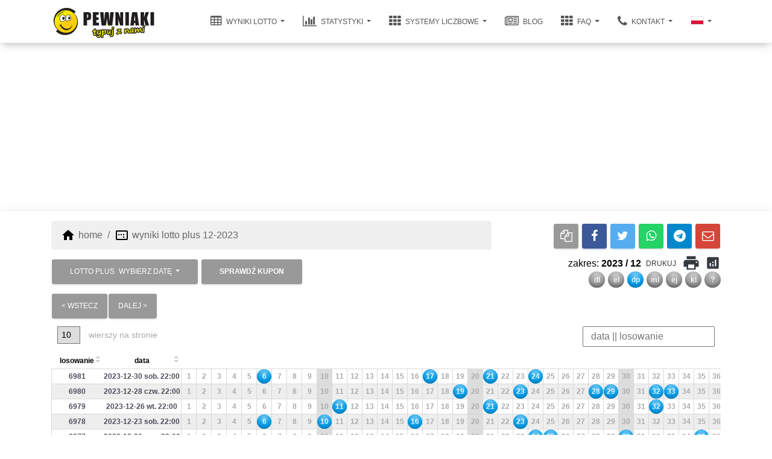

--- FILE ---
content_type: text/html; charset=UTF-8
request_url: https://pewniaki.pl/wyniki/lotto-plus/2023/12/
body_size: 12573
content:
 <!DOCTYPE html> <html lang="pl" itemscope itemtype="https://schema.org/FAQPage"> <head> <meta charset="utf-8"> <meta name="viewport" content="width=device-width, initial-scale=1.0, shrink-to-fit=no"> <link rel="preconnect" href="https://cdn.pewniaki.pl"> <link rel="dns-prefetch" href="https://cdn.pewniaki.pl"> <link rel="preconnect" href="https://www.googletagmanager.com"> <link rel="dns-prefetch" href="https://fundingchoicesmessages.google.com"> <link rel="dns-prefetch" href="https://www.googletagmanager.com">        <link rel="apple-touch-icon" sizes="180x180" href="https://cdn.pewniaki.pl/favicons/apple-touch-icon.png"> <link rel="icon" type="image/png" sizes="32x32" href="https://cdn.pewniaki.pl/favicons/favicon-32x32.png"> <link rel="icon" type="image/png" sizes="194x194" href="https://cdn.pewniaki.pl/favicons/favicon-194x194.png"> <link rel="icon" type="image/png" sizes="192x192" href="https://cdn.pewniaki.pl/favicons/android-chrome-192x192.png"> <link rel="icon" type="image/png" sizes="16x16" href="https://cdn.pewniaki.pl/favicons/favicon-16x16.png"> <link rel="manifest" href="https://cdn.pewniaki.pl/favicons/site.webmanifest"> <link rel="mask-icon" href="https://cdn.pewniaki.pl/favicons/safari-pinned-tab.svg" color="#5bbad5"> <link rel="shortcut icon" href="https://cdn.pewniaki.pl/favicons/favicon.ico"> <meta name="apple-mobile-web-app-title" content="pewniaki.pl"> <meta name="application-name" content="pewniaki.pl"> <meta name="msapplication-TileColor" content="#00aba9"> <meta name="msapplication-TileImage" content="https://cdn.pewniaki.pl/favicons/mstile-144x144.png"> <meta name="msapplication-config" content="https://cdn.pewniaki.pl/favicons/browserconfig.xml"> <meta name="theme-color" content="#ffffff"> <title>Wyniki losowania Lotto Plus: 12.2023 sprawdź wyniki losowanie lotto</title> <meta name="description" content="Wyniki losowania Lotto Plus i Eurojackpot z dnia 12.2023 sprawdź wyniki losowanie ostatnie"> <meta name="robots" content="index,all"> <meta name="revist-after" content="1 days"> <meta name="robots" content="max-image-preview:large"> <meta name="robots" content="max-snippet:-1">  <meta property="og:locale" content="pl_PL"> <meta property="og:url" content="https://pewniaki.pl/wyniki/lotto-plus/2023/12/"> <meta property="og:type" content="website"> <meta property="og:site_name" content="Pewniaki.pl"> <meta property="og:title" content="Wyniki losowania Lotto Plus: 12.2023 sprawdź wyniki"> <meta property="og:description" content="Wyniki losowania Lotto Plus i Eurojackpot z dnia 12.2023 sprawdź"> <meta property="og:image" content="https://cdn.pewniaki.pl/graphics/pewniaki-logo-200.gif"> <meta property="fb:app_id" content="439083623725466">  <script type="application/ld+json"> { "@context": "https://schema.org", "@type": "Organization", "name": "pewniaki.pl", "url": "https://pewniaki.pl", "logo": { "@type": "ImageObject", "url": "https://cdn.pewniaki.pl/graphics/pewniaki-logo.png", "width": 200, "height": 69 }, "alternateName": "pewniaki.pl", "sameAs": [ "https://www.facebook.com/pewniakipl" ] } </script> <link rel="canonical" href="https://pewniaki.pl/wyniki/lotto-plus/2023/12/">     <link rel="alternate" type="application/rss+xml" href="https://pewniaki.pl/wyniki/lotto-plus/feed" title="wyniki lotto plus" />  <script type="application/ld+json"> { "@context": "http://schema.org", "@type": "NewsArticle", "url": "/wyniki/lotto-plus/", "headline": "Wyniki Lotto Plus czwartek 15.01.2026 godz. 22:00 nr. los.: 7301 wylosowane liczby: 5 10 16 26 28 39", "description": "Lotto Plus wyniki z dnia czwartek 15.01.2026 godz. 22:00 - wylosowano: 5 10 16 26 28 39. Zapraszamy do analizy wyników lotto-plus, map losowań, statystyk oraz wyliczeń. Codziennie aktualne symulacje prognoz oraz typy pewnych liczb. Powodzenia w typowaniu wygranych - https://pewniaki.pl", "name": "Wyniki lotto-plus", "author": { "@type": "Person", "name": "pewniaki.pl", "url": "/kontakt/" }, "datePublished": "2026-01-15T22:00:00+01:00", "dateModified": "2026-01-15T22:11:00+01:00", "dateline": "Warsaw, Poland", "mainEntityOfPage": { "@type": "WebPage", "@id": "/wyniki/lotto-plus/" }, "articleSection": "NewsArticle", "image": { "@type": "ImageObject", "url": "https://cdn.pewniaki.pl/graphics/lotto-plus.png", "height": "1024", "width": "768" }, "publisher": { "@type": "Organization", "name": "pewniaki.pl", "url": "https://pewniaki.pl", "logo": { "@type": "ImageObject", "url": "https://cdn.pewniaki.pl/graphics/pewniaki-logo.png", "name": "Wyniki lotto-plus" } } } </script> <meta property="og:type" content="article"> <meta property="og:title" content="Wyniki Lotto Plus czwartek 15.01.2026 godz. 22:00 nr. los.: 7301 wylosowane liczby: 5 10 16 26 28 39"> <meta property="og:url" content="/wyniki/lotto-plus/"> <meta property="og:image" content="https://cdn.pewniaki.pl/graphics/lotto-plus.png"> <meta property="article:author" content="https://facebook.com/pewniakipl/"> <link rel="stylesheet" type="text/css" href="https://pewniaki.pl/assets/css/pages/results-lotto-plus.critic.css?1768343996"><link rel="preload" as="style" href="https://pewniaki.pl/assets/css/pages/results-lotto-plus.css?1768343996"><link rel="preload" as="style" href="https://pewniaki.pl/assets/css/pages/results-lotto-plus.css?1768343996"></head> <body class="presentation-page">   <nav class="navbar sticky-top navbar-expand-lg"> <div class="container"> <div class="navbar-translate"> <a class="navbar-brand" href="/" aria-label="pewniaki.pl" title="pewniaki.pl" >  <div class="aspect-ratio" data-ratio="200:69"> <img class="img-fluid lazy" data-src="https://cdn.pewniaki.pl/graphics/pewniaki-logo-min.png" title="pewniaki.pl logo" alt="pewniaki.pl" loading="eager" src="[data-uri]" width="200" height="69"> </div>  </a> <button class="navbar-toggler" type="button" data-toggle="collapse" aria-expanded="false" aria-label="przełącz nawigację" > <span class="sr-only">przełącz nawigację</span> <span class="navbar-toggler-icon"></span> <span class="navbar-toggler-icon"></span> <span class="navbar-toggler-icon"></span> </button> </div> <div class="collapse navbar-collapse"> <ul class="navbar-nav ml-auto"> <li class="dropdown nav-item"> <a href="javascript:void(0)" class="dropdown-toggle nav-link" title="wyniki lotto" > <i class="fa fa-table"></i> wyniki lotto </a> <div class="dropdown-menu dropdown-with-icons"> <a href="/wyniki-lotto-sprawdzanie/" class="dropdown-item" title="sprawdź wyniki Lotto" > <i class="material-icons">fact_check</i> sprawdź wyniki </a> <a href="/wyniki/lotto/" class="dropdown-item" title="wyniki Lotto" > <div class="lotto alone number">dl</div> lotto </a> <a href="/wyniki/mini-lotto/" class="dropdown-item" title="wyniki Mini Lotto" > <div class="mini-lotto alone number">el</div> mini lotto </a> <a href="/wyniki/lotto-plus/" class="dropdown-item" title="wyniki Lotto Plus" > <div class="lotto-plus alone number">dp</div> lotto plus </a> <a href="/wyniki/multi-multi/" class="dropdown-item" title="wyniki Multi Multi" > <div class="multi-multi alone number">ml</div> multi multi </a> <a href="/wyniki/eurojackpot/" class="dropdown-item" title="wyniki Eurojackpot" > <div class="eurojackpot alone number">ej</div> eurojackpot </a> <a href="/wyniki/kaskada/" class="dropdown-item" title="wyniki Kaskada" > <div class="kaskada alone number">kl</div> kaskada </a> </div> </li> <li class="dropdown nav-item"> <a href="javascript:void(0)" class="dropdown-toggle nav-link" title="statystyki lotto" > <i class="fa fa-bar-chart"></i> statystyki </a> <div class="dropdown-menu dropdown-with-icons"> <a href="javascript:void(0)" class="dropdown-toggle dropdown-item" title="Powtórzenia liczb Lotto" > <i class="material-icons">bar_chart</i> powtórzenia liczb </a> <div class="dropdown-menu dropdown-with-icons"> <a href="/statystyka/powtorzen/lotto/stworz/" class="dropdown-item" title="Statystyki Lotto" > <div class="lotto alone number">dl</div> lotto </a> <a href="/statystyka/powtorzen/mini-lotto/stworz/" class="dropdown-item" title="Statystyki Mini Lotto" > <div class="mini-lotto alone number">el</div> mini lotto </a> <a href="/statystyka/powtorzen/lotto-plus/stworz/" class="dropdown-item" title="Statystyki Lotto Plus" > <div class="lotto-plus alone number">dp</div> lotto plus </a> <a href="/statystyka/powtorzen/multi-multi/stworz/" class="dropdown-item" title="Statystyki Multi Multi" > <div class="multi-multi alone number">ml</div> multi multi </a> <a href="/statystyka/powtorzen/eurojackpot/stworz/" class="dropdown-item" title="Statystyki Eurojackpot" > <div class="eurojackpot alone number">ej</div> eurojackpot </a> </div> </div> </li> <li class="dropdown nav-item"> <a href="javascript:void(0)" class="dropdown-toggle nav-link" title="systemy lotto" > <i class="fa fa-th"></i> systemy liczbowe </a> <div class="dropdown-menu dropdown-with-icons"> <a href="/kalkulatory/" class="dropdown-item" title="Jak wygrać w Lotto?" > <i class="material-icons">rule</i> kalkulatory </a> <a href="/generator-kombinacji/" class="dropdown-item" title="Kalkulator kombinacji Lotto" > <i class="material-icons">change_circle</i> kalkulator kombinacji </a> <a href="javascript:void(0)" class="dropdown-toggle dropdown-item" title="Kalkulator kombinacji Lotto" > <i class="material-icons">grid_on</i> kombinacje lotto </a> <div class="dropdown-menu dropdown-with-icons"> <a href="/kalkulator/kombinacji/lotto/" class="dropdown-item" title="Kalkulator kombinacji Lotto" > <div class="lotto alone number">dl</div> lotto </a> <a href="/kalkulator/kombinacji/mini-lotto/" class="dropdown-item" title="Kalkulator kombinacji Mini Lotto" > <div class="mini-lotto alone number">el</div> mini lotto </a> <a href="/kalkulator/kombinacji/lotto-plus/" class="dropdown-item" title="Kalkulator kombinacji Lotto Plus" > <div class="lotto-plus alone number">dp</div> lotto plus </a> <a href="/kalkulator/kombinacji/multi-multi/" class="dropdown-item" title="Kalkulator kombinacji Multi Multi" > <div class="multi-multi alone number">ml</div> multi multi </a> <a href="/kalkulator/kombinacji/eurojackpot/" class="dropdown-item" title="Kalkulator kombinacji Eurojackpot" > <div class="eurojackpot alone number">ej</div> eurojackpot </a> <a href="/generator-kombinacji/" class="dropdown-item" title="Kalkulator kombinacji" > <div class="alone number grey">13</div> inne </a> </div> <a href="javascript:void(0)" class="dropdown-toggle dropdown-item" title="Generuj system pełny" > <i class="material-icons">developer_board</i> System pełny </a> <div class="dropdown-menu dropdown-with-icons"> <a href="/system/lotto/pelny/" class="dropdown-item" title="Generuj system pełny Lotto" > <div class="lotto alone number">dl</div> lotto </a> <a href="/system/mini-lotto/pelny/" class="dropdown-item" title="Generuj system pełny Mini Lotto" > <div class="mini-lotto alone number">el</div> mini lotto </a> <a href="/system/lotto-plus/pelny/" class="dropdown-item" title="Generuj system pełny Lotto Plus" > <div class="lotto-plus alone number">dp</div> lotto plus </a> <a href="/system/multi-multi/pelny/" class="dropdown-item" title="Generuj system pełny Multi Multi" > <div class="multi-multi alone number">ml</div> multi multi </a> <a href="/system/eurojackpot/pelny/" class="dropdown-item" title="Generuj system pełny Eurojackpot" > <div class="eurojackpot alone number">ej</div> eurojackpot </a> </div> <a href="javascript:void(0)" class="dropdown-toggle dropdown-item" title="Generuj system skrócony" > <i class="material-icons">developer_board</i> System skrócony </a> <div class="dropdown-menu dropdown-with-icons"> <a href="/system/lotto/skrocony/" class="dropdown-item" title="Generuj system skrócony Lotto" > <div class="lotto alone number">dl</div> lotto </a> <a href="/system/mini-lotto/skrocony/" class="dropdown-item" title="Generuj system skrócony Mini Lotto" > <div class="mini-lotto alone number">el</div> mini lotto </a> <a href="/system/lotto-plus/skrocony/" class="dropdown-item" title="Generuj system skrócony Lotto Plus" > <div class="lotto-plus alone number">dp</div> lotto plus </a> <a href="/system/multi-multi/skrocony/" class="dropdown-item" title="Generuj system skrócony Multi Multi" > <div class="multi-multi alone number">ml</div> multi multi </a> <a href="/system/eurojackpot/skrocony/" class="dropdown-item" title="Generuj system skrócony Eurojackpot" > <div class="eurojackpot alone number">ej</div> eurojackpot </a> </div> <a href="javascript:void(0)" class="dropdown-toggle dropdown-item" title="Chybił trafił" > <i class="material-icons">transform</i> Chybił trafił </a> <div class="dropdown-menu dropdown-with-icons"> <a href="/generator/chybil-trafil/lotto/" class="dropdown-item" title="Chybił trafił Lotto" > <div class="lotto alone number">dl</div> lotto </a> <a href="/generator/chybil-trafil/mini-lotto/" class="dropdown-item" title="Chybił trafił Mini Lotto" > <div class="mini-lotto alone number">el</div> mini lotto </a> <a href="/generator/chybil-trafil/lotto-plus/" class="dropdown-item" title="Chybił trafił Lotto Plus" > <div class="lotto-plus alone number">dp</div> lotto plus </a> <a href="/generator/chybil-trafil/multi-multi/" class="dropdown-item" title="Chybił trafił Multi Multi" > <div class="multi-multi alone number">ml</div> multi multi </a> <a href="/generator/chybil-trafil/eurojackpot/" class="dropdown-item" title="Chybił trafił Eurojackpot" > <div class="eurojackpot alone number">ej</div> eurojackpot </a> </div> </div> </li> <li class="nav-item"> <a href="/lotto-blogs/" class="nav-link" title="blog Lotto" > <i class="fa fa-newspaper-o"></i> blog </a> </li> <li class="dropdown nav-item"> <a href="javascript:void(0)" class="dropdown-toggle nav-link" title="FAQ Lotto" > <i class="fa fa-th"></i> FAQ </a> <div class="dropdown-menu dropdown-with-icons"> <a href="/lotto/" class="dropdown-item" title="Wskazówki Lotto" > <i class="material-icons">help_outline</i> Wskazówki Lotto </a> <a href="/faq/" class="dropdown-item" title="Jak wygrać w Lotto?" > <i class="material-icons">rule</i> Jak wygrać w Lotto? </a> <a href="/system/" class="dropdown-item" title="Jaki system gry?" > <img class="material-icons" src="https://cdn.pewniaki.pl/graphics/casino.svg" alt="system gry Lotto" title="system gry Lotto" /> Jaki system gry? </a> </div> </li> <li class="dropdown nav-item"> <a href="javascript:void(0)" class="dropdown-toggle nav-link" title="kontakt" > <i class="fa fa-phone"></i> kontakt </a> <div class="dropdown-menu dropdown-with-icons"> <a href="/o-nas/" class="dropdown-item" title="o pewniaki.pl" > <i class="material-icons">apartment</i> o nas </a> <a href="/wygrane/" class="dropdown-item" title="wygrane w lotto" > <i class="material-icons">emoji_events</i> wygrane </a> <a href="/kontakt/" class="dropdown-item" title="kontakt pewniaki.pl" > <i class="material-icons">email</i> e-mail </a> </div> </li> <li class="dropdown nav-item"> <a href="javascript:void(0)" class="dropdown-toggle nav-link" title="Wybierz język" > <div class="d-inline-flex border"> <svg xmlns="http://www.w3.org/2000/svg" viewBox="0 0 80 50" width="20" height="12.5"> <rect width="80" height="25" fill="#ffffff"/> <rect width="80" height="25" y="25" fill="#dc143c"/> </svg></div> </a> <div class="dropdown-menu dropdown-with-icons">  <a href="/wyniki/lotto-plus/2023/12/" class="dropdown-item" title="Przejdź do wersji polskiej" > <div class="d-inline-flex border"> <svg xmlns="http://www.w3.org/2000/svg" viewBox="0 0 80 50" width="30" height="18.75"> <rect width="80" height="25" fill="#ffffff"/> <rect width="80" height="25" y="25" fill="#dc143c"/> </svg></div> <span class="ml-2">polski</span> </a>  <a href="/en/results/lotto-plus/2023/12/" class="dropdown-item" title="Go to the English version" > <div class="d-inline-flex border"> <svg xmlns="http://www.w3.org/2000/svg" viewBox="0 0 50 30" width="30" height="18"> <clipPath id="t"> <path d="M25,15h25v15zv15h-25zh-25v-15zv-15h25z"/> </clipPath> <path d="M0,0v30h50v-30z" fill="#012169"/> <path d="M0,0 50,30M50,0 0,30" stroke="#fff" stroke-width="6"/> <path d="M0,0 50,30M50,0 0,30" clip-path="url(#t)" stroke="#C8102E" stroke-width="4"/> <path d="M-1 11h22v-12h8v12h22v8h-22v12h-8v-12h-22z" fill="#C8102E" stroke="#FFF" stroke-width="2"/> </svg> </div> <span class="ml-2">english</span> </a>  <a href="/de/ergebnisse/lotto-plus/2023/12/" class="dropdown-item" title="Zur polnischen Version wechseln" > <div class="d-inline-flex border"> <svg xmlns="http://www.w3.org/2000/svg" viewBox="0 0 50 30" width="30" height="18"> <rect width="50" height="10" fill="#000000"/> <rect width="50" height="10" y="10" fill="#dd0000"/> <rect width="50" height="10" y="20" fill="#ffce00"/> </svg> </div> <span class="ml-2">deutsch</span> </a>  </div> </li> </ul> </div> </div> </nav> <div class="card-body p-0 text-center"> <div class="ad-container"></div> </div> <div class="main main-unraised"> <div class="container"> <div class="row"> <div class="col-8"> <nav aria-label="breadcrumb"> <ol class="breadcrumb mt-3 mb-0" itemscope itemtype="https://schema.org/BreadcrumbList">  <li class="breadcrumb-item" itemprop="itemListElement" itemscope itemtype="https://schema.org/ListItem"> <i class="material-icons">home</i> <a href="/" title="home" itemprop="item">  <span itemprop="name">home</span>  <meta itemprop="position" content="1"> </a> </li> <li class="breadcrumb-item" itemprop="itemListElement" itemscope itemtype="https://schema.org/ListItem"> <i class="material-icons">image_aspect_ratio</i> <a href="/wyniki/lotto-plus/2023/12/" title="wyniki lotto plus 12-2023" itemprop="item">  <span class="d-none d-md-inline" itemprop="name">wyniki lotto plus 12-2023</span> <span class="d-inline d-md-none">...</span>  <meta itemprop="position" content="2"> </a> </li> </ol> </nav> </div> <div class="col-4 text-right pt-3 nav-copy pl-0"> <div class="d-none d-lg-inline"> <a class="btn btn-just-icon btn-files-o copy-url" rel="nofollow noreferrer" href="javascript:void(0)" data-href="https://pewniaki.pl/wyniki/lotto-plus/2023/12/" title="kopiuj"> <i class="fa fa-files-o"></i> </a> <a class="btn btn-just-icon btn-facebook" rel="nofollow noreferrer" target="_blank" href="https://www.facebook.com/sharer/sharer.php?u=https://pewniaki.pl/wyniki/lotto-plus/2023/12/" title="Facebook"> <i class="fa fa-facebook"> </i> </a> <a class="btn btn-just-icon btn-twitter" rel="nofollow noreferrer" target="_blank" href="https://twitter.com/intent/tweet?url=https://pewniaki.pl/wyniki/lotto-plus/2023/12/" title="X"> <i class="fa fa-twitter"></i> </a> <a class="btn btn-just-icon btn-whatsapp" rel="nofollow noreferrer" target="_blank" href="https://api.whatsapp.com/send?text=https://pewniaki.pl/wyniki/lotto-plus/2023/12/" title="whatsapp"> <i class="fa fa-whatsapp"></i> </a> <a class="btn btn-just-icon btn-telegram" rel="nofollow noreferrer" target="_blank" href="https://telegram.me/share/url?url=https://pewniaki.pl/wyniki/lotto-plus/2023/12/" title="Telegram"> <i class="fa fa-telegram"></i> </a> <a class="btn btn-just-icon btn-envelope-o" rel="nofollow noreferrer" target="_blank" href="mailto:?subject=Zobacz%20serwis%20https://pewniaki.pl/wyniki/lotto-plus/2023/12/&body=Hej!%0A%0ASprawdź%20serwis%20https://pewniaki.pl/wyniki/lotto-plus/2023/12/" title="E-mail"> <i class="fa fa-envelope-o"></i> </a> </div> <div class="dropdown d-lg-none"> <a class="btn btn-just-icon btn-files-o copy-url" rel="nofollow noreferrer" href="javascript:void(0)" data-href="https://pewniaki.pl/wyniki/lotto-plus/2023/12/" title="Kopiuj"> <i class="fa fa-files-o"></i> </a> <button class="dropdown-toggle btn btn-just-icon" data-toggle="dropdown" aria-label="dropdown"></button> <div class="dropdown-menu dropdown-menu-right"> <a class="btn btn-just-icon btn-facebook d-block mx-auto" rel="nofollow noreferrer" target="_blank" href="https://www.facebook.com/sharer/sharer.php?u=https://pewniaki.pl/wyniki/lotto-plus/2023/12/" title="Facebook"> <i class="fa fa-facebook"> </i> </a> <a class="btn btn-just-icon btn-twitter d-block mx-auto" rel="nofollow noreferrer" target="_blank" href="https://twitter.com/intent/tweet?url=https://pewniaki.pl/wyniki/lotto-plus/2023/12/" title="X"> <i class="fa fa-twitter"></i> </a> <a class="btn btn-just-icon btn-whatsapp d-block mx-auto" rel="nofollow noreferrer" target="_blank" href="https://api.whatsapp.com/send?text=https://pewniaki.pl/wyniki/lotto-plus/2023/12/" title="Whatsapp"> <i class="fa fa-whatsapp"></i> </a> <a class="btn btn-just-icon btn-telegram d-block mx-auto" rel="nofollow noreferrer" target="_blank" href="https://telegram.me/share/url?url=https://pewniaki.pl/wyniki/lotto-plus/2023/12/" title="Telegram"> <i class="fa fa-telegram"></i> </a> <a class="btn btn-just-icon btn-envelope-o d-block mx-auto" rel="nofollow noreferrer" target="_blank" href="mailto:?subject=Zobacz%20serwis%20https://pewniaki.pl/wyniki/lotto-plus/2023/12/&body=Hej!%0A%0ASprawdź%20serwis%20https://pewniaki.pl/wyniki/lotto-plus/2023/12/" title="E-mail"> <i class="fa fa-envelope-o"></i> </a> </div> </div> </div> </div> <div class="row pt-2"> <div class="col-sm-6"> <div class="dropdown" id="select-date"> <div class="dropdown"> <button class="dropdown-toggle btn">LOTTO PLUS <span class="d-inline d-sm-block d-md-inline ml-1">wybierz datę</span> </button> <div class="dropdown-menu"> <a href="/wyniki/lotto-plus/" class="dropdown-item" title="wyniki ostatnio" > ostatnie wyniki </a>  <a href="javascript:void(0)" class="dropdown-item dropdown-toggle" title="2026">2026</a> <div class="dropdown-menu"> <a class="dropdown-item" href="/wyniki/lotto-plus/2026/" title="cały 2026" > cały 2026 </a>  <a class="dropdown-item" href="/wyniki/lotto-plus/2026/01/" title="styczeń 2026" > styczeń 2026 </a>  </div>  <a href="javascript:void(0)" class="dropdown-item dropdown-toggle" title="2025">2025</a> <div class="dropdown-menu"> <a class="dropdown-item" href="/wyniki/lotto-plus/2025/" title="cały 2025" > cały 2025 </a>  <a class="dropdown-item" href="/wyniki/lotto-plus/2025/12/" title="grudzień 2025" > grudzień 2025 </a>  <a class="dropdown-item" href="/wyniki/lotto-plus/2025/11/" title="listopad 2025" > listopad 2025 </a>  <a class="dropdown-item" href="/wyniki/lotto-plus/2025/10/" title="październik 2025" > październik 2025 </a>  <a class="dropdown-item" href="/wyniki/lotto-plus/2025/09/" title="wrzesień 2025" > wrzesień 2025 </a>  <a class="dropdown-item" href="/wyniki/lotto-plus/2025/08/" title="sierpień 2025" > sierpień 2025 </a>  <a class="dropdown-item" href="/wyniki/lotto-plus/2025/07/" title="lipiec 2025" > lipiec 2025 </a>  <a class="dropdown-item" href="/wyniki/lotto-plus/2025/06/" title="czerwiec 2025" > czerwiec 2025 </a>  <a class="dropdown-item" href="/wyniki/lotto-plus/2025/05/" title="maj 2025" > maj 2025 </a>  <a class="dropdown-item" href="/wyniki/lotto-plus/2025/04/" title="kwiecień 2025" > kwiecień 2025 </a>  <a class="dropdown-item" href="/wyniki/lotto-plus/2025/03/" title="marzec 2025" > marzec 2025 </a>  <a class="dropdown-item" href="/wyniki/lotto-plus/2025/02/" title="luty 2025" > luty 2025 </a>  <a class="dropdown-item" href="/wyniki/lotto-plus/2025/01/" title="styczeń 2025" > styczeń 2025 </a>  </div>  <a href="javascript:void(0)" class="dropdown-item dropdown-toggle" title="2024">2024</a> <div class="dropdown-menu"> <a class="dropdown-item" href="/wyniki/lotto-plus/2024/" title="cały 2024" > cały 2024 </a>  <a class="dropdown-item" href="/wyniki/lotto-plus/2024/12/" title="grudzień 2024" > grudzień 2024 </a>  <a class="dropdown-item" href="/wyniki/lotto-plus/2024/11/" title="listopad 2024" > listopad 2024 </a>  <a class="dropdown-item" href="/wyniki/lotto-plus/2024/10/" title="październik 2024" > październik 2024 </a>  <a class="dropdown-item" href="/wyniki/lotto-plus/2024/09/" title="wrzesień 2024" > wrzesień 2024 </a>  <a class="dropdown-item" href="/wyniki/lotto-plus/2024/08/" title="sierpień 2024" > sierpień 2024 </a>  <a class="dropdown-item" href="/wyniki/lotto-plus/2024/07/" title="lipiec 2024" > lipiec 2024 </a>  <a class="dropdown-item" href="/wyniki/lotto-plus/2024/06/" title="czerwiec 2024" > czerwiec 2024 </a>  <a class="dropdown-item" href="/wyniki/lotto-plus/2024/05/" title="maj 2024" > maj 2024 </a>  <a class="dropdown-item" href="/wyniki/lotto-plus/2024/04/" title="kwiecień 2024" > kwiecień 2024 </a>  <a class="dropdown-item" href="/wyniki/lotto-plus/2024/03/" title="marzec 2024" > marzec 2024 </a>  <a class="dropdown-item" href="/wyniki/lotto-plus/2024/02/" title="luty 2024" > luty 2024 </a>  <a class="dropdown-item" href="/wyniki/lotto-plus/2024/01/" title="styczeń 2024" > styczeń 2024 </a>  </div>  <a href="javascript:void(0)" class="dropdown-item dropdown-toggle" title="2023">2023</a> <div class="dropdown-menu"> <a class="dropdown-item" href="/wyniki/lotto-plus/2023/" title="cały 2023" > cały 2023 </a>  <a class="dropdown-item" href="/wyniki/lotto-plus/2023/12/" title="grudzień 2023" > grudzień 2023 </a>  <a class="dropdown-item" href="/wyniki/lotto-plus/2023/11/" title="listopad 2023" > listopad 2023 </a>  <a class="dropdown-item" href="/wyniki/lotto-plus/2023/10/" title="październik 2023" > październik 2023 </a>  <a class="dropdown-item" href="/wyniki/lotto-plus/2023/09/" title="wrzesień 2023" > wrzesień 2023 </a>  <a class="dropdown-item" href="/wyniki/lotto-plus/2023/08/" title="sierpień 2023" > sierpień 2023 </a>  <a class="dropdown-item" href="/wyniki/lotto-plus/2023/07/" title="lipiec 2023" > lipiec 2023 </a>  <a class="dropdown-item" href="/wyniki/lotto-plus/2023/06/" title="czerwiec 2023" > czerwiec 2023 </a>  <a class="dropdown-item" href="/wyniki/lotto-plus/2023/05/" title="maj 2023" > maj 2023 </a>  <a class="dropdown-item" href="/wyniki/lotto-plus/2023/04/" title="kwiecień 2023" > kwiecień 2023 </a>  <a class="dropdown-item" href="/wyniki/lotto-plus/2023/03/" title="marzec 2023" > marzec 2023 </a>  <a class="dropdown-item" href="/wyniki/lotto-plus/2023/02/" title="luty 2023" > luty 2023 </a>  <a class="dropdown-item" href="/wyniki/lotto-plus/2023/01/" title="styczeń 2023" > styczeń 2023 </a>  </div>  <a href="javascript:void(0)" class="dropdown-item dropdown-toggle" title="2022">2022</a> <div class="dropdown-menu"> <a class="dropdown-item" href="/wyniki/lotto-plus/2022/" title="cały 2022" > cały 2022 </a>  <a class="dropdown-item" href="/wyniki/lotto-plus/2022/12/" title="grudzień 2022" > grudzień 2022 </a>  <a class="dropdown-item" href="/wyniki/lotto-plus/2022/11/" title="listopad 2022" > listopad 2022 </a>  <a class="dropdown-item" href="/wyniki/lotto-plus/2022/10/" title="październik 2022" > październik 2022 </a>  <a class="dropdown-item" href="/wyniki/lotto-plus/2022/09/" title="wrzesień 2022" > wrzesień 2022 </a>  <a class="dropdown-item" href="/wyniki/lotto-plus/2022/08/" title="sierpień 2022" > sierpień 2022 </a>  <a class="dropdown-item" href="/wyniki/lotto-plus/2022/07/" title="lipiec 2022" > lipiec 2022 </a>  <a class="dropdown-item" href="/wyniki/lotto-plus/2022/06/" title="czerwiec 2022" > czerwiec 2022 </a>  <a class="dropdown-item" href="/wyniki/lotto-plus/2022/05/" title="maj 2022" > maj 2022 </a>  <a class="dropdown-item" href="/wyniki/lotto-plus/2022/04/" title="kwiecień 2022" > kwiecień 2022 </a>  <a class="dropdown-item" href="/wyniki/lotto-plus/2022/03/" title="marzec 2022" > marzec 2022 </a>  <a class="dropdown-item" href="/wyniki/lotto-plus/2022/02/" title="luty 2022" > luty 2022 </a>  <a class="dropdown-item" href="/wyniki/lotto-plus/2022/01/" title="styczeń 2022" > styczeń 2022 </a>  </div>  <a href="javascript:void(0)" class="dropdown-item dropdown-toggle" title="2021">2021</a> <div class="dropdown-menu"> <a class="dropdown-item" href="/wyniki/lotto-plus/2021/" title="cały 2021" > cały 2021 </a>  <a class="dropdown-item" href="/wyniki/lotto-plus/2021/12/" title="grudzień 2021" > grudzień 2021 </a>  <a class="dropdown-item" href="/wyniki/lotto-plus/2021/11/" title="listopad 2021" > listopad 2021 </a>  <a class="dropdown-item" href="/wyniki/lotto-plus/2021/10/" title="październik 2021" > październik 2021 </a>  <a class="dropdown-item" href="/wyniki/lotto-plus/2021/09/" title="wrzesień 2021" > wrzesień 2021 </a>  <a class="dropdown-item" href="/wyniki/lotto-plus/2021/08/" title="sierpień 2021" > sierpień 2021 </a>  <a class="dropdown-item" href="/wyniki/lotto-plus/2021/07/" title="lipiec 2021" > lipiec 2021 </a>  <a class="dropdown-item" href="/wyniki/lotto-plus/2021/06/" title="czerwiec 2021" > czerwiec 2021 </a>  <a class="dropdown-item" href="/wyniki/lotto-plus/2021/05/" title="maj 2021" > maj 2021 </a>  <a class="dropdown-item" href="/wyniki/lotto-plus/2021/04/" title="kwiecień 2021" > kwiecień 2021 </a>  <a class="dropdown-item" href="/wyniki/lotto-plus/2021/03/" title="marzec 2021" > marzec 2021 </a>  <a class="dropdown-item" href="/wyniki/lotto-plus/2021/02/" title="luty 2021" > luty 2021 </a>  <a class="dropdown-item" href="/wyniki/lotto-plus/2021/01/" title="styczeń 2021" > styczeń 2021 </a>  </div>  <a href="javascript:void(0)" class="dropdown-item dropdown-toggle" title="2020">2020</a> <div class="dropdown-menu"> <a class="dropdown-item" href="/wyniki/lotto-plus/2020/" title="cały 2020" > cały 2020 </a>  <a class="dropdown-item" href="/wyniki/lotto-plus/2020/12/" title="grudzień 2020" > grudzień 2020 </a>  <a class="dropdown-item" href="/wyniki/lotto-plus/2020/11/" title="listopad 2020" > listopad 2020 </a>  <a class="dropdown-item" href="/wyniki/lotto-plus/2020/10/" title="październik 2020" > październik 2020 </a>  <a class="dropdown-item" href="/wyniki/lotto-plus/2020/09/" title="wrzesień 2020" > wrzesień 2020 </a>  <a class="dropdown-item" href="/wyniki/lotto-plus/2020/08/" title="sierpień 2020" > sierpień 2020 </a>  <a class="dropdown-item" href="/wyniki/lotto-plus/2020/07/" title="lipiec 2020" > lipiec 2020 </a>  <a class="dropdown-item" href="/wyniki/lotto-plus/2020/06/" title="czerwiec 2020" > czerwiec 2020 </a>  <a class="dropdown-item" href="/wyniki/lotto-plus/2020/05/" title="maj 2020" > maj 2020 </a>  <a class="dropdown-item" href="/wyniki/lotto-plus/2020/04/" title="kwiecień 2020" > kwiecień 2020 </a>  <a class="dropdown-item" href="/wyniki/lotto-plus/2020/03/" title="marzec 2020" > marzec 2020 </a>  <a class="dropdown-item" href="/wyniki/lotto-plus/2020/02/" title="luty 2020" > luty 2020 </a>  <a class="dropdown-item" href="/wyniki/lotto-plus/2020/01/" title="styczeń 2020" > styczeń 2020 </a>  </div>  <a href="javascript:void(0)" class="dropdown-item dropdown-toggle" title="2019">2019</a> <div class="dropdown-menu"> <a class="dropdown-item" href="/wyniki/lotto-plus/2019/" title="cały 2019" > cały 2019 </a>  <a class="dropdown-item" href="/wyniki/lotto-plus/2019/12/" title="grudzień 2019" > grudzień 2019 </a>  <a class="dropdown-item" href="/wyniki/lotto-plus/2019/11/" title="listopad 2019" > listopad 2019 </a>  <a class="dropdown-item" href="/wyniki/lotto-plus/2019/10/" title="październik 2019" > październik 2019 </a>  <a class="dropdown-item" href="/wyniki/lotto-plus/2019/09/" title="wrzesień 2019" > wrzesień 2019 </a>  <a class="dropdown-item" href="/wyniki/lotto-plus/2019/08/" title="sierpień 2019" > sierpień 2019 </a>  <a class="dropdown-item" href="/wyniki/lotto-plus/2019/07/" title="lipiec 2019" > lipiec 2019 </a>  <a class="dropdown-item" href="/wyniki/lotto-plus/2019/06/" title="czerwiec 2019" > czerwiec 2019 </a>  <a class="dropdown-item" href="/wyniki/lotto-plus/2019/05/" title="maj 2019" > maj 2019 </a>  <a class="dropdown-item" href="/wyniki/lotto-plus/2019/04/" title="kwiecień 2019" > kwiecień 2019 </a>  <a class="dropdown-item" href="/wyniki/lotto-plus/2019/03/" title="marzec 2019" > marzec 2019 </a>  <a class="dropdown-item" href="/wyniki/lotto-plus/2019/02/" title="luty 2019" > luty 2019 </a>  <a class="dropdown-item" href="/wyniki/lotto-plus/2019/01/" title="styczeń 2019" > styczeń 2019 </a>  </div>  <a href="javascript:void(0)" class="dropdown-item dropdown-toggle" title="2018">2018</a> <div class="dropdown-menu"> <a class="dropdown-item" href="/wyniki/lotto-plus/2018/" title="cały 2018" > cały 2018 </a>  <a class="dropdown-item" href="/wyniki/lotto-plus/2018/12/" title="grudzień 2018" > grudzień 2018 </a>  <a class="dropdown-item" href="/wyniki/lotto-plus/2018/11/" title="listopad 2018" > listopad 2018 </a>  <a class="dropdown-item" href="/wyniki/lotto-plus/2018/10/" title="październik 2018" > październik 2018 </a>  <a class="dropdown-item" href="/wyniki/lotto-plus/2018/09/" title="wrzesień 2018" > wrzesień 2018 </a>  <a class="dropdown-item" href="/wyniki/lotto-plus/2018/08/" title="sierpień 2018" > sierpień 2018 </a>  <a class="dropdown-item" href="/wyniki/lotto-plus/2018/07/" title="lipiec 2018" > lipiec 2018 </a>  <a class="dropdown-item" href="/wyniki/lotto-plus/2018/06/" title="czerwiec 2018" > czerwiec 2018 </a>  <a class="dropdown-item" href="/wyniki/lotto-plus/2018/05/" title="maj 2018" > maj 2018 </a>  <a class="dropdown-item" href="/wyniki/lotto-plus/2018/04/" title="kwiecień 2018" > kwiecień 2018 </a>  <a class="dropdown-item" href="/wyniki/lotto-plus/2018/03/" title="marzec 2018" > marzec 2018 </a>  <a class="dropdown-item" href="/wyniki/lotto-plus/2018/02/" title="luty 2018" > luty 2018 </a>  <a class="dropdown-item" href="/wyniki/lotto-plus/2018/01/" title="styczeń 2018" > styczeń 2018 </a>  </div>  <a href="javascript:void(0)" class="dropdown-item dropdown-toggle" title="2017">2017</a> <div class="dropdown-menu"> <a class="dropdown-item" href="/wyniki/lotto-plus/2017/" title="cały 2017" > cały 2017 </a>  <a class="dropdown-item" href="/wyniki/lotto-plus/2017/12/" title="grudzień 2017" > grudzień 2017 </a>  <a class="dropdown-item" href="/wyniki/lotto-plus/2017/11/" title="listopad 2017" > listopad 2017 </a>  <a class="dropdown-item" href="/wyniki/lotto-plus/2017/10/" title="październik 2017" > październik 2017 </a>  <a class="dropdown-item" href="/wyniki/lotto-plus/2017/09/" title="wrzesień 2017" > wrzesień 2017 </a>  <a class="dropdown-item" href="/wyniki/lotto-plus/2017/08/" title="sierpień 2017" > sierpień 2017 </a>  <a class="dropdown-item" href="/wyniki/lotto-plus/2017/07/" title="lipiec 2017" > lipiec 2017 </a>  <a class="dropdown-item" href="/wyniki/lotto-plus/2017/06/" title="czerwiec 2017" > czerwiec 2017 </a>  <a class="dropdown-item" href="/wyniki/lotto-plus/2017/05/" title="maj 2017" > maj 2017 </a>  <a class="dropdown-item" href="/wyniki/lotto-plus/2017/04/" title="kwiecień 2017" > kwiecień 2017 </a>  <a class="dropdown-item" href="/wyniki/lotto-plus/2017/03/" title="marzec 2017" > marzec 2017 </a>  <a class="dropdown-item" href="/wyniki/lotto-plus/2017/02/" title="luty 2017" > luty 2017 </a>  <a class="dropdown-item" href="/wyniki/lotto-plus/2017/01/" title="styczeń 2017" > styczeń 2017 </a>  </div>  <a href="javascript:void(0)" class="dropdown-item dropdown-toggle" title="2016">2016</a> <div class="dropdown-menu"> <a class="dropdown-item" href="/wyniki/lotto-plus/2016/" title="cały 2016" > cały 2016 </a>  <a class="dropdown-item" href="/wyniki/lotto-plus/2016/12/" title="grudzień 2016" > grudzień 2016 </a>  <a class="dropdown-item" href="/wyniki/lotto-plus/2016/11/" title="listopad 2016" > listopad 2016 </a>  <a class="dropdown-item" href="/wyniki/lotto-plus/2016/10/" title="październik 2016" > październik 2016 </a>  <a class="dropdown-item" href="/wyniki/lotto-plus/2016/09/" title="wrzesień 2016" > wrzesień 2016 </a>  <a class="dropdown-item" href="/wyniki/lotto-plus/2016/08/" title="sierpień 2016" > sierpień 2016 </a>  <a class="dropdown-item" href="/wyniki/lotto-plus/2016/07/" title="lipiec 2016" > lipiec 2016 </a>  <a class="dropdown-item" href="/wyniki/lotto-plus/2016/06/" title="czerwiec 2016" > czerwiec 2016 </a>  <a class="dropdown-item" href="/wyniki/lotto-plus/2016/05/" title="maj 2016" > maj 2016 </a>  <a class="dropdown-item" href="/wyniki/lotto-plus/2016/04/" title="kwiecień 2016" > kwiecień 2016 </a>  <a class="dropdown-item" href="/wyniki/lotto-plus/2016/03/" title="marzec 2016" > marzec 2016 </a>  <a class="dropdown-item" href="/wyniki/lotto-plus/2016/02/" title="luty 2016" > luty 2016 </a>  <a class="dropdown-item" href="/wyniki/lotto-plus/2016/01/" title="styczeń 2016" > styczeń 2016 </a>  </div>  <a href="javascript:void(0)" class="dropdown-item dropdown-toggle" title="2015">2015</a> <div class="dropdown-menu"> <a class="dropdown-item" href="/wyniki/lotto-plus/2015/" title="cały 2015" > cały 2015 </a>  <a class="dropdown-item" href="/wyniki/lotto-plus/2015/12/" title="grudzień 2015" > grudzień 2015 </a>  <a class="dropdown-item" href="/wyniki/lotto-plus/2015/11/" title="listopad 2015" > listopad 2015 </a>  <a class="dropdown-item" href="/wyniki/lotto-plus/2015/10/" title="październik 2015" > październik 2015 </a>  <a class="dropdown-item" href="/wyniki/lotto-plus/2015/09/" title="wrzesień 2015" > wrzesień 2015 </a>  <a class="dropdown-item" href="/wyniki/lotto-plus/2015/08/" title="sierpień 2015" > sierpień 2015 </a>  <a class="dropdown-item" href="/wyniki/lotto-plus/2015/07/" title="lipiec 2015" > lipiec 2015 </a>  <a class="dropdown-item" href="/wyniki/lotto-plus/2015/06/" title="czerwiec 2015" > czerwiec 2015 </a>  <a class="dropdown-item" href="/wyniki/lotto-plus/2015/05/" title="maj 2015" > maj 2015 </a>  <a class="dropdown-item" href="/wyniki/lotto-plus/2015/04/" title="kwiecień 2015" > kwiecień 2015 </a>  <a class="dropdown-item" href="/wyniki/lotto-plus/2015/03/" title="marzec 2015" > marzec 2015 </a>  <a class="dropdown-item" href="/wyniki/lotto-plus/2015/02/" title="luty 2015" > luty 2015 </a>  <a class="dropdown-item" href="/wyniki/lotto-plus/2015/01/" title="styczeń 2015" > styczeń 2015 </a>  </div>  </div> <a href="/wyniki-lotto-sprawdzanie/" class="btn mobile-xs-button font-weight-bold" > sprawdź kupon </a> </div> </div> </div> <div class="col-sm-6" id="result-date"> <div class="row"> <div class="col-12 d-flex justify-content-center justify-content-md-end pb-2 pb-md-0">  <div class="mr-2"> zakres: <span class="font-weight-bold">2023 / 12</span> </div>  <button class="btn btn-link printer-button text-dark px-0 py-1 m-0 mr-2" onclick="window.print();return false;"> <span class="d-none d-md-inline">drukuj</span><i class="material-icons">print</i> </button>  <button class="btn btn-link csv-button text-dark px-0 py-1 m-0"> <i class="material-icons">analytics</i> </button> </div> <div class="col-12 d-flex justify-content-center justify-content-md-end">  <a href="/wyniki/lotto/2023/12/" title="wyniki lotto"> <div class="lotto alone number grey">dl</div> </a>  <a href="/wyniki/mini-lotto/2023/12/" title="wyniki mini lotto"> <div class="mini-lotto alone number grey">el</div> </a>  <a href="/wyniki/lotto-plus/2023/12/" title="wyniki lotto plus"> <div class="lotto-plus alone number">dp</div> </a>  <a href="/wyniki/multi-multi/2023/12/" title="wyniki multi multi"> <div class="multi-multi alone number grey">ml</div> </a>  <a href="/wyniki/eurojackpot/2023/12/" title="wyniki eurojackpot"> <div class="eurojackpot alone number grey">ej</div> </a>  <a href="/wyniki/kaskada/2023/12/" title="wyniki kaskada"> <div class="kaskada alone number grey">kl</div> </a>  <a href="javascript:void(0)" class="m-0 modal-help" title="legenda"> <div class="alone number grey">?</div> </a>  </div> </div> </div> </div>  <a href="/wyniki/lotto-plus/2023/11/" class="btn navigate-arrow px-0 px-lg-3" title="wstecz">&lt; wstecz</a><a href="/wyniki/lotto-plus/2024/01/" class="btn navigate-arrow px-0 px-lg-3" title="dalej">dalej &gt;</a> <table data-component="lotto-plus"></table> <div class="row"> <div class="col"> <div id="faq" role="tablist">  <div class="card card-collapse" itemscope itemprop="mainEntity" itemtype="https://schema.org/Question"> <div class="card-header pt-0" role="tab"> <div class="mb-0 h5" itemprop="name"> <a data-toggle="collapse" href="#collapse-1" aria-expanded="false"> <h1 class="h4 font-weight-bold d-inline">Losowanie wyniki losowania lotto plus 12.2023</h1> <i class="fa fa-chevron-down"></i> </a> </div> </div> <div id="collapse-1" class="collapse" role="tabpanel"> <div class="card-body"> <div itemscope itemprop="acceptedAnswer" itemtype="https://schema.org/Answer"> <div itemprop="text"> Każdy, kto wysyła kupony w Lotto, może za symboliczną złotówkę zawalczyć o dodatkowy, gwarantowany milion wygranej. Ten niezwykle ciekawy i atrakcyjny dodatek udostępniono dla graczy w połowie września 2012 roku, co dało wszystkim graczom całkowicie nowe możliwości. Znane wszystkim lotto to najbardziej popularna wśród graczy losowa gra, jaka od wielu lat ma pokaźne grono uczestników. Przed 2009 rokiem znana była jako Duży Lotek, obecnie została przemianowana na Lotto, lecz zasady przez cały ten czas nie uległy zmianie. Bardzo ważne dla zainteresowanych grą w <b>Lotto Plus</b> jest to, że zagranie w nią samodzielnie jest niemożliwe, lecz jako uzupełnienie zwykłego typowania w Lotto. W niezależnym losowaniu bierze udział taki sam zestaw wybranych liczb, których gracz użył w Lotto, tak więc teoretycznie możliwe są dwie wygrane. Ze względu na niewielki koszt i wysokie nagrody <b>Lotto Plus</b> cieszy się od dawna rosnącą popularnością pośród grających. Na naszym portalu po za lotto plus możesz sprawdzić wyniki lotto i śledzić losowania takich gier jak: multi multi, mini lotto, ekstra pensja, kaskada, eurojackpot i ekstra premia. Zobacz i sprawdź losowania Lotto Plus na żywo w Studio Lotto o godz. 14:00 i 22:00 w każdą środę i sobotę. Najnowsze wyniki Duże Lotto – archiwalne i bieżące – są dostępne na mapie w formie graficznej mapy. Udostępnione dane obejmują zasięciem również losowania z dawnego systemu Dużego Lotka. W swoim zakresie obejmują one pełny zakres statystyk. Nasza mapa prezentacja graficzna cechuje się przejrzystą i nowoczesną strukturą. <hr class="mb-0"> </div> </div> </div> </div> </div>  <div class="card card-collapse" itemscope itemprop="mainEntity" itemtype="https://schema.org/Question"> <div class="card-header pt-0" role="tab"> <div class="mb-0 h5" itemprop="name"> <a data-toggle="collapse" href="#collapse-2" aria-expanded="false"> <h2 class="h4 font-weight-bold d-inline">Lotto Plus - najważniejsze zasady</h2> <i class="fa fa-chevron-down"></i> </a> </div> </div> <div id="collapse-2" class="collapse" role="tabpanel"> <div class="card-body"> <div itemscope itemprop="acceptedAnswer" itemtype="https://schema.org/Answer"> <div itemprop="text"> Wspominaliśmy już, że gra w Lotto Plus to wcześniejsze zagranie w standardowe Lotto, gdyż jest ona jej uzupełnieniem. Nie trzeba typować osobno liczb, są identyczne w obu grach. W przypadku <b>Lotto Plus</b> jest jednak oddzielne losowanie, odbywające się w takich samych terminach, co losowania zwykłego Lotto. W osobnym urządzeniu losującym jest losowanych 6 kul spośród 49. Ze względu na zachowany mechanizm są identyczne szanse na wygraną w obu grach, wysokości nagród są jednak inne.<br /><br /> Gdy zakłady są opłacane w tradycyjnej kolekturze, to przy grze z tak zwanym "Plusem" należy składając kupon Lotto zaznaczyć to właściwie. W przypadku samodzielnego skreślania blankietów jest to dedykowane pole, a przy graniu na "chybił trafił" niezbędne będzie poproszenie osoby obsługującej maszynę rejestrującą o odpowiednie ustawienie opcji. <b>Lotto Plus</b> dostępne jest również za pomocą dedykowanej aplikacji <b>Lotto</b> na telefony i na stronie internetowej <em>Lotto.pl</em>. Używanie elektronicznych platform cieszy się rosnącym zainteresowaniem, ponieważ odpada w takim przypadku chodzenie do pobliskich kolektur, a całością gry da się zarządzać wygodnie z poziomu konta grającego. Różnego rodzaju dodatki dostępne w Lotto, takie jak na przykład "Zagraj ponownie" albo subskrypcje występują też oczywiście w <b>Lotto Plus</b>.<br /><br /> Lotto Plus jest również dostępne w graniu przy pomocy systemu, w takim przypadku do wyników brane są wszelkie możliwe kombinacje, które mogą powstać z rozszerzonego pakietu liczb. Można tą metodą powiększyć wielokrotnie szanse na wygraną, ponieważ za pomocą systemu można skreślać pomiędzy siedem a dwanaście liczb. Ma to przełożenie na ilość uwzględnianych zakładów, w przypadku 7 liczb w systemie jest to 7 zakładów prostych, dla 8 będzie to 28, a w przypadku 12 aż 924. Dodatkową korzyścią płynącą z gry za pomocą systemu będzie to, że najwyższa wygrana uzupełniona zostaje o niższe wygrane, więc koniec końców gracze będą mieli więcej pieniędzy. <hr class="mb-0"> </div> </div> </div> </div> </div>  <div class="card card-collapse" itemscope itemprop="mainEntity" itemtype="https://schema.org/Question"> <div class="card-header pt-0" role="tab"> <div class="mb-0 h5" itemprop="name"> <a data-toggle="collapse" href="#collapse-3" aria-expanded="false"> <h2 class="h4 font-weight-bold d-inline">Gra systemem - zasady</h2> <i class="fa fa-chevron-down"></i> </a> </div> </div> <div id="collapse-3" class="collapse" role="tabpanel"> <div class="card-body"> <div itemscope itemprop="acceptedAnswer" itemtype="https://schema.org/Answer"> <div itemprop="text"> Jeżeli chodzi o opłatę za dodatkowe możliwości wygranej w <b>Lotto Plus</b>, to naprawdę jest ona atrakcyjna, gdyż trzeba dopłacić jedynie złotówkę do podstawowego kuponu Lotto. Kwota ta nie będzie się zmieniać bez względu na to, czy kupon będzie złożony w tradycyjnej kolekturze ( losowo, ręcznie ), czy przy użyciu aplikacji na smartfony albo serwisu Lotto.pl. Podczas gry systemem sposób naliczania opłaty jest analogiczny, jak przy zwykłym Lotto, czyli proporcjonalnie do ilości zakładów pojedynczych (jedna złotówka za zakład). Dla systemu z siedmiu liczb to więc będzie siedem złotych, dla ośmiu dwadzieścia osiem złotych, natomiast przy 12 924 złote. <hr class="mb-0"> </div> </div> </div> </div> </div>  <div class="card card-collapse" itemscope itemprop="mainEntity" itemtype="https://schema.org/Question"> <div class="card-header pt-0" role="tab"> <div class="mb-0 h5" itemprop="name"> <a data-toggle="collapse" href="#collapse-4" aria-expanded="false"> <h3 class="h4 font-weight-bold d-inline">Koszt zakładów</h3> <i class="fa fa-chevron-down"></i> </a> </div> </div> <div id="collapse-4" class="collapse" role="tabpanel"> <div class="card-body"> <div itemscope itemprop="acceptedAnswer" itemtype="https://schema.org/Answer"> <div itemprop="text"> Lotto Plus losowane jest dokładnie w tych dniach, co losowania tradycyjnego Lotto, czyli we wtorek, czwartek i sobotę, o godzinie 21.40. Realizuje się je zaraz po skończeniu losowania Lotto, w osobnej maszynie losującej. Transmisja jest do oglądnięcia na ogólnie dostępnym kanale TVP Info oraz w portalu Lotto.pl. Wszystkie wyniki <b>Lotto Plus</b> sprawdzić można na Lotto.pl, w dowolnej kolekturze, oraz oczywiście w serwisie Pewniaki.pl, gdzie w ciekawej formie są prezentowane i udostępniane za darmo każdemu grającemu. <hr class="mb-0"> </div> </div> </div> </div> </div>  <div class="card card-collapse" itemscope itemprop="mainEntity" itemtype="https://schema.org/Question"> <div class="card-header pt-0" role="tab"> <div class="mb-0 h5" itemprop="name"> <a data-toggle="collapse" href="#collapse-5" aria-expanded="false"> <h3 class="h4 font-weight-bold d-inline">Lotto Plus - losowania, terminy</h3> <i class="fa fa-chevron-down"></i> </a> </div> </div> <div id="collapse-5" class="collapse" role="tabpanel"> <div class="card-body"> <div itemscope itemprop="acceptedAnswer" itemtype="https://schema.org/Answer"> <div itemprop="text"> W przeciwieństwie do popularnego Lotto, przy Lotto Plus nie ma kumulacji, a wysokość wygranych jest jest ogólnie znana. Co oczywiste wysokości kwot są niezwykle kuszące, co widać doskonale po liczbie zainteresowanych tą grą graczy. Za prawidłowo wytypowaną szóstkę zwycięzca dostaje milion złotych, wytypowanie piątki to 3500 zł, wylosowanie czwórki 100 zł i trójka 10 zł. W przypadku gry systemowej ogólna suma obliczana jest z wygranych każdego stopnia. Mając na uwadze to, że oba losowania są oddzielne, to zdarzyć się może, że każde z nich zapewni jakąś wygraną. <hr class="mb-0"> </div> </div> </div> </div> </div>  <div class="card card-collapse" itemscope itemprop="mainEntity" itemtype="https://schema.org/Question"> <div class="card-header pt-0" role="tab"> <div class="mb-0 h5" itemprop="name"> <a data-toggle="collapse" href="#collapse-6" aria-expanded="false"> <h3 class="h4 font-weight-bold d-inline">Lotto Plus - odbiór nagród i wygrane</h3> <i class="fa fa-chevron-down"></i> </a> </div> </div> <div id="collapse-6" class="collapse" role="tabpanel"> <div class="card-body"> <div itemscope itemprop="acceptedAnswer" itemtype="https://schema.org/Answer"> <div itemprop="text"> W przypadku gry aplikacji czy na stronie internetowej mowa o <b>Lotto Plus</b> wszystkie wygrane są rejestrowane na koncie grającego, dzięki czemu prosto się nimi zarządza. Jeżeli wysokość tych nagród będzie mniejsza od 2280, to da się je przelać na swoje konto bankowe albo wykorzystać do dalszego grania. W przypadku większych nagród należy się udać z dokumentem tożsamości do jednego z oddziałów Totalizatora Sportowego. Wizyta w takim oddziale będzie też niezbędna, kiedy wygrana w kwocie większej niż 2280 zł miała miejsce z kuponem wysłanym w terminalu stacjonarnym. Po nagrody o mniejszej wysokości zgłaszać się można do każdej kolektury, koniecznie z oryginałem blankietu, który jest jedynym potwierdzeniem zakładu. <hr class="mb-0"> </div> </div> </div> </div> </div> </div> </div> </div>  <h4 class="h3">Aktualne wyniki lotto plus:</h4> <div class="table-responsive"> <table class="table table-striped text-center"> <thead> <tr> <th class="text-left">data/dzień losowania</th> <th>numer losowania</th> <th>wylosowane liczby</th> </tr> </thead> <tbody>  <tr> <td class="text-left"> 2026-01-15 22:00<br>sobota</td> <td> 7301 </td> <td> <div class="results-table-numbers lotto-plus"> <div class="typ-1">5</div><span class="d-none">,</span><div class="typ-1">10</div><span class="d-none">,</span><div class="typ-1">16</div><span class="d-none">,</span><div class="typ-1">26</div><span class="d-none">,</span><div class="typ-1">28</div><span class="d-none">,</span><div class="typ-1">39</div>  </div> </td> </tr> <tr> <td class="text-left"> 2026-01-13 22:00<br>sobota</td> <td> 7300 </td> <td> <div class="results-table-numbers lotto-plus"> <div class="typ-1">4</div><span class="d-none">,</span><div class="typ-1">13</div><span class="d-none">,</span><div class="typ-1">15</div><span class="d-none">,</span><div class="typ-1">36</div><span class="d-none">,</span><div class="typ-1">38</div><span class="d-none">,</span><div class="typ-1">39</div>  </div> </td> </tr> <tr> <td class="text-left"> 2026-01-10 22:00<br>sobota</td> <td> 7299 </td> <td> <div class="results-table-numbers lotto-plus"> <div class="typ-1">25</div><span class="d-none">,</span><div class="typ-1">32</div><span class="d-none">,</span><div class="typ-1">34</div><span class="d-none">,</span><div class="typ-1">36</div><span class="d-none">,</span><div class="typ-1">38</div><span class="d-none">,</span><div class="typ-1">46</div>  </div> </td> </tr> <tr> <td class="text-left"> 2026-01-08 22:00<br>sobota</td> <td> 7298 </td> <td> <div class="results-table-numbers lotto-plus"> <div class="typ-1">14</div><span class="d-none">,</span><div class="typ-1">22</div><span class="d-none">,</span><div class="typ-1">31</div><span class="d-none">,</span><div class="typ-1">35</div><span class="d-none">,</span><div class="typ-1">36</div><span class="d-none">,</span><div class="typ-1">39</div>  </div> </td> </tr> <tr> <td class="text-left"> 2026-01-06 22:00<br>sobota</td> <td> 7297 </td> <td> <div class="results-table-numbers lotto-plus"> <div class="typ-1">3</div><span class="d-none">,</span><div class="typ-1">38</div><span class="d-none">,</span><div class="typ-1">40</div><span class="d-none">,</span><div class="typ-1">42</div><span class="d-none">,</span><div class="typ-1">45</div><span class="d-none">,</span><div class="typ-1">49</div>  </div> </td> </tr> <tr> <td class="text-left"> 2026-01-03 22:00<br>sobota</td> <td> 7296 </td> <td> <div class="results-table-numbers lotto-plus"> <div class="typ-1">2</div><span class="d-none">,</span><div class="typ-1">9</div><span class="d-none">,</span><div class="typ-1">22</div><span class="d-none">,</span><div class="typ-1">26</div><span class="d-none">,</span><div class="typ-1">33</div><span class="d-none">,</span><div class="typ-1">42</div>  </div> </td> </tr> <tr> <td class="text-left"> 2026-01-01 22:00<br>sobota</td> <td> 7295 </td> <td> <div class="results-table-numbers lotto-plus"> <div class="typ-1">20</div><span class="d-none">,</span><div class="typ-1">26</div><span class="d-none">,</span><div class="typ-1">27</div><span class="d-none">,</span><div class="typ-1">33</div><span class="d-none">,</span><div class="typ-1">40</div><span class="d-none">,</span><div class="typ-1">45</div>  </div> </td> </tr> <tr> <td class="text-left"> 2025-12-30 22:00<br>sobota</td> <td> 7294 </td> <td> <div class="results-table-numbers lotto-plus"> <div class="typ-1">8</div><span class="d-none">,</span><div class="typ-1">16</div><span class="d-none">,</span><div class="typ-1">20</div><span class="d-none">,</span><div class="typ-1">27</div><span class="d-none">,</span><div class="typ-1">40</div><span class="d-none">,</span><div class="typ-1">41</div>  </div> </td> </tr> <tr> <td class="text-left"> 2025-12-27 22:00<br>sobota</td> <td> 7293 </td> <td> <div class="results-table-numbers lotto-plus"> <div class="typ-1">9</div><span class="d-none">,</span><div class="typ-1">13</div><span class="d-none">,</span><div class="typ-1">21</div><span class="d-none">,</span><div class="typ-1">30</div><span class="d-none">,</span><div class="typ-1">32</div><span class="d-none">,</span><div class="typ-1">47</div>  </div> </td> </tr> <tr> <td class="text-left"> 2025-12-25 22:00<br>sobota</td> <td> 7292 </td> <td> <div class="results-table-numbers lotto-plus"> <div class="typ-1">2</div><span class="d-none">,</span><div class="typ-1">3</div><span class="d-none">,</span><div class="typ-1">6</div><span class="d-none">,</span><div class="typ-1">23</div><span class="d-none">,</span><div class="typ-1">24</div><span class="d-none">,</span><div class="typ-1">39</div>  </div> </td> </tr> <tr> <td class="text-left"> 2025-12-23 22:00<br>sobota</td> <td> 7291 </td> <td> <div class="results-table-numbers lotto-plus"> <div class="typ-1">24</div><span class="d-none">,</span><div class="typ-1">31</div><span class="d-none">,</span><div class="typ-1">34</div><span class="d-none">,</span><div class="typ-1">40</div><span class="d-none">,</span><div class="typ-1">45</div><span class="d-none">,</span><div class="typ-1">49</div>  </div> </td> </tr> <tr> <td class="text-left"> 2025-12-20 22:00<br>sobota</td> <td> 7290 </td> <td> <div class="results-table-numbers lotto-plus"> <div class="typ-1">5</div><span class="d-none">,</span><div class="typ-1">9</div><span class="d-none">,</span><div class="typ-1">26</div><span class="d-none">,</span><div class="typ-1">30</div><span class="d-none">,</span><div class="typ-1">41</div><span class="d-none">,</span><div class="typ-1">46</div>  </div> </td> </tr> <tr> <td class="text-left"> 2025-12-18 22:00<br>sobota</td> <td> 7289 </td> <td> <div class="results-table-numbers lotto-plus"> <div class="typ-1">1</div><span class="d-none">,</span><div class="typ-1">2</div><span class="d-none">,</span><div class="typ-1">11</div><span class="d-none">,</span><div class="typ-1">13</div><span class="d-none">,</span><div class="typ-1">15</div><span class="d-none">,</span><div class="typ-1">43</div>  </div> </td> </tr> <tr> <td class="text-left"> 2025-12-16 22:00<br>sobota</td> <td> 7288 </td> <td> <div class="results-table-numbers lotto-plus"> <div class="typ-1">8</div><span class="d-none">,</span><div class="typ-1">18</div><span class="d-none">,</span><div class="typ-1">27</div><span class="d-none">,</span><div class="typ-1">31</div><span class="d-none">,</span><div class="typ-1">34</div><span class="d-none">,</span><div class="typ-1">38</div>  </div> </td> </tr> <tr> <td class="text-left"> 2025-12-13 22:00<br>sobota</td> <td> 7287 </td> <td> <div class="results-table-numbers lotto-plus"> <div class="typ-1">35</div><span class="d-none">,</span><div class="typ-1">40</div><span class="d-none">,</span><div class="typ-1">41</div><span class="d-none">,</span><div class="typ-1">45</div><span class="d-none">,</span><div class="typ-1">46</div><span class="d-none">,</span><div class="typ-1">48</div>  </div> </td> </tr> <tr> <td class="text-left"> 2025-12-11 22:00<br>sobota</td> <td> 7286 </td> <td> <div class="results-table-numbers lotto-plus"> <div class="typ-1">8</div><span class="d-none">,</span><div class="typ-1">16</div><span class="d-none">,</span><div class="typ-1">27</div><span class="d-none">,</span><div class="typ-1">30</div><span class="d-none">,</span><div class="typ-1">46</div><span class="d-none">,</span><div class="typ-1">49</div>  </div> </td> </tr> <tr> <td class="text-left"> 2025-12-09 22:00<br>sobota</td> <td> 7285 </td> <td> <div class="results-table-numbers lotto-plus"> <div class="typ-1">9</div><span class="d-none">,</span><div class="typ-1">21</div><span class="d-none">,</span><div class="typ-1">26</div><span class="d-none">,</span><div class="typ-1">27</div><span class="d-none">,</span><div class="typ-1">29</div><span class="d-none">,</span><div class="typ-1">43</div>  </div> </td> </tr> <tr> <td class="text-left"> 2025-12-06 22:00<br>sobota</td> <td> 7284 </td> <td> <div class="results-table-numbers lotto-plus"> <div class="typ-1">2</div><span class="d-none">,</span><div class="typ-1">11</div><span class="d-none">,</span><div class="typ-1">16</div><span class="d-none">,</span><div class="typ-1">27</div><span class="d-none">,</span><div class="typ-1">31</div><span class="d-none">,</span><div class="typ-1">46</div>  </div> </td> </tr> <tr> <td class="text-left"> 2025-12-04 22:00<br>sobota</td> <td> 7283 </td> <td> <div class="results-table-numbers lotto-plus"> <div class="typ-1">3</div><span class="d-none">,</span><div class="typ-1">9</div><span class="d-none">,</span><div class="typ-1">16</div><span class="d-none">,</span><div class="typ-1">26</div><span class="d-none">,</span><div class="typ-1">27</div><span class="d-none">,</span><div class="typ-1">46</div>  </div> </td> </tr> <tr> <td class="text-left"> 2025-12-02 22:00<br>sobota</td> <td> 7282 </td> <td> <div class="results-table-numbers lotto-plus"> <div class="typ-1">8</div><span class="d-none">,</span><div class="typ-1">14</div><span class="d-none">,</span><div class="typ-1">17</div><span class="d-none">,</span><div class="typ-1">21</div><span class="d-none">,</span><div class="typ-1">24</div><span class="d-none">,</span><div class="typ-1">40</div>  </div> </td> </tr> <tr> <td class="text-left"> 2025-11-29 22:00<br>sobota</td> <td> 7281 </td> <td> <div class="results-table-numbers lotto-plus"> <div class="typ-1">1</div><span class="d-none">,</span><div class="typ-1">6</div><span class="d-none">,</span><div class="typ-1">15</div><span class="d-none">,</span><div class="typ-1">17</div><span class="d-none">,</span><div class="typ-1">26</div><span class="d-none">,</span><div class="typ-1">33</div>  </div> </td> </tr> <tr> <td class="text-left"> 2025-11-27 22:00<br>sobota</td> <td> 7280 </td> <td> <div class="results-table-numbers lotto-plus"> <div class="typ-1">2</div><span class="d-none">,</span><div class="typ-1">16</div><span class="d-none">,</span><div class="typ-1">17</div><span class="d-none">,</span><div class="typ-1">29</div><span class="d-none">,</span><div class="typ-1">38</div><span class="d-none">,</span><div class="typ-1">46</div>  </div> </td> </tr> <tr> <td class="text-left"> 2025-11-25 22:00<br>sobota</td> <td> 7279 </td> <td> <div class="results-table-numbers lotto-plus"> <div class="typ-1">3</div><span class="d-none">,</span><div class="typ-1">8</div><span class="d-none">,</span><div class="typ-1">14</div><span class="d-none">,</span><div class="typ-1">26</div><span class="d-none">,</span><div class="typ-1">42</div><span class="d-none">,</span><div class="typ-1">45</div>  </div> </td> </tr> <tr> <td class="text-left"> 2025-11-22 22:00<br>sobota</td> <td> 7278 </td> <td> <div class="results-table-numbers lotto-plus"> <div class="typ-1">5</div><span class="d-none">,</span><div class="typ-1">6</div><span class="d-none">,</span><div class="typ-1">17</div><span class="d-none">,</span><div class="typ-1">28</div><span class="d-none">,</span><div class="typ-1">42</div><span class="d-none">,</span><div class="typ-1">49</div>  </div> </td> </tr> <tr> <td class="text-left"> 2025-11-20 22:00<br>sobota</td> <td> 7277 </td> <td> <div class="results-table-numbers lotto-plus"> <div class="typ-1">1</div><span class="d-none">,</span><div class="typ-1">2</div><span class="d-none">,</span><div class="typ-1">12</div><span class="d-none">,</span><div class="typ-1">16</div><span class="d-none">,</span><div class="typ-1">31</div><span class="d-none">,</span><div class="typ-1">38</div>  </div> </td> </tr> <tr> <td class="text-left"> 2025-11-18 22:00<br>sobota</td> <td> 7276 </td> <td> <div class="results-table-numbers lotto-plus"> <div class="typ-1">1</div><span class="d-none">,</span><div class="typ-1">14</div><span class="d-none">,</span><div class="typ-1">18</div><span class="d-none">,</span><div class="typ-1">38</div><span class="d-none">,</span><div class="typ-1">43</div><span class="d-none">,</span><div class="typ-1">48</div>  </div> </td> </tr> <tr> <td class="text-left"> 2025-11-15 22:00<br>sobota</td> <td> 7275 </td> <td> <div class="results-table-numbers lotto-plus"> <div class="typ-1">11</div><span class="d-none">,</span><div class="typ-1">15</div><span class="d-none">,</span><div class="typ-1">18</div><span class="d-none">,</span><div class="typ-1">34</div><span class="d-none">,</span><div class="typ-1">36</div><span class="d-none">,</span><div class="typ-1">45</div>  </div> </td> </tr> <tr> <td class="text-left"> 2025-11-13 22:00<br>sobota</td> <td> 7274 </td> <td> <div class="results-table-numbers lotto-plus"> <div class="typ-1">9</div><span class="d-none">,</span><div class="typ-1">11</div><span class="d-none">,</span><div class="typ-1">15</div><span class="d-none">,</span><div class="typ-1">23</div><span class="d-none">,</span><div class="typ-1">28</div><span class="d-none">,</span><div class="typ-1">49</div>  </div> </td> </tr> <tr> <td class="text-left"> 2025-11-11 22:00<br>sobota</td> <td> 7273 </td> <td> <div class="results-table-numbers lotto-plus"> <div class="typ-1">5</div><span class="d-none">,</span><div class="typ-1">6</div><span class="d-none">,</span><div class="typ-1">23</div><span class="d-none">,</span><div class="typ-1">25</div><span class="d-none">,</span><div class="typ-1">27</div><span class="d-none">,</span><div class="typ-1">49</div>  </div> </td> </tr> <tr> <td class="text-left"> 2025-11-08 22:00<br>sobota</td> <td> 7272 </td> <td> <div class="results-table-numbers lotto-plus"> <div class="typ-1">20</div><span class="d-none">,</span><div class="typ-1">23</div><span class="d-none">,</span><div class="typ-1">28</div><span class="d-none">,</span><div class="typ-1">33</div><span class="d-none">,</span><div class="typ-1">45</div><span class="d-none">,</span><div class="typ-1">48</div>  </div> </td> </tr> <tr> <td class="text-left"> 2025-11-06 22:00<br>sobota</td> <td> 7271 </td> <td> <div class="results-table-numbers lotto-plus"> <div class="typ-1">3</div><span class="d-none">,</span><div class="typ-1">12</div><span class="d-none">,</span><div class="typ-1">31</div><span class="d-none">,</span><div class="typ-1">36</div><span class="d-none">,</span><div class="typ-1">39</div><span class="d-none">,</span><div class="typ-1">46</div>  </div> </td> </tr> </tbody> </table> </div> <div class="row"> <div class="d-block pt-3 pb-3 col-12"> Każdy zapewne wie, że nie jest łatwo wygrać w <b>Lotto z Plusem dawnej Duży Lotek</b>. Wymyśliliśmy poradnik jak przygotować się do gry? Szczegółowe informacje jak wygrać w lotto sprawdź w naszym <a href="/lotto/" title="poradnik lotto">poradnik lotto</a>. </div> </div> </div> </div> <noscript>Witryna pewniaki.pl wymaga włączonego JavaScriptu. Proszę włączyć JavaScript w przeglądarce i odświeżyć stronę.</noscript> <footer class="footer footer-white footer-big"> <div class="container"> <div class="content"> <div class="row"> <div class="col-md-3 text-center"> <h4> Obserwuj nas </h4> <ul class="links-vertical"> <li> <a class="btn btn-link btn-facebook" href="https://www.facebook.com/pewniakipl" target="_blank" title="facebook" rel="nofollow" > <i class="fa fa-facebook-square"></i> <span class="d-none">facebook</span> </a> </li> <li class="mt-2"> <a class="btn btn-link btn-youtube" href="https://youtube.com" title="youtube" rel="nofollow" target="_blank" > <i class="fa fa-youtube-play"></i> </a> </li> </ul> </div> <div class="col-md-3 text-center"> <h5> Informacje </h5> <ul class="links-vertical"> <li> <a href="/studio-lotto/" title="Studio lotto online" rel="dofollow" > <i class="material-icons">equalizer</i> wyniki online studio lotto </a> </li> <li> <a href="/lotto/" title="poradnik lotto" rel="dofollow" > <i class="material-icons">book</i> poradnik lotto </a> </li> <li> <a href="/lotto-kumulacje/" title="kumulacje lotto" rel="dofollow" > <i class="material-icons">trending_up</i> kumulacje lotto </a> </li> </ul> </div> <div class="col-md-3 text-center"> <h5> Integracje </h5> <ul class="links-vertical"> <li> <a href="/o-widget/" title="widget wyniki Lotto na stronę" rel="dofollow" > <i class="material-icons">web</i> wyniki na stronie </a> </li> <li> <a href="/rss/" title="widget kanały RSS" rel="dofollow" > <i class="material-icons">rss_feed</i> RSS </a> </li> </ul> </div> <div class="col-md-3 text-center"> <h5> Dokumenty </h5> <ul class="links-vertical"> <li> <a href="/regulamin/" title="regulamin pewniaki.pl" rel="nofollow" > <i class="material-icons">description</i> regulamin </a> </li> <li> <a href="/polityka/prywatnosci/" title="polityka Prywatności pewniaki.pl" rel="nofollow" > <i class="material-icons">privacy_tip</i> polityka prywatności </a> </li> <li> <a href="/polityka/cookies/" title="polityka cookies pewniaki.pl" rel="nofollow" > <i class="material-icons">policy</i> polityka cookies </a> </li> </ul> </div> </div> </div> <hr> <div class="copyright pull-center"> <div class="description h6 text-center"> Nie zachęcamy do gry w lotto, bierzemy pod lupę wyłącznie wyniki losowań oraz przedstawiamy obliczenia. Motywujemy do analizy wyników losowań lotto oraz zagadek matematyczno-statystycznych. </div> <p class="small-text"> Serwis pewniaki.pl nie współpracuje z Totalizatorem Sportowym Sp. z o.o. - jedynym oficjalnym źródłem wyników lotto. </p> <ul class="social-buttons small-text"> <li> &copy; pewniaki.pl 2003-2026 </li> </ul> <p class="small-text mb-0"> Czas generowania strony: 0.0198 sekund. </p> <p class="small-text"> Adres IP: 3.14.7.38  </p> </div> </div> </footer> <div id="fb-root"></div> <div class="fb-customerchat"></div> <div id="data-inputs" class="d-none"> <input type="hidden" name="api" value="https://pewniaki.pl/api/"> <input type="hidden" name="url" value="https://pewniaki.pl"> <input type="hidden" name="language" value="pl" /> <input type="hidden" name="file" value="results-lotto-plus"> <input type="hidden" name="payload" value="{'year':'2023','month':'12'}" /> <input type="hidden" name="reload" value="false"> <input type="hidden" name="cookie-title" value="Niniejsza witryna używa plików cookie."> <input type="hidden" name="cookie-description" value="Przebywając na tej stronie akceptujesz wykorzystywanie cookie, w zgodzie z ostatnimi ustawieniami przeglądarki stron. Zapoznaj się z informacjami na ten temat jeśli nie wiesz w jakim charakterze są stosowane i prewencyjnie z informacjami o zmianie ustawień Twojej przeglądarki stron WWW."> <input type="hidden" name="cookie-details" value="Czytaj więcej...">  </div>     <script type="text/javascript">  </script> <script> (function(w, d, s, l, i) { w[l] = w[l] || []; w[l].push({ 'gtm.start': new Date().getTime(), event: 'gtm.js' }); var f = d.getElementsByTagName(s)[0], j = d.createElement(s), dl = l != 'dataLayer' ? '&l=' + l : ''; j.async = true; j.src = 'https://www.googletagmanager.com/gtm.js?id=' + i + dl; f.parentNode.insertBefore(j, f); w.addEventListener('load', function() { setTimeout(function() { w[l].push({ 'event': 'afterLoad' }); }, 1500); }); })(window, document, 'script', 'dataLayer', 'GTM-557FPVNC'); </script> <script async src='https://pagead2.googlesyndication.com/pagead/js/adsbygoogle.js?client=ca-pub-2920474653677848' crossorigin='anonymous'></script> <script async src="https://fundingchoicesmessages.google.com/i/pub-2920474653677848?ers=1" nonce="J5z0YXr52wGu-kFa9F9-dQ"></script><script nonce="J5z0YXr52wGu-kFa9F9-dQ">(function() {function signalGooglefcPresent() {if (!window.frames['googlefcPresent']) {if (document.body) {const iframe = document.createElement('iframe'); iframe.style = 'width: 0; height: 0; border: none; z-index: -1000; left: -1000px; top: -1000px;'; iframe.style.display = 'none'; iframe.name = 'googlefcPresent'; document.body.appendChild(iframe);} else {setTimeout(signalGooglefcPresent, 0);}}}signalGooglefcPresent();})();</script>  <div class="alert alert-danger d-none" data-key="studio" data-expired="0.0090277777777778"> <div class="container"> <div class="alert-icon"> <i class="material-icons">warning</i> </div> <button type="button" class="close" data-dismiss="alert" aria-label="Close"> <span aria-hidden="true"><i class="material-icons">clear</i></span> </button> <h3 class="title first-title">Oglądaj losowanie Multi Multi online i Kaskady!</h3> </div> </div> <div class="modal fade" id="modal-results-help" role="dialog"> <div class="modal-dialog modal-notice" role="document"> <div class="modal-content"> <div class="modal-header"> <h5 class="modal-title font-weight-bold">legenda:</h5> <button type="button" class="close" data-dismiss="modal" aria-label="Close"> <i class="material-icons">clear</i> </button> </div> <div class="modal-body"> <div class="lotto-plus alone number d-inline-flex">13</div> - wylosowana liczba<br />  <i class="fa fa-files-o ml-1"></i> - skopiuj link do tej strony<br /> <i class="material-icons position-relative">print</i> - drukuj stronę<br />  <i class="material-icons position-relative">analytics</i> - wyniki w postaci pliku CSV do analizy<br /> </div> <div class="modal-footer"> </div> </div> </div> </div>      <script async src="https://pewniaki.pl/assets/js/pages/results-lotto-plus.js?1768343996"></script></body> </html>

--- FILE ---
content_type: text/html; charset=utf-8
request_url: https://www.google.com/recaptcha/api2/aframe
body_size: 185
content:
<!DOCTYPE HTML><html><head><meta http-equiv="content-type" content="text/html; charset=UTF-8"></head><body><script nonce="81V5IkDKnhRMwOevOjWk2A">/** Anti-fraud and anti-abuse applications only. See google.com/recaptcha */ try{var clients={'sodar':'https://pagead2.googlesyndication.com/pagead/sodar?'};window.addEventListener("message",function(a){try{if(a.source===window.parent){var b=JSON.parse(a.data);var c=clients[b['id']];if(c){var d=document.createElement('img');d.src=c+b['params']+'&rc='+(localStorage.getItem("rc::a")?sessionStorage.getItem("rc::b"):"");window.document.body.appendChild(d);sessionStorage.setItem("rc::e",parseInt(sessionStorage.getItem("rc::e")||0)+1);localStorage.setItem("rc::h",'1768654630018');}}}catch(b){}});window.parent.postMessage("_grecaptcha_ready", "*");}catch(b){}</script></body></html>

--- FILE ---
content_type: application/javascript
request_url: https://pewniaki.pl/assets/js/pages/results-lotto-plus.js?1768343996
body_size: 31515
content:
!function(n,t){"object"==typeof exports&&"undefined"!=typeof module?module.exports=t():"function"==typeof define&&define.amd?define(t):(n="undefined"!=typeof globalThis?globalThis:n||self).LazyLoad=t()}(this,(function(){"use strict";function n(){return n=Object.assign||function(n){for(var t=1;t<arguments.length;t++){var e=arguments[t];for(var i in e)Object.prototype.hasOwnProperty.call(e,i)&&(n[i]=e[i])}return n},n.apply(this,arguments)}var t="undefined"!=typeof window,e=t&&!("onscroll"in window)||"undefined"!=typeof navigator&&/(gle|ing|ro)bot|crawl|spider/i.test(navigator.userAgent),i=t&&"IntersectionObserver"in window,o=t&&"classList"in document.createElement("p"),a=t&&window.devicePixelRatio>1,r={elements_selector:".lazy",container:e||t?document:null,threshold:300,thresholds:null,data_src:"src",data_srcset:"srcset",data_sizes:"sizes",data_bg:"bg",data_bg_hidpi:"bg-hidpi",data_bg_multi:"bg-multi",data_bg_multi_hidpi:"bg-multi-hidpi",data_bg_set:"bg-set",data_poster:"poster",class_applied:"applied",class_loading:"loading",class_loaded:"loaded",class_error:"error",class_entered:"entered",class_exited:"exited",unobserve_completed:!0,unobserve_entered:!1,cancel_on_exit:!0,callback_enter:null,callback_exit:null,callback_applied:null,callback_loading:null,callback_loaded:null,callback_error:null,callback_finish:null,callback_cancel:null,use_native:!1,restore_on_error:!1},c=function(t){return n({},r,t)},l=function(n,t){var e,i="LazyLoad::Initialized",o=new n(t);try{e=new CustomEvent(i,{detail:{instance:o}})}catch(n){(e=document.createEvent("CustomEvent")).initCustomEvent(i,!1,!1,{instance:o})}window.dispatchEvent(e)},u="src",s="srcset",d="sizes",f="poster",_="llOriginalAttrs",g="data",v="loading",b="loaded",m="applied",p="error",h="native",E="data-",I="ll-status",y=function(n,t){return n.getAttribute(E+t)},k=function(n){return y(n,I)},w=function(n,t){return function(n,t,e){var i="data-ll-status";null!==e?n.setAttribute(i,e):n.removeAttribute(i)}(n,0,t)},A=function(n){return w(n,null)},L=function(n){return null===k(n)},O=function(n){return k(n)===h},x=[v,b,m,p],C=function(n,t,e,i){n&&(void 0===i?void 0===e?n(t):n(t,e):n(t,e,i))},N=function(n,t){o?n.classList.add(t):n.className+=(n.className?" ":"")+t},M=function(n,t){o?n.classList.remove(t):n.className=n.className.replace(new RegExp("(^|\\s+)"+t+"(\\s+|$)")," ").replace(/^\s+/,"").replace(/\s+$/,"")},z=function(n){return n.llTempImage},T=function(n,t){if(t){var e=t._observer;e&&e.unobserve(n)}},R=function(n,t){n&&(n.loadingCount+=t)},G=function(n,t){n&&(n.toLoadCount=t)},j=function(n){for(var t,e=[],i=0;t=n.children[i];i+=1)"SOURCE"===t.tagName&&e.push(t);return e},D=function(n,t){var e=n.parentNode;e&&"PICTURE"===e.tagName&&j(e).forEach(t)},H=function(n,t){j(n).forEach(t)},V=[u],F=[u,f],B=[u,s,d],J=[g],P=function(n){return!!n[_]},S=function(n){return n[_]},U=function(n){return delete n[_]},$=function(n,t){if(!P(n)){var e={};t.forEach((function(t){e[t]=n.getAttribute(t)})),n[_]=e}},q=function(n,t){if(P(n)){var e=S(n);t.forEach((function(t){!function(n,t,e){e?n.setAttribute(t,e):n.removeAttribute(t)}(n,t,e[t])}))}},K=function(n,t,e){N(n,t.class_applied),w(n,m),e&&(t.unobserve_completed&&T(n,t),C(t.callback_applied,n,e))},Q=function(n,t,e){N(n,t.class_loading),w(n,v),e&&(R(e,1),C(t.callback_loading,n,e))},W=function(n,t,e){e&&n.setAttribute(t,e)},X=function(n,t){W(n,d,y(n,t.data_sizes)),W(n,s,y(n,t.data_srcset)),W(n,u,y(n,t.data_src))},Y={IMG:function(n,t){D(n,(function(n){$(n,B),X(n,t)})),$(n,B),X(n,t)},IFRAME:function(n,t){$(n,V),W(n,u,y(n,t.data_src))},VIDEO:function(n,t){H(n,(function(n){$(n,V),W(n,u,y(n,t.data_src))})),$(n,F),W(n,f,y(n,t.data_poster)),W(n,u,y(n,t.data_src)),n.load()},OBJECT:function(n,t){$(n,J),W(n,g,y(n,t.data_src))}},Z=["IMG","IFRAME","VIDEO","OBJECT"],nn=function(n,t){!t||function(n){return n.loadingCount>0}(t)||function(n){return n.toLoadCount>0}(t)||C(n.callback_finish,t)},tn=function(n,t,e){n.addEventListener(t,e),n.llEvLisnrs[t]=e},en=function(n,t,e){n.removeEventListener(t,e)},on=function(n){return!!n.llEvLisnrs},an=function(n){if(on(n)){var t=n.llEvLisnrs;for(var e in t){var i=t[e];en(n,e,i)}delete n.llEvLisnrs}},rn=function(n,t,e){!function(n){delete n.llTempImage}(n),R(e,-1),function(n){n&&(n.toLoadCount-=1)}(e),M(n,t.class_loading),t.unobserve_completed&&T(n,e)},cn=function(n,t,e){var i=z(n)||n;on(i)||function(n,t,e){on(n)||(n.llEvLisnrs={});var i="VIDEO"===n.tagName?"loadeddata":"load";tn(n,i,t),tn(n,"error",e)}(i,(function(o){!function(n,t,e,i){var o=O(t);rn(t,e,i),N(t,e.class_loaded),w(t,b),C(e.callback_loaded,t,i),o||nn(e,i)}(0,n,t,e),an(i)}),(function(o){!function(n,t,e,i){var o=O(t);rn(t,e,i),N(t,e.class_error),w(t,p),C(e.callback_error,t,i),e.restore_on_error&&q(t,B),o||nn(e,i)}(0,n,t,e),an(i)}))},ln=function(n,t,e){!function(n){return Z.indexOf(n.tagName)>-1}(n)?function(n,t,e){!function(n){n.llTempImage=document.createElement("IMG")}(n),cn(n,t,e),function(n){P(n)||(n[_]={backgroundImage:n.style.backgroundImage})}(n),function(n,t,e){var i=y(n,t.data_bg),o=y(n,t.data_bg_hidpi),r=a&&o?o:i;r&&(n.style.backgroundImage='url("'.concat(r,'")'),z(n).setAttribute(u,r),Q(n,t,e))}(n,t,e),function(n,t,e){var i=y(n,t.data_bg_multi),o=y(n,t.data_bg_multi_hidpi),r=a&&o?o:i;r&&(n.style.backgroundImage=r,K(n,t,e))}(n,t,e),function(n,t,e){var i=y(n,t.data_bg_set);if(i){var o=i.split("|"),a=o.map((function(n){return"image-set(".concat(n,")")}));n.style.backgroundImage=a.join(),""===n.style.backgroundImage&&(a=o.map((function(n){return"-webkit-image-set(".concat(n,")")})),n.style.backgroundImage=a.join()),K(n,t,e)}}(n,t,e)}(n,t,e):function(n,t,e){cn(n,t,e),function(n,t,e){var i=Y[n.tagName];i&&(i(n,t),Q(n,t,e))}(n,t,e)}(n,t,e)},un=function(n){n.removeAttribute(u),n.removeAttribute(s),n.removeAttribute(d)},sn=function(n){D(n,(function(n){q(n,B)})),q(n,B)},dn={IMG:sn,IFRAME:function(n){q(n,V)},VIDEO:function(n){H(n,(function(n){q(n,V)})),q(n,F),n.load()},OBJECT:function(n){q(n,J)}},fn=function(n,t){(function(n){var t=dn[n.tagName];t?t(n):function(n){if(P(n)){var t=S(n);n.style.backgroundImage=t.backgroundImage}}(n)})(n),function(n,t){L(n)||O(n)||(M(n,t.class_entered),M(n,t.class_exited),M(n,t.class_applied),M(n,t.class_loading),M(n,t.class_loaded),M(n,t.class_error))}(n,t),A(n),U(n)},_n=["IMG","IFRAME","VIDEO"],gn=function(n){return n.use_native&&"loading"in HTMLImageElement.prototype},vn=function(n,t,e){n.forEach((function(n){return function(n){return n.isIntersecting||n.intersectionRatio>0}(n)?function(n,t,e,i){var o=function(n){return x.indexOf(k(n))>=0}(n);w(n,"entered"),N(n,e.class_entered),M(n,e.class_exited),function(n,t,e){t.unobserve_entered&&T(n,e)}(n,e,i),C(e.callback_enter,n,t,i),o||ln(n,e,i)}(n.target,n,t,e):function(n,t,e,i){L(n)||(N(n,e.class_exited),function(n,t,e,i){e.cancel_on_exit&&function(n){return k(n)===v}(n)&&"IMG"===n.tagName&&(an(n),function(n){D(n,(function(n){un(n)})),un(n)}(n),sn(n),M(n,e.class_loading),R(i,-1),A(n),C(e.callback_cancel,n,t,i))}(n,t,e,i),C(e.callback_exit,n,t,i))}(n.target,n,t,e)}))},bn=function(n){return Array.prototype.slice.call(n)},mn=function(n){return n.container.querySelectorAll(n.elements_selector)},pn=function(n){return function(n){return k(n)===p}(n)},hn=function(n,t){return function(n){return bn(n).filter(L)}(n||mn(t))},En=function(n,e){var o=c(n);this._settings=o,this.loadingCount=0,function(n,t){i&&!gn(n)&&(t._observer=new IntersectionObserver((function(e){vn(e,n,t)}),function(n){return{root:n.container===document?null:n.container,rootMargin:n.thresholds||n.threshold+"px"}}(n)))}(o,this),function(n,e){t&&(e._onlineHandler=function(){!function(n,t){var e;(e=mn(n),bn(e).filter(pn)).forEach((function(t){M(t,n.class_error),A(t)})),t.update()}(n,e)},window.addEventListener("online",e._onlineHandler))}(o,this),this.update(e)};return En.prototype={update:function(n){var t,o,a=this._settings,r=hn(n,a);G(this,r.length),!e&&i?gn(a)?function(n,t,e){n.forEach((function(n){-1!==_n.indexOf(n.tagName)&&function(n,t,e){n.setAttribute("loading","lazy"),cn(n,t,e),function(n,t){var e=Y[n.tagName];e&&e(n,t)}(n,t),w(n,h)}(n,t,e)})),G(e,0)}(r,a,this):(o=r,function(n){n.disconnect()}(t=this._observer),function(n,t){t.forEach((function(t){n.observe(t)}))}(t,o)):this.loadAll(r)},destroy:function(){this._observer&&this._observer.disconnect(),t&&window.removeEventListener("online",this._onlineHandler),mn(this._settings).forEach((function(n){U(n)})),delete this._observer,delete this._settings,delete this._onlineHandler,delete this.loadingCount,delete this.toLoadCount},loadAll:function(n){var t=this,e=this._settings;hn(n,e).forEach((function(n){T(n,t),ln(n,e,t)}))},restoreAll:function(){var n=this._settings;mn(n).forEach((function(t){fn(t,n)}))}},En.load=function(n,t){var e=c(t);ln(n,e)},En.resetStatus=function(n){A(n)},t&&function(n,t){if(t)if(t.length)for(var e,i=0;e=t[i];i+=1)l(n,e);else l(n,t)}(En,window.lazyLoadOptions),En}));"use strict";!function(e,t){"object"==typeof exports&&"undefined"!=typeof module?t(exports):"function"==typeof define&&define.amd?define(["exports"],t):t((e=e||self).Popper={})}(this,(function(e){function t(e){return{width:(e=e.getBoundingClientRect()).width,height:e.height,top:e.top,right:e.right,bottom:e.bottom,left:e.left,x:e.left,y:e.top}}function n(e){return"[object Window]"!==e.toString()?(e=e.ownerDocument)&&e.defaultView||window:e}function r(e){return{scrollLeft:(e=n(e)).pageXOffset,scrollTop:e.pageYOffset}}function o(e){return e instanceof n(e).Element||e instanceof Element}function i(e){return e instanceof n(e).HTMLElement||e instanceof HTMLElement}function a(e){return e?(e.nodeName||"").toLowerCase():null}function s(e){return((o(e)?e.ownerDocument:e.document)||window.document).documentElement}function f(e){return t(s(e)).left+r(e).scrollLeft}function c(e){return n(e).getComputedStyle(e)}function p(e){return e=c(e),/auto|scroll|overlay|hidden/.test(e.overflow+e.overflowY+e.overflowX)}function l(e,o,c){void 0===c&&(c=!1);var l=s(o);e=t(e);var u=i(o),d={scrollLeft:0,scrollTop:0},m={x:0,y:0};return(u||!u&&!c)&&(("body"!==a(o)||p(l))&&(d=o!==n(o)&&i(o)?{scrollLeft:o.scrollLeft,scrollTop:o.scrollTop}:r(o)),i(o)?((m=t(o)).x+=o.clientLeft,m.y+=o.clientTop):l&&(m.x=f(l))),{x:e.left+d.scrollLeft-m.x,y:e.top+d.scrollTop-m.y,width:e.width,height:e.height}}function u(e){return{x:e.offsetLeft,y:e.offsetTop,width:e.offsetWidth,height:e.offsetHeight}}function d(e){return"html"===a(e)?e:e.assignedSlot||e.parentNode||e.host||s(e)}function m(e,t){void 0===t&&(t=[]);var r=function e(t){return 0<=["html","body","#document"].indexOf(a(t))?t.ownerDocument.body:i(t)&&p(t)?t:e(d(t))}(e);e="body"===a(r);var o=n(r);return r=e?[o].concat(o.visualViewport||[],p(r)?r:[]):r,t=t.concat(r),e?t:t.concat(m(d(r)))}function h(e){if(!i(e)||"fixed"===c(e).position)return null;if(e=e.offsetParent){var t=s(e);if("body"===a(e)&&"static"===c(e).position&&"static"!==c(t).position)return t}return e}function g(e){for(var t=n(e),r=h(e);r&&0<=["table","td","th"].indexOf(a(r))&&"static"===c(r).position;)r=h(r);if(r&&"body"===a(r)&&"static"===c(r).position)return t;if(!r)e:{for(e=d(e);i(e)&&0>["html","body"].indexOf(a(e));){if("none"!==(r=c(e)).transform||"none"!==r.perspective||r.willChange&&"auto"!==r.willChange){r=e;break e}e=e.parentNode}r=null}return r||t}function v(e){var t=new Map,n=new Set,r=[];return e.forEach((function(e){t.set(e.name,e)})),e.forEach((function(e){n.has(e.name)||function e(o){n.add(o.name),[].concat(o.requires||[],o.requiresIfExists||[]).forEach((function(r){n.has(r)||(r=t.get(r))&&e(r)})),r.push(o)}(e)})),r}function b(e){var t;return function(){return t||(t=new Promise((function(n){Promise.resolve().then((function(){t=void 0,n(e())}))}))),t}}function y(e){return e.split("-")[0]}function O(e,t){var r,o=t.getRootNode&&t.getRootNode();if(e.contains(t))return!0;if((r=o)&&(r=o instanceof(r=n(o).ShadowRoot)||o instanceof ShadowRoot),r)do{if(t&&e.isSameNode(t))return!0;t=t.parentNode||t.host}while(t);return!1}function w(e){return Object.assign(Object.assign({},e),{},{left:e.x,top:e.y,right:e.x+e.width,bottom:e.y+e.height})}function x(e,o){if("viewport"===o){o=n(e);var a=s(e);o=o.visualViewport;var p=a.clientWidth;a=a.clientHeight;var l=0,u=0;o&&(p=o.width,a=o.height,/^((?!chrome|android).)*safari/i.test(navigator.userAgent)||(l=o.offsetLeft,u=o.offsetTop)),e=w(e={width:p,height:a,x:l+f(e),y:u})}else i(o)?((e=t(o)).top+=o.clientTop,e.left+=o.clientLeft,e.bottom=e.top+o.clientHeight,e.right=e.left+o.clientWidth,e.width=o.clientWidth,e.height=o.clientHeight,e.x=e.left,e.y=e.top):(u=s(e),e=s(u),l=r(u),o=u.ownerDocument.body,p=Math.max(e.scrollWidth,e.clientWidth,o?o.scrollWidth:0,o?o.clientWidth:0),a=Math.max(e.scrollHeight,e.clientHeight,o?o.scrollHeight:0,o?o.clientHeight:0),u=-l.scrollLeft+f(u),l=-l.scrollTop,"rtl"===c(o||e).direction&&(u+=Math.max(e.clientWidth,o?o.clientWidth:0)-p),e=w({width:p,height:a,x:u,y:l}));return e}function j(e,t,n){return t="clippingParents"===t?function(e){var t=m(d(e)),n=0<=["absolute","fixed"].indexOf(c(e).position)&&i(e)?g(e):e;return o(n)?t.filter((function(e){return o(e)&&O(e,n)&&"body"!==a(e)})):[]}(e):[].concat(t),(n=(n=[].concat(t,[n])).reduce((function(t,n){return n=x(e,n),t.top=Math.max(n.top,t.top),t.right=Math.min(n.right,t.right),t.bottom=Math.min(n.bottom,t.bottom),t.left=Math.max(n.left,t.left),t}),x(e,n[0]))).width=n.right-n.left,n.height=n.bottom-n.top,n.x=n.left,n.y=n.top,n}function M(e){return 0<=["top","bottom"].indexOf(e)?"x":"y"}function E(e){var t=e.reference,n=e.element,r=(e=e.placement)?y(e):null;e=e?e.split("-")[1]:null;var o=t.x+t.width/2-n.width/2,i=t.y+t.height/2-n.height/2;switch(r){case"top":o={x:o,y:t.y-n.height};break;case"bottom":o={x:o,y:t.y+t.height};break;case"right":o={x:t.x+t.width,y:i};break;case"left":o={x:t.x-n.width,y:i};break;default:o={x:t.x,y:t.y}}if(null!=(r=r?M(r):null))switch(i="y"===r?"height":"width",e){case"start":o[r]-=t[i]/2-n[i]/2;break;case"end":o[r]+=t[i]/2-n[i]/2}return o}function D(e){return Object.assign(Object.assign({},{top:0,right:0,bottom:0,left:0}),e)}function P(e,t){return t.reduce((function(t,n){return t[n]=e,t}),{})}function L(e,n){void 0===n&&(n={});var r=n;n=void 0===(n=r.placement)?e.placement:n;var i=r.boundary,a=void 0===i?"clippingParents":i,f=void 0===(i=r.rootBoundary)?"viewport":i;i=void 0===(i=r.elementContext)?"popper":i;var c=r.altBoundary,p=void 0!==c&&c;r=D("number"!=typeof(r=void 0===(r=r.padding)?0:r)?r:P(r,T));var l=e.elements.reference;c=e.rects.popper,a=j(o(p=e.elements[p?"popper"===i?"reference":"popper":i])?p:p.contextElement||s(e.elements.popper),a,f),p=E({reference:f=t(l),element:c,strategy:"absolute",placement:n}),c=w(Object.assign(Object.assign({},c),p)),f="popper"===i?c:f;var u={top:a.top-f.top+r.top,bottom:f.bottom-a.bottom+r.bottom,left:a.left-f.left+r.left,right:f.right-a.right+r.right};if(e=e.modifiersData.offset,"popper"===i&&e){var d=e[n];Object.keys(u).forEach((function(e){var t=0<=["right","bottom"].indexOf(e)?1:-1,n=0<=["top","bottom"].indexOf(e)?"y":"x";u[e]+=d[n]*t}))}return u}function k(){for(var e=arguments.length,t=Array(e),n=0;n<e;n++)t[n]=arguments[n];return!t.some((function(e){return!(e&&"function"==typeof e.getBoundingClientRect)}))}function B(e){void 0===e&&(e={});var t=e.defaultModifiers,n=void 0===t?[]:t,r=void 0===(e=e.defaultOptions)?V:e;return function(e,t,i){function a(){f.forEach((function(e){return e()})),f=[]}void 0===i&&(i=r);var s={placement:"bottom",orderedModifiers:[],options:Object.assign(Object.assign({},V),r),modifiersData:{},elements:{reference:e,popper:t},attributes:{},styles:{}},f=[],c=!1,p={state:s,setOptions:function(i){return a(),s.options=Object.assign(Object.assign(Object.assign({},r),s.options),i),s.scrollParents={reference:o(e)?m(e):e.contextElement?m(e.contextElement):[],popper:m(t)},i=function(e){var t=v(e);return N.reduce((function(e,n){return e.concat(t.filter((function(e){return e.phase===n})))}),[])}(function(e){var t=e.reduce((function(e,t){var n=e[t.name];return e[t.name]=n?Object.assign(Object.assign(Object.assign({},n),t),{},{options:Object.assign(Object.assign({},n.options),t.options),data:Object.assign(Object.assign({},n.data),t.data)}):t,e}),{});return Object.keys(t).map((function(e){return t[e]}))}([].concat(n,s.options.modifiers))),s.orderedModifiers=i.filter((function(e){return e.enabled})),s.orderedModifiers.forEach((function(e){var t=e.name,n=e.options;n=void 0===n?{}:n,"function"==typeof(e=e.effect)&&(t=e({state:s,name:t,instance:p,options:n}),f.push(t||function(){}))})),p.update()},forceUpdate:function(){if(!c){var e=s.elements,t=e.reference;if(k(t,e=e.popper))for(s.rects={reference:l(t,g(e),"fixed"===s.options.strategy),popper:u(e)},s.reset=!1,s.placement=s.options.placement,s.orderedModifiers.forEach((function(e){return s.modifiersData[e.name]=Object.assign({},e.data)})),t=0;t<s.orderedModifiers.length;t++)if(!0===s.reset)s.reset=!1,t=-1;else{var n=s.orderedModifiers[t];e=n.fn;var r=n.options;r=void 0===r?{}:r,n=n.name,"function"==typeof e&&(s=e({state:s,options:r,name:n,instance:p})||s)}}},update:b((function(){return new Promise((function(e){p.forceUpdate(),e(s)}))})),destroy:function(){a(),c=!0}};return k(e,t)?(p.setOptions(i).then((function(e){!c&&i.onFirstUpdate&&i.onFirstUpdate(e)})),p):p}}function W(e){var t,r=e.popper,o=e.popperRect,i=e.placement,a=e.offsets,f=e.position,c=e.gpuAcceleration,p=e.adaptive;e.roundOffsets?(e=window.devicePixelRatio||1,e={x:Math.round(a.x*e)/e||0,y:Math.round(a.y*e)/e||0}):e=a;var l=e;e=void 0===(e=l.x)?0:e,l=void 0===(l=l.y)?0:l;var u=a.hasOwnProperty("x");a=a.hasOwnProperty("y");var d,m="left",h="top",v=window;if(p){var b=g(r);b===n(r)&&(b=s(r)),"top"===i&&(h="bottom",l-=b.clientHeight-o.height,l*=c?1:-1),"left"===i&&(m="right",e-=b.clientWidth-o.width,e*=c?1:-1)}return r=Object.assign({position:f},p&&z),c?Object.assign(Object.assign({},r),{},((d={})[h]=a?"0":"",d[m]=u?"0":"",d.transform=2>(v.devicePixelRatio||1)?"translate("+e+"px, "+l+"px)":"translate3d("+e+"px, "+l+"px, 0)",d)):Object.assign(Object.assign({},r),{},((t={})[h]=a?l+"px":"",t[m]=u?e+"px":"",t.transform="",t))}function A(e){return e.replace(/left|right|bottom|top/g,(function(e){return G[e]}))}function H(e){return e.replace(/start|end/g,(function(e){return J[e]}))}function R(e,t,n){return void 0===n&&(n={x:0,y:0}),{top:e.top-t.height-n.y,right:e.right-t.width+n.x,bottom:e.bottom-t.height+n.y,left:e.left-t.width-n.x}}function S(e){return["top","right","bottom","left"].some((function(t){return 0<=e[t]}))}var T=["top","bottom","right","left"],q=T.reduce((function(e,t){return e.concat([t+"-start",t+"-end"])}),[]),C=[].concat(T,["auto"]).reduce((function(e,t){return e.concat([t,t+"-start",t+"-end"])}),[]),N="beforeRead read afterRead beforeMain main afterMain beforeWrite write afterWrite".split(" "),V={placement:"bottom",modifiers:[],strategy:"absolute"},I={passive:!0},_={name:"eventListeners",enabled:!0,phase:"write",fn:function(){},effect:function(e){var t=e.state,r=e.instance,o=(e=e.options).scroll,i=void 0===o||o,a=void 0===(e=e.resize)||e,s=n(t.elements.popper),f=[].concat(t.scrollParents.reference,t.scrollParents.popper);return i&&f.forEach((function(e){e.addEventListener("scroll",r.update,I)})),a&&s.addEventListener("resize",r.update,I),function(){i&&f.forEach((function(e){e.removeEventListener("scroll",r.update,I)})),a&&s.removeEventListener("resize",r.update,I)}},data:{}},U={name:"popperOffsets",enabled:!0,phase:"read",fn:function(e){var t=e.state;t.modifiersData[e.name]=E({reference:t.rects.reference,element:t.rects.popper,strategy:"absolute",placement:t.placement})},data:{}},z={top:"auto",right:"auto",bottom:"auto",left:"auto"},F={name:"computeStyles",enabled:!0,phase:"beforeWrite",fn:function(e){var t=e.state,n=e.options;e=void 0===(e=n.gpuAcceleration)||e;var r=n.adaptive;r=void 0===r||r,n=void 0===(n=n.roundOffsets)||n,e={placement:y(t.placement),popper:t.elements.popper,popperRect:t.rects.popper,gpuAcceleration:e},null!=t.modifiersData.popperOffsets&&(t.styles.popper=Object.assign(Object.assign({},t.styles.popper),W(Object.assign(Object.assign({},e),{},{offsets:t.modifiersData.popperOffsets,position:t.options.strategy,adaptive:r,roundOffsets:n})))),null!=t.modifiersData.arrow&&(t.styles.arrow=Object.assign(Object.assign({},t.styles.arrow),W(Object.assign(Object.assign({},e),{},{offsets:t.modifiersData.arrow,position:"absolute",adaptive:!1,roundOffsets:n})))),t.attributes.popper=Object.assign(Object.assign({},t.attributes.popper),{},{"data-popper-placement":t.placement})},data:{}},X={name:"applyStyles",enabled:!0,phase:"write",fn:function(e){var t=e.state;Object.keys(t.elements).forEach((function(e){var n=t.styles[e]||{},r=t.attributes[e]||{},o=t.elements[e];i(o)&&a(o)&&(Object.assign(o.style,n),Object.keys(r).forEach((function(e){var t=r[e];!1===t?o.removeAttribute(e):o.setAttribute(e,!0===t?"":t)})))}))},effect:function(e){var t=e.state,n={popper:{position:t.options.strategy,left:"0",top:"0",margin:"0"},arrow:{position:"absolute"},reference:{}};return Object.assign(t.elements.popper.style,n.popper),t.elements.arrow&&Object.assign(t.elements.arrow.style,n.arrow),function(){Object.keys(t.elements).forEach((function(e){var r=t.elements[e],o=t.attributes[e]||{};e=Object.keys(t.styles.hasOwnProperty(e)?t.styles[e]:n[e]).reduce((function(e,t){return e[t]="",e}),{}),i(r)&&a(r)&&(Object.assign(r.style,e),Object.keys(o).forEach((function(e){r.removeAttribute(e)})))}))}},requires:["computeStyles"]},Y={name:"offset",enabled:!0,phase:"main",requires:["popperOffsets"],fn:function(e){var t=e.state,n=e.name,r=void 0===(e=e.options.offset)?[0,0]:e,o=(e=C.reduce((function(e,n){var o=t.rects,i=y(n),a=0<=["left","top"].indexOf(i)?-1:1,s="function"==typeof r?r(Object.assign(Object.assign({},o),{},{placement:n})):r;return o=(o=s[0])||0,s=((s=s[1])||0)*a,i=0<=["left","right"].indexOf(i)?{x:s,y:o}:{x:o,y:s},e[n]=i,e}),{}))[t.placement],i=o.x;o=o.y,null!=t.modifiersData.popperOffsets&&(t.modifiersData.popperOffsets.x+=i,t.modifiersData.popperOffsets.y+=o),t.modifiersData[n]=e}},G={left:"right",right:"left",bottom:"top",top:"bottom"},J={start:"end",end:"start"},K={name:"flip",enabled:!0,phase:"main",fn:function(e){var t=e.state,n=e.options;if(e=e.name,!t.modifiersData[e]._skip){var r=n.mainAxis;r=void 0===r||r;var o=n.altAxis;o=void 0===o||o;var i=n.fallbackPlacements,a=n.padding,s=n.boundary,f=n.rootBoundary,c=n.altBoundary,p=n.flipVariations,l=void 0===p||p,u=n.allowedAutoPlacements;p=y(n=t.options.placement),i=i||(p!==n&&l?function(e){if("auto"===y(e))return[];var t=A(e);return[H(e),t,H(t)]}(n):[A(n)]);var d=[n].concat(i).reduce((function(e,n){return e.concat("auto"===y(n)?function(e,t){void 0===t&&(t={});var n=t.boundary,r=t.rootBoundary,o=t.padding,i=t.flipVariations,a=t.allowedAutoPlacements,s=void 0===a?C:a,f=t.placement.split("-")[1];0===(i=(t=f?i?q:q.filter((function(e){return e.split("-")[1]===f})):T).filter((function(e){return 0<=s.indexOf(e)}))).length&&(i=t);var c=i.reduce((function(t,i){return t[i]=L(e,{placement:i,boundary:n,rootBoundary:r,padding:o})[y(i)],t}),{});return Object.keys(c).sort((function(e,t){return c[e]-c[t]}))}(t,{placement:n,boundary:s,rootBoundary:f,padding:a,flipVariations:l,allowedAutoPlacements:u}):n)}),[]);n=t.rects.reference,i=t.rects.popper;var m=new Map;p=!0;for(var h=d[0],g=0;g<d.length;g++){var v=d[g],b=y(v),O="start"===v.split("-")[1],w=0<=["top","bottom"].indexOf(b),x=w?"width":"height",j=L(t,{placement:v,boundary:s,rootBoundary:f,altBoundary:c,padding:a});if(O=w?O?"right":"left":O?"bottom":"top",n[x]>i[x]&&(O=A(O)),x=A(O),w=[],r&&w.push(0>=j[b]),o&&w.push(0>=j[O],0>=j[x]),w.every((function(e){return e}))){h=v,p=!1;break}m.set(v,w)}if(p)for(r=function(e){var t=d.find((function(t){if(t=m.get(t))return t.slice(0,e).every((function(e){return e}))}));if(t)return h=t,"break"},o=l?3:1;0<o&&"break"!==r(o);o--);t.placement!==h&&(t.modifiersData[e]._skip=!0,t.placement=h,t.reset=!0)}},requiresIfExists:["offset"],data:{_skip:!1}},Q={name:"preventOverflow",enabled:!0,phase:"main",fn:function(e){var t=e.state,n=e.options;e=e.name;var r=n.mainAxis,o=void 0===r||r;r=void 0!==(r=n.altAxis)&&r;var i=n.tether;i=void 0===i||i;var a=n.tetherOffset,s=void 0===a?0:a;n=L(t,{boundary:n.boundary,rootBoundary:n.rootBoundary,padding:n.padding,altBoundary:n.altBoundary}),a=y(t.placement);var f=t.placement.split("-")[1],c=!f,p=M(a);a="x"===p?"y":"x";var l=t.modifiersData.popperOffsets,d=t.rects.reference,m=t.rects.popper,h="function"==typeof s?s(Object.assign(Object.assign({},t.rects),{},{placement:t.placement})):s;if(s={x:0,y:0},l){if(o){var v="y"===p?"top":"left",b="y"===p?"bottom":"right",O="y"===p?"height":"width";o=l[p];var w=l[p]+n[v],x=l[p]-n[b],j=i?-m[O]/2:0,E="start"===f?d[O]:m[O];f="start"===f?-m[O]:-d[O],m=t.elements.arrow,m=i&&m?u(m):{width:0,height:0};var D=t.modifiersData["arrow#persistent"]?t.modifiersData["arrow#persistent"].padding:{top:0,right:0,bottom:0,left:0};v=D[v],b=D[b],m=Math.max(0,Math.min(d[O],m[O])),E=c?d[O]/2-j-m-v-h:E-m-v-h,c=c?-d[O]/2+j+m+b+h:f+m+b+h,h=t.elements.arrow&&g(t.elements.arrow),d=t.modifiersData.offset?t.modifiersData.offset[t.placement][p]:0,h=l[p]+E-d-(h?"y"===p?h.clientTop||0:h.clientLeft||0:0),c=l[p]+c-d,i=Math.max(i?Math.min(w,h):w,Math.min(o,i?Math.max(x,c):x)),l[p]=i,s[p]=i-o}r&&(r=l[a],i=Math.max(r+n["x"===p?"top":"left"],Math.min(r,r-n["x"===p?"bottom":"right"])),l[a]=i,s[a]=i-r),t.modifiersData[e]=s}},requiresIfExists:["offset"]},Z={name:"arrow",enabled:!0,phase:"main",fn:function(e){var t,n=e.state;e=e.name;var r=n.elements.arrow,o=n.modifiersData.popperOffsets,i=y(n.placement),a=M(i);if(i=0<=["left","right"].indexOf(i)?"height":"width",r&&o){var s=n.modifiersData[e+"#persistent"].padding,f=u(r),c="y"===a?"top":"left",p="y"===a?"bottom":"right",l=n.rects.reference[i]+n.rects.reference[a]-o[a]-n.rects.popper[i];o=o[a]-n.rects.reference[a],l=(r=(r=g(r))?"y"===a?r.clientHeight||0:r.clientWidth||0:0)/2-f[i]/2+(l/2-o/2),i=Math.max(s[c],Math.min(l,r-f[i]-s[p])),n.modifiersData[e]=((t={})[a]=i,t.centerOffset=i-l,t)}},effect:function(e){var t=e.state,n=e.options;e=e.name;var r=n.element;if(r=void 0===r?"[data-popper-arrow]":r,n=void 0===(n=n.padding)?0:n,null!=r){if("string"==typeof r&&!(r=t.elements.popper.querySelector(r)))return;O(t.elements.popper,r)&&(t.elements.arrow=r,t.modifiersData[e+"#persistent"]={padding:D("number"!=typeof n?n:P(n,T))})}},requires:["popperOffsets"],requiresIfExists:["preventOverflow"]},$={name:"hide",enabled:!0,phase:"main",requiresIfExists:["preventOverflow"],fn:function(e){var t=e.state;e=e.name;var n=t.rects.reference,r=t.rects.popper,o=t.modifiersData.preventOverflow,i=L(t,{elementContext:"reference"}),a=L(t,{altBoundary:!0});n=R(i,n),r=R(a,r,o),o=S(n),a=S(r),t.modifiersData[e]={referenceClippingOffsets:n,popperEscapeOffsets:r,isReferenceHidden:o,hasPopperEscaped:a},t.attributes.popper=Object.assign(Object.assign({},t.attributes.popper),{},{"data-popper-reference-hidden":o,"data-popper-escaped":a})}},ee=B({defaultModifiers:[_,U,F,X]}),te=[_,U,F,X,Y,K,Q,Z,$],ne=B({defaultModifiers:te});e.applyStyles=X,e.arrow=Z,e.computeStyles=F,e.createPopper=ne,e.createPopperLite=ee,e.defaultModifiers=te,e.detectOverflow=L,e.eventListeners=_,e.flip=K,e.hide=$,e.offset=Y,e.popperGenerator=B,e.popperOffsets=U,e.preventOverflow=Q,Object.defineProperty(e,"__esModule",{value:!0})}));!function(t,e){"object"==typeof exports&&"undefined"!=typeof module?module.exports=e(require("@popperjs/core")):"function"==typeof define&&define.amd?define(["@popperjs/core"],e):(t=t||self).tippy=e(t.Popper)}(this,(function(t){"use strict";var e="undefined"!=typeof window&&"undefined"!=typeof document,n=e?navigator.userAgent:"",r=/MSIE |Trident\//.test(n),i={passive:!0,capture:!0};function o(t,e,n){if(Array.isArray(t)){var r=t[e];return null==r?Array.isArray(n)?n[e]:n:r}return t}function a(t,e){var n={}.toString.call(t);return 0===n.indexOf("[object")&&n.indexOf(e+"]")>-1}function s(t,e){return"function"==typeof t?t.apply(void 0,e):t}function u(t,e){return 0===e?t:function(r){clearTimeout(n),n=setTimeout((function(){t(r)}),e)};var n}function c(t,e){var n=Object.assign({},t);return e.forEach((function(t){delete n[t]})),n}function p(t){return[].concat(t)}function f(t,e){-1===t.indexOf(e)&&t.push(e)}function l(t){return t.split("-")[0]}function d(t){return[].slice.call(t)}function v(){return document.createElement("div")}function m(t){return["Element","Fragment"].some((function(e){return a(t,e)}))}function g(t){return a(t,"MouseEvent")}function h(t){return!(!t||!t._tippy||t._tippy.reference!==t)}function b(t){return m(t)?[t]:function(t){return a(t,"NodeList")}(t)?d(t):Array.isArray(t)?t:d(document.querySelectorAll(t))}function y(t,e){t.forEach((function(t){t&&(t.style.transitionDuration=e+"ms")}))}function x(t,e){t.forEach((function(t){t&&t.setAttribute("data-state",e)}))}function w(t){var e=p(t)[0];return e&&e.ownerDocument||document}function E(t,e,n){var r=e+"EventListener";["transitionend","webkitTransitionEnd"].forEach((function(e){t[r](e,n)}))}var T={isTouch:!1},C=0;function A(){T.isTouch||(T.isTouch=!0,window.performance&&document.addEventListener("mousemove",O))}function O(){var t=performance.now();t-C<20&&(T.isTouch=!1,document.removeEventListener("mousemove",O)),C=t}function L(){var t=document.activeElement;if(h(t)){var e=t._tippy;t.blur&&!e.state.isVisible&&t.blur()}}var D=Object.assign({appendTo:function(){return document.body},aria:{content:"auto",expanded:"auto"},delay:0,duration:[300,250],getReferenceClientRect:null,hideOnClick:!0,ignoreAttributes:!1,interactive:!1,interactiveBorder:2,interactiveDebounce:0,moveTransition:"",offset:[0,10],onAfterUpdate:function(){},onBeforeUpdate:function(){},onCreate:function(){},onDestroy:function(){},onHidden:function(){},onHide:function(){},onMount:function(){},onShow:function(){},onShown:function(){},onTrigger:function(){},onUntrigger:function(){},onClickOutside:function(){},placement:"top",plugins:[],popperOptions:{},render:null,showOnCreate:!1,touch:!0,trigger:"mouseenter focus",triggerTarget:null},{animateFill:!1,followCursor:!1,inlinePositioning:!1,sticky:!1},{},{allowHTML:!1,animation:"fade",arrow:!0,content:"",inertia:!1,maxWidth:350,role:"tooltip",theme:"",zIndex:9999}),k=Object.keys(D);function R(t){var e=(t.plugins||[]).reduce((function(e,n){var r=n.name,i=n.defaultValue;return r&&(e[r]=void 0!==t[r]?t[r]:i),e}),{});return Object.assign({},t,{},e)}function M(t,e){var n=Object.assign({},e,{content:s(e.content,[t])},e.ignoreAttributes?{}:function(t,e){return(e?Object.keys(R(Object.assign({},D,{plugins:e}))):k).reduce((function(e,n){var r=(t.getAttribute("data-tippy-"+n)||"").trim();if(!r)return e;if("content"===n)e[n]=r;else try{e[n]=JSON.parse(r)}catch(t){e[n]=r}return e}),{})}(t,e.plugins));return n.aria=Object.assign({},D.aria,{},n.aria),n.aria={expanded:"auto"===n.aria.expanded?e.interactive:n.aria.expanded,content:"auto"===n.aria.content?e.interactive?null:"describedby":n.aria.content},n}function P(t,e){t.innerHTML=e}function V(t){var e=v();return!0===t?e.className="tippy-arrow":(e.className="tippy-svg-arrow",m(t)?e.appendChild(t):P(e,t)),e}function j(t,e){m(e.content)?(P(t,""),t.appendChild(e.content)):"function"!=typeof e.content&&(e.allowHTML?P(t,e.content):t.textContent=e.content)}function I(t){var e=t.firstElementChild,n=d(e.children);return{box:e,content:n.find((function(t){return t.classList.contains("tippy-content")})),arrow:n.find((function(t){return t.classList.contains("tippy-arrow")||t.classList.contains("tippy-svg-arrow")})),backdrop:n.find((function(t){return t.classList.contains("tippy-backdrop")}))}}function S(t){var e=v(),n=v();n.className="tippy-box",n.setAttribute("data-state","hidden"),n.setAttribute("tabindex","-1");var r=v();function i(n,r){var i=I(e),o=i.box,a=i.content,s=i.arrow;r.theme?o.setAttribute("data-theme",r.theme):o.removeAttribute("data-theme"),"string"==typeof r.animation?o.setAttribute("data-animation",r.animation):o.removeAttribute("data-animation"),r.inertia?o.setAttribute("data-inertia",""):o.removeAttribute("data-inertia"),o.style.maxWidth="number"==typeof r.maxWidth?r.maxWidth+"px":r.maxWidth,r.role?o.setAttribute("role",r.role):o.removeAttribute("role"),n.content===r.content&&n.allowHTML===r.allowHTML||j(a,t.props),r.arrow?s?n.arrow!==r.arrow&&(o.removeChild(s),o.appendChild(V(r.arrow))):o.appendChild(V(r.arrow)):s&&o.removeChild(s)}return r.className="tippy-content",r.setAttribute("data-state","hidden"),j(r,t.props),e.appendChild(n),n.appendChild(r),i(t.props,t.props),{popper:e,onUpdate:i}}S.$$tippy=!0;var B=1,H=[],N=[];function U(e,n){var a,c,m,h,b,C,A,O,L,k=M(e,Object.assign({},D,{},R((a=n,Object.keys(a).reduce((function(t,e){return void 0!==a[e]&&(t[e]=a[e]),t}),{}))))),P=!1,V=!1,j=!1,S=!1,U=[],_=u(bt,k.interactiveDebounce),z=B++,F=(L=k.plugins).filter((function(t,e){return L.indexOf(t)===e})),W={id:z,reference:e,popper:v(),popperInstance:null,props:k,state:{isEnabled:!0,isVisible:!1,isDestroyed:!1,isMounted:!1,isShown:!1},plugins:F,clearDelayTimeouts:function(){clearTimeout(c),clearTimeout(m),cancelAnimationFrame(h)},setProps:function(t){if(W.state.isDestroyed)return;it("onBeforeUpdate",[W,t]),gt();var n=W.props,r=M(e,Object.assign({},W.props,{},t,{ignoreAttributes:!0}));W.props=r,mt(),n.interactiveDebounce!==r.interactiveDebounce&&(st(),_=u(bt,r.interactiveDebounce));n.triggerTarget&&!r.triggerTarget?p(n.triggerTarget).forEach((function(t){t.removeAttribute("aria-expanded")})):r.triggerTarget&&e.removeAttribute("aria-expanded");at(),rt(),q&&q(n,r);W.popperInstance&&(Et(),Ct().forEach((function(t){requestAnimationFrame(t._tippy.popperInstance.forceUpdate)})));it("onAfterUpdate",[W,t])},setContent:function(t){W.setProps({content:t})},show:function(){var t=W.state.isVisible,e=W.state.isDestroyed,n=!W.state.isEnabled,r=T.isTouch&&!W.props.touch,i=o(W.props.duration,0,D.duration);if(t||e||n||r)return;if(Z().hasAttribute("disabled"))return;if(it("onShow",[W],!1),!1===W.props.onShow(W))return;W.state.isVisible=!0,Q()&&(Y.style.visibility="visible");rt(),ft(),W.state.isMounted||(Y.style.transition="none");if(Q()){var a=et(),u=a.box,c=a.content;y([u,c],0)}A=function(){if(W.state.isVisible&&!S){if(S=!0,Y.offsetHeight,Y.style.transition=W.props.moveTransition,Q()&&W.props.animation){var t=et(),e=t.box,n=t.content;y([e,n],i),x([e,n],"visible")}ot(),at(),f(N,W),W.state.isMounted=!0,it("onMount",[W]),W.props.animation&&Q()&&function(t,e){dt(t,e)}(i,(function(){W.state.isShown=!0,it("onShown",[W])}))}},function(){var t,e=W.props.appendTo,n=Z();t=W.props.interactive&&e===D.appendTo||"parent"===e?n.parentNode:s(e,[n]);t.contains(Y)||t.appendChild(Y);Et()}()},hide:function(){var t=!W.state.isVisible,e=W.state.isDestroyed,n=!W.state.isEnabled,r=o(W.props.duration,1,D.duration);if(t||e||n)return;if(it("onHide",[W],!1),!1===W.props.onHide(W))return;W.state.isVisible=!1,W.state.isShown=!1,S=!1,P=!1,Q()&&(Y.style.visibility="hidden");if(st(),lt(),rt(),Q()){var i=et(),a=i.box,s=i.content;W.props.animation&&(y([a,s],r),x([a,s],"hidden"))}ot(),at(),W.props.animation?Q()&&function(t,e){dt(t,(function(){!W.state.isVisible&&Y.parentNode&&Y.parentNode.contains(Y)&&e()}))}(r,W.unmount):W.unmount()},hideWithInteractivity:function(t){tt().addEventListener("mousemove",_),f(H,_),_(t)},enable:function(){W.state.isEnabled=!0},disable:function(){W.hide(),W.state.isEnabled=!1},unmount:function(){W.state.isVisible&&W.hide();if(!W.state.isMounted)return;Tt(),Ct().forEach((function(t){t._tippy.unmount()})),Y.parentNode&&Y.parentNode.removeChild(Y);N=N.filter((function(t){return t!==W})),W.state.isMounted=!1,it("onHidden",[W])},destroy:function(){if(W.state.isDestroyed)return;W.clearDelayTimeouts(),W.unmount(),gt(),delete e._tippy,W.state.isDestroyed=!0,it("onDestroy",[W])}};if(!k.render)return W;var X=k.render(W),Y=X.popper,q=X.onUpdate;Y.setAttribute("data-tippy-root",""),Y.id="tippy-"+W.id,W.popper=Y,e._tippy=W,Y._tippy=W;var $=F.map((function(t){return t.fn(W)})),J=e.hasAttribute("aria-expanded");return mt(),at(),rt(),it("onCreate",[W]),k.showOnCreate&&At(),Y.addEventListener("mouseenter",(function(){W.props.interactive&&W.state.isVisible&&W.clearDelayTimeouts()})),Y.addEventListener("mouseleave",(function(t){W.props.interactive&&W.props.trigger.indexOf("mouseenter")>=0&&(tt().addEventListener("mousemove",_),_(t))})),W;function G(){var t=W.props.touch;return Array.isArray(t)?t:[t,0]}function K(){return"hold"===G()[0]}function Q(){var t;return!!(null==(t=W.props.render)?void 0:t.$$tippy)}function Z(){return O||e}function tt(){var t=Z().parentNode;return t?w(t):document}function et(){return I(Y)}function nt(t){return W.state.isMounted&&!W.state.isVisible||T.isTouch||b&&"focus"===b.type?0:o(W.props.delay,t?0:1,D.delay)}function rt(){Y.style.pointerEvents=W.props.interactive&&W.state.isVisible?"":"none",Y.style.zIndex=""+W.props.zIndex}function it(t,e,n){var r;(void 0===n&&(n=!0),$.forEach((function(n){n[t]&&n[t].apply(void 0,e)})),n)&&(r=W.props)[t].apply(r,e)}function ot(){var t=W.props.aria;if(t.content){var n="aria-"+t.content,r=Y.id;p(W.props.triggerTarget||e).forEach((function(t){var e=t.getAttribute(n);if(W.state.isVisible)t.setAttribute(n,e?e+" "+r:r);else{var i=e&&e.replace(r,"").trim();i?t.setAttribute(n,i):t.removeAttribute(n)}}))}}function at(){!J&&W.props.aria.expanded&&p(W.props.triggerTarget||e).forEach((function(t){W.props.interactive?t.setAttribute("aria-expanded",W.state.isVisible&&t===Z()?"true":"false"):t.removeAttribute("aria-expanded")}))}function st(){tt().removeEventListener("mousemove",_),H=H.filter((function(t){return t!==_}))}function ut(t){if(!(T.isTouch&&(j||"mousedown"===t.type)||W.props.interactive&&Y.contains(t.target))){if(Z().contains(t.target)){if(T.isTouch)return;if(W.state.isVisible&&W.props.trigger.indexOf("click")>=0)return}else it("onClickOutside",[W,t]);!0===W.props.hideOnClick&&(W.clearDelayTimeouts(),W.hide(),V=!0,setTimeout((function(){V=!1})),W.state.isMounted||lt())}}function ct(){j=!0}function pt(){j=!1}function ft(){var t=tt();t.addEventListener("mousedown",ut,!0),t.addEventListener("touchend",ut,i),t.addEventListener("touchstart",pt,i),t.addEventListener("touchmove",ct,i)}function lt(){var t=tt();t.removeEventListener("mousedown",ut,!0),t.removeEventListener("touchend",ut,i),t.removeEventListener("touchstart",pt,i),t.removeEventListener("touchmove",ct,i)}function dt(t,e){var n=et().box;function r(t){t.target===n&&(E(n,"remove",r),e())}if(0===t)return e();E(n,"remove",C),E(n,"add",r),C=r}function vt(t,n,r){void 0===r&&(r=!1),p(W.props.triggerTarget||e).forEach((function(e){e.addEventListener(t,n,r),U.push({node:e,eventType:t,handler:n,options:r})}))}function mt(){var t;K()&&(vt("touchstart",ht,{passive:!0}),vt("touchend",yt,{passive:!0})),(t=W.props.trigger,t.split(/\s+/).filter(Boolean)).forEach((function(t){if("manual"!==t)switch(vt(t,ht),t){case"mouseenter":vt("mouseleave",yt);break;case"focus":vt(r?"focusout":"blur",xt);break;case"focusin":vt("focusout",xt)}}))}function gt(){U.forEach((function(t){var e=t.node,n=t.eventType,r=t.handler,i=t.options;e.removeEventListener(n,r,i)})),U=[]}function ht(t){var e,n=!1;if(W.state.isEnabled&&!wt(t)&&!V){var r="focus"===(null==(e=b)?void 0:e.type);b=t,O=t.currentTarget,at(),!W.state.isVisible&&g(t)&&H.forEach((function(e){return e(t)})),"click"===t.type&&(W.props.trigger.indexOf("mouseenter")<0||P)&&!1!==W.props.hideOnClick&&W.state.isVisible?n=!0:At(t),"click"===t.type&&(P=!n),n&&!r&&Ot(t)}}function bt(t){var e=t.target,n=Z().contains(e)||Y.contains(e);"mousemove"===t.type&&n||function(t,e){var n=e.clientX,r=e.clientY;return t.every((function(t){var e=t.popperRect,i=t.popperState,o=t.props.interactiveBorder,a=l(i.placement),s=i.modifiersData.offset;if(!s)return!0;var u="bottom"===a?s.top.y:0,c="top"===a?s.bottom.y:0,p="right"===a?s.left.x:0,f="left"===a?s.right.x:0,d=e.top-r+u>o,v=r-e.bottom-c>o,m=e.left-n+p>o,g=n-e.right-f>o;return d||v||m||g}))}(Ct().concat(Y).map((function(t){var e,n=null==(e=t._tippy.popperInstance)?void 0:e.state;return n?{popperRect:t.getBoundingClientRect(),popperState:n,props:k}:null})).filter(Boolean),t)&&(st(),Ot(t))}function yt(t){wt(t)||W.props.trigger.indexOf("click")>=0&&P||(W.props.interactive?W.hideWithInteractivity(t):Ot(t))}function xt(t){W.props.trigger.indexOf("focusin")<0&&t.target!==Z()||W.props.interactive&&t.relatedTarget&&Y.contains(t.relatedTarget)||Ot(t)}function wt(t){return!!T.isTouch&&K()!==t.type.indexOf("touch")>=0}function Et(){Tt();var n=W.props,r=n.popperOptions,i=n.placement,o=n.offset,a=n.getReferenceClientRect,s=n.moveTransition,u=Q()?I(Y).arrow:null,c=a?{getBoundingClientRect:a,contextElement:a.contextElement||Z()}:e,p=[{name:"offset",options:{offset:o}},{name:"preventOverflow",options:{padding:{top:2,bottom:2,left:5,right:5}}},{name:"flip",options:{padding:5}},{name:"computeStyles",options:{adaptive:!s}},{name:"$$tippy",enabled:!0,phase:"beforeWrite",requires:["computeStyles"],fn:function(t){var e=t.state;if(Q()){var n=et().box;["placement","reference-hidden","escaped"].forEach((function(t){"placement"===t?n.setAttribute("data-placement",e.placement):e.attributes.popper["data-popper-"+t]?n.setAttribute("data-"+t,""):n.removeAttribute("data-"+t)})),e.attributes.popper={}}}}];Q()&&u&&p.push({name:"arrow",options:{element:u,padding:3}}),p.push.apply(p,(null==r?void 0:r.modifiers)||[]),W.popperInstance=t.createPopper(c,Y,Object.assign({},r,{placement:i,onFirstUpdate:A,modifiers:p}))}function Tt(){W.popperInstance&&(W.popperInstance.destroy(),W.popperInstance=null)}function Ct(){return d(Y.querySelectorAll("[data-tippy-root]"))}function At(t){W.clearDelayTimeouts(),t&&it("onTrigger",[W,t]),ft();var e=nt(!0),n=G(),r=n[0],i=n[1];T.isTouch&&"hold"===r&&i&&(e=i),e?c=setTimeout((function(){W.show()}),e):W.show()}function Ot(t){if(W.clearDelayTimeouts(),it("onUntrigger",[W,t]),W.state.isVisible){if(!(W.props.trigger.indexOf("mouseenter")>=0&&W.props.trigger.indexOf("click")>=0&&["mouseleave","mousemove"].indexOf(t.type)>=0&&P)){var e=nt(!1);e?m=setTimeout((function(){W.state.isVisible&&W.hide()}),e):h=requestAnimationFrame((function(){W.hide()}))}}else lt()}}function _(t,e){void 0===e&&(e={});var n=D.plugins.concat(e.plugins||[]);document.addEventListener("touchstart",A,i),window.addEventListener("blur",L);var r=Object.assign({},e,{plugins:n}),o=b(t).reduce((function(t,e){var n=e&&U(e,r);return n&&t.push(n),t}),[]);return m(t)?o[0]:o}_.defaultProps=D,_.setDefaultProps=function(t){Object.keys(t).forEach((function(e){D[e]=t[e]}))},_.currentInput=T;var z={mouseover:"mouseenter",focusin:"focus",click:"click"};var F={name:"animateFill",defaultValue:!1,fn:function(t){var e;if(!(null==(e=t.props.render)?void 0:e.$$tippy))return{};var n=I(t.popper),r=n.box,i=n.content,o=t.props.animateFill?function(){var t=v();return t.className="tippy-backdrop",x([t],"hidden"),t}():null;return{onCreate:function(){o&&(r.insertBefore(o,r.firstElementChild),r.setAttribute("data-animatefill",""),r.style.overflow="hidden",t.setProps({arrow:!1,animation:"shift-away"}))},onMount:function(){if(o){var t=r.style.transitionDuration,e=Number(t.replace("ms",""));i.style.transitionDelay=Math.round(e/10)+"ms",o.style.transitionDuration=t,x([o],"visible")}},onShow:function(){o&&(o.style.transitionDuration="0ms")},onHide:function(){o&&x([o],"hidden")}}}};var W={clientX:0,clientY:0},X=[];function Y(t){var e=t.clientX,n=t.clientY;W={clientX:e,clientY:n}}var q={name:"followCursor",defaultValue:!1,fn:function(t){var e=t.reference,n=w(t.props.triggerTarget||e),r=!1,i=!1,o=!0,a=t.props;function s(){return"initial"===t.props.followCursor&&t.state.isVisible}function u(){n.addEventListener("mousemove",f)}function c(){n.removeEventListener("mousemove",f)}function p(){r=!0,t.setProps({getReferenceClientRect:null}),r=!1}function f(n){var r=!n.target||e.contains(n.target),i=t.props.followCursor,o=n.clientX,a=n.clientY,s=e.getBoundingClientRect(),u=o-s.left,c=a-s.top;!r&&t.props.interactive||t.setProps({getReferenceClientRect:function(){var t=e.getBoundingClientRect(),n=o,r=a;"initial"===i&&(n=t.left+u,r=t.top+c);var s="horizontal"===i?t.top:r,p="vertical"===i?t.right:n,f="horizontal"===i?t.bottom:r,l="vertical"===i?t.left:n;return{width:p-l,height:f-s,top:s,right:p,bottom:f,left:l}}})}function l(){t.props.followCursor&&(X.push({instance:t,doc:n}),function(t){t.addEventListener("mousemove",Y)}(n))}function d(){0===(X=X.filter((function(e){return e.instance!==t}))).filter((function(t){return t.doc===n})).length&&function(t){t.removeEventListener("mousemove",Y)}(n)}return{onCreate:l,onDestroy:d,onBeforeUpdate:function(){a=t.props},onAfterUpdate:function(e,n){var o=n.followCursor;r||void 0!==o&&a.followCursor!==o&&(d(),o?(l(),!t.state.isMounted||i||s()||u()):(c(),p()))},onMount:function(){t.props.followCursor&&!i&&(o&&(f(W),o=!1),s()||u())},onTrigger:function(t,e){g(e)&&(W={clientX:e.clientX,clientY:e.clientY}),i="focus"===e.type},onHidden:function(){t.props.followCursor&&(p(),c(),o=!0)}}}};var $={name:"inlinePositioning",defaultValue:!1,fn:function(t){var e,n=t.reference;var r=-1,i=!1,o={name:"tippyInlinePositioning",enabled:!0,phase:"afterWrite",fn:function(i){var o=i.state;t.props.inlinePositioning&&(e!==o.placement&&t.setProps({getReferenceClientRect:function(){return function(t){return function(t,e,n,r){if(n.length<2||null===t)return e;if(2===n.length&&r>=0&&n[0].left>n[1].right)return n[r]||e;switch(t){case"top":case"bottom":var i=n[0],o=n[n.length-1],a="top"===t,s=i.top,u=o.bottom,c=a?i.left:o.left,p=a?i.right:o.right;return{top:s,bottom:u,left:c,right:p,width:p-c,height:u-s};case"left":case"right":var f=Math.min.apply(Math,n.map((function(t){return t.left}))),l=Math.max.apply(Math,n.map((function(t){return t.right}))),d=n.filter((function(e){return"left"===t?e.left===f:e.right===l})),v=d[0].top,m=d[d.length-1].bottom;return{top:v,bottom:m,left:f,right:l,width:l-f,height:m-v};default:return e}}(l(t),n.getBoundingClientRect(),d(n.getClientRects()),r)}(o.placement)}}),e=o.placement)}};function a(){var e;i||(e=function(t,e){var n;return{popperOptions:Object.assign({},t.popperOptions,{modifiers:[].concat(((null==(n=t.popperOptions)?void 0:n.modifiers)||[]).filter((function(t){return t.name!==e.name})),[e])})}}(t.props,o),i=!0,t.setProps(e),i=!1)}return{onCreate:a,onAfterUpdate:a,onTrigger:function(e,n){if(g(n)){var i=d(t.reference.getClientRects()),o=i.find((function(t){return t.left-2<=n.clientX&&t.right+2>=n.clientX&&t.top-2<=n.clientY&&t.bottom+2>=n.clientY}));r=i.indexOf(o)}},onUntrigger:function(){r=-1}}}};var J={name:"sticky",defaultValue:!1,fn:function(t){var e=t.reference,n=t.popper;function r(e){return!0===t.props.sticky||t.props.sticky===e}var i=null,o=null;function a(){var s=r("reference")?(t.popperInstance?t.popperInstance.state.elements.reference:e).getBoundingClientRect():null,u=r("popper")?n.getBoundingClientRect():null;(s&&G(i,s)||u&&G(o,u))&&t.popperInstance&&t.popperInstance.update(),i=s,o=u,t.state.isMounted&&requestAnimationFrame(a)}return{onMount:function(){t.props.sticky&&a()}}}};function G(t,e){return!t||!e||(t.top!==e.top||t.right!==e.right||t.bottom!==e.bottom||t.left!==e.left)}return e&&function(t){var e=document.createElement("style");e.textContent=t,e.setAttribute("data-tippy-stylesheet","");var n=document.head,r=document.querySelector("head>style,head>link");r?n.insertBefore(e,r):n.appendChild(e)}('.tippy-box[data-animation=fade][data-state=hidden]{opacity:0}[data-tippy-root]{max-width:calc(100vw - 10px)}.tippy-box{position:relative;background-color:#333;color:#fff;border-radius:4px;font-size:14px;line-height:1.4;outline:0;transition-property:transform,visibility,opacity}.tippy-box[data-placement^=top]>.tippy-arrow{bottom:0}.tippy-box[data-placement^=top]>.tippy-arrow:before{bottom:-7px;left:0;border-width:8px 8px 0;border-top-color:initial;transform-origin:center top}.tippy-box[data-placement^=bottom]>.tippy-arrow{top:0}.tippy-box[data-placement^=bottom]>.tippy-arrow:before{top:-7px;left:0;border-width:0 8px 8px;border-bottom-color:initial;transform-origin:center bottom}.tippy-box[data-placement^=left]>.tippy-arrow{right:0}.tippy-box[data-placement^=left]>.tippy-arrow:before{border-width:8px 0 8px 8px;border-left-color:initial;right:-7px;transform-origin:center left}.tippy-box[data-placement^=right]>.tippy-arrow{left:0}.tippy-box[data-placement^=right]>.tippy-arrow:before{left:-7px;border-width:8px 8px 8px 0;border-right-color:initial;transform-origin:center right}.tippy-box[data-inertia][data-state=visible]{transition-timing-function:cubic-bezier(.54,1.5,.38,1.11)}.tippy-arrow{width:16px;height:16px;color:#333}.tippy-arrow:before{content:"";position:absolute;border-color:transparent;border-style:solid}.tippy-content{position:relative;padding:5px 9px;z-index:1}'),_.setDefaultProps({plugins:[F,q,$,J],render:S}),_.createSingleton=function(t,e){void 0===e&&(e={});var n,r=t,i=[],o=e.overrides,a=[];function s(){i=r.map((function(t){return t.reference}))}function u(t){r.forEach((function(e){t?e.enable():e.disable()}))}function p(t){return r.map((function(e){var r=e.setProps;return e.setProps=function(i){r(i),e.reference===n&&t.setProps(i)},function(){e.setProps=r}}))}u(!1),s();var f={fn:function(){return{onDestroy:function(){u(!0)},onTrigger:function(t,e){var a=e.currentTarget,s=i.indexOf(a);if(a!==n){n=a;var u=(o||[]).concat("content").reduce((function(t,e){return t[e]=r[s].props[e],t}),{});t.setProps(Object.assign({},u,{getReferenceClientRect:"function"==typeof u.getReferenceClientRect?u.getReferenceClientRect:function(){return a.getBoundingClientRect()}}))}}}}},l=_(v(),Object.assign({},c(e,["overrides"]),{plugins:[f].concat(e.plugins||[]),triggerTarget:i})),d=l.setProps;return l.setProps=function(t){o=t.overrides||o,d(t)},l.setInstances=function(t){u(!0),a.forEach((function(t){return t()})),r=t,u(!1),s(),p(l),l.setProps({triggerTarget:i})},a=p(l),l},_.delegate=function(t,e){var n=[],r=[],i=!1,o=e.target,a=c(e,["target"]),s=Object.assign({},a,{trigger:"manual",touch:!1}),u=Object.assign({},a,{showOnCreate:!0}),f=_(t,s);function l(t){if(t.target&&!i){var n=t.target.closest(o);if(n){var a=n.getAttribute("data-tippy-trigger")||e.trigger||D.trigger;if(!n._tippy&&!("touchstart"===t.type&&"boolean"==typeof u.touch||"touchstart"!==t.type&&a.indexOf(z[t.type])<0)){var s=_(n,u);s&&(r=r.concat(s))}}}}function d(t,e,r,i){void 0===i&&(i=!1),t.addEventListener(e,r,i),n.push({node:t,eventType:e,handler:r,options:i})}return p(f).forEach((function(t){var e=t.destroy,o=t.enable,a=t.disable;t.destroy=function(t){void 0===t&&(t=!0),t&&r.forEach((function(t){t.destroy()})),r=[],n.forEach((function(t){var e=t.node,n=t.eventType,r=t.handler,i=t.options;e.removeEventListener(n,r,i)})),n=[],e()},t.enable=function(){o(),r.forEach((function(t){return t.enable()})),i=!1},t.disable=function(){a(),r.forEach((function(t){return t.disable()})),i=!0},function(t){var e=t.reference;d(e,"touchstart",l),d(e,"mouseover",l),d(e,"focusin",l),d(e,"click",l)}(t)})),f},_.hideAll=function(t){var e=void 0===t?{}:t,n=e.exclude,r=e.duration;N.forEach((function(t){var e=!1;if(n&&(e=h(n)?t.reference===n:t.popper===n.popper),!e){var i=t.props.duration;t.setProps({duration:r}),t.hide(),t.state.isDestroyed||t.setProps({duration:i})}}))},_.roundArrow='<svg width="16" height="6" xmlns="http://www.w3.org/2000/svg"><path d="M0 6s1.796-.013 4.67-3.615C5.851.9 6.93.006 8 0c1.07-.006 2.148.887 3.343 2.385C14.233 6.005 16 6 16 6H0z"></svg>',_}));
/*!
 *
 * Vanilla-DataTables
 * Copyright (c) 2015-2017 Karl Saunders (http://mobius.ovh)
 * Licensed under MIT (http://www.opensource.org/licenses/mit-license.php)
 *
 * Version: 1.6.16
 *
 */
(function(m,q){var u="DataTable";"object"==typeof exports?module.exports=q(u):"function"==typeof define&&define.amd?define([],q(u)):m[u]=q(u)})("undefined"==typeof global?this.window||this.global:global,function(){"use strict";var q=window,u=document,z=u.body,A={perPage:25,perPageSelect:[25,50,100],sortable:!0,searchable:!0,nextPrev:!0,firstLast:!1,prevText:"&lsaquo;",nextText:"&rsaquo;",firstText:"&laquo;",lastText:"&raquo;",ellipsisText:"&hellip;",ascText:"\u25B4",descText:"\u25BE",truncatePager:!0,pagerDelta:2,fixedColumns:!0,fixedHeight:!1,header:!0,footer:!1,labels:{placeholder:"data || losowanie",perPage:"{select} wierszy na stronie",noRows:"Brak wyników",info:"Wiersz&nbsp;od&nbsp;{start}&nbsp;do&nbsp;{end}&nbsp;z&nbsp;{rows}"},layout:{top:"{select}{search}",bottom:"{info}{pager}"}},B=function(T){return"[object Object]"===Object.prototype.toString.call(T)},C=function(T){return Array.isArray(T)},D=function(T){var U=!1;try{U=JSON.parse(T)}catch(V){return!1}return null!==U&&(C(U)||B(U))&&U},E=function(T,U){for(var V in U)if(U.hasOwnProperty(V)){var W=U[V];W&&B(W)?(T[V]=T[V]||{},E(T[V],W)):T[V]=W}return T},F=function(T,U,V){if(B(T))for(var W in T)Object.prototype.hasOwnProperty.call(T,W)&&U.call(V,T[W],W);else for(W=0;W<T.length;W++)U.call(V,T[W],W)},G=function(T,U,V){T.addEventListener(U,V,!1)},H=function(T,U){var V=u.createElement(T);if(U&&"object"==typeof U){for(var W in U)"html"===W?V.innerHTML=U[W]:V.setAttribute(W,U[W])}return V},I=function(T,U){if(T instanceof NodeList)F(T,function(V){I(V,U)});else if(U)for(;T.hasChildNodes();)T.removeChild(T.firstChild);else T.innerHTML=""},J=function(T,U,V){return H("li",{class:T,html:"<a href=\"#\" data-page=\""+U+"\">"+V+"</a>"})},K={add:function(T,U){T.classList?T.classList.add(U):!K.contains(T,U)&&(T.className=T.className.trim()+" "+U)},remove:function(T,U){T.classList?T.classList.remove(U):K.contains(T,U)&&(T.className=T.className.replace(new RegExp("(^|\\s)"+U.split(" ").join("|")+"(\\s|$)","gi")," "))},contains:function(T,U){if(T)return T.classList?T.classList.contains(U):!!T.className&&!!T.className.match(new RegExp("(\\s|^)"+U+"(\\s|$)"))}},L=function(T,U){var V,W;1===U?(V=0,W=T.length):-1==U&&(V=T.length-1,W=-1);for(var X=!0;X;){X=!1;for(var Y=V;Y!=W;Y+=U)if(T[Y+U]&&T[Y].value>T[Y+U].value){var Z=T[Y],$=T[Y+U];T[Y]=$,T[Y+U]=Z,X=!0}}return T},M=function(T,U,V,W,X){W=W||2;var Y,Z=2*W,$=U-W,_=U+W,aa=[],ba=[];U<4-W+Z?_=3+Z:U>V-(3-W+Z)&&($=V-(2+Z));for(var ca=1;ca<=V;ca++)if(1==ca||ca==V||ca>=$&&ca<=_){var da=T[ca-1];K.remove(da,"active"),aa.push(da)}return F(aa,function(ea){var fa=ea.children[0].getAttribute("data-page");if(Y){var ga=Y.children[0].getAttribute("data-page");if(2==fa-ga)ba.push(T[ga]);else if(1!=fa-ga){var ha=H("li",{class:"ellipsis",html:"<a href=\"#\">"+X+"</a>"});ba.push(ha)}}ba.push(ea),Y=ea}),ba},N=function(T){var U=!1,V=!1;if(T=T||this.options.data,T.headings){U=H("thead");var W=H("tr");F(T.headings,function(X){var Y=H("th",{html:X});W.appendChild(Y)}),U.appendChild(W)}T.data&&T.data.length&&(V=H("tbody"),F(T.data,function(X){if(T.headings&&T.headings.length!==X.length)throw new Error("The number of rows do not match the number of headings.");var Y=H("tr");F(X,function(Z){var $=H("td",{html:Z});Y.appendChild($)}),V.appendChild(Y)})),U&&(null!==this.table.tHead&&this.table.removeChild(this.table.tHead),this.table.appendChild(U)),V&&(this.table.tBodies.length&&this.table.removeChild(this.table.tBodies[0]),this.table.appendChild(V))},O=function(T,U){var V=!1;return U&&(V="ISO_8601"===U?moment(T,moment.ISO_8601).format("YYYYMMDD"):"RFC_2822"===U?moment(T,"ddd, MM MMM YYYY HH:mm:ss ZZ").format("YYYYMMDD"):"MYSQL"===U?moment(T,"YYYY-MM-DD hh:mm:ss").format("YYYYMMDD"):"UNIX"===U?moment(T).unix():moment(T,U).format("YYYYMMDD")),V},P=function(T){return this.dt=T,this};P.prototype.swap=function(T){if(T.length&&2===T.length){var U=[];F(this.dt.headings,function(Y,Z){U.push(Z)});var V=T[0],W=T[1],X=U[W];U[W]=U[V],U[V]=X,this.order(U)}},P.prototype.order=function(T){var U,V,W,X,Y,Z,$,_=[[],[],[],[]],aa=this.dt;F(T,function(ba,ca){Y=aa.headings[ba],Z="false"!==Y.getAttribute("data-sortable"),U=Y.cloneNode(!0),U.originalCellIndex=ca,U.sortable=Z,_[0].push(U),0>aa.hiddenColumns.indexOf(ba)&&(V=Y.cloneNode(!0),V.originalCellIndex=ca,V.sortable=Z,_[1].push(V))}),F(aa.data,function(ba,ca){W=ba.cloneNode(),X=ba.cloneNode(),W.dataIndex=X.dataIndex=ca,null!==ba.searchIndex&&void 0!==ba.searchIndex&&(W.searchIndex=X.searchIndex=ba.searchIndex),F(T,function(da){$=ba.cells[da].cloneNode(!0),$.data=ba.cells[da].data,W.appendChild($),0>aa.hiddenColumns.indexOf(da)&&($=ba.cells[da].cloneNode(!0),$.data=ba.cells[da].data,X.appendChild($))}),_[2].push(W),_[3].push(X)}),aa.headings=_[0],aa.activeHeadings=_[1],aa.data=_[2],aa.activeRows=_[3],aa.update()},P.prototype.hide=function(T){if(T.length){var U=this.dt;F(T,function(V){0>U.hiddenColumns.indexOf(V)&&U.hiddenColumns.push(V)}),this.rebuild()}},P.prototype.show=function(T){if(T.length){var U,V=this.dt;F(T,function(W){U=V.hiddenColumns.indexOf(W),-1<U&&V.hiddenColumns.splice(U,1)}),this.rebuild()}},P.prototype.visible=function(T){var U,V=this.dt;return T=T||V.headings.map(function(W){return W.originalCellIndex}),isNaN(T)?C(T)&&(U=[],F(T,function(W){U.push(0>V.hiddenColumns.indexOf(W))})):U=0>V.hiddenColumns.indexOf(T),U},P.prototype.add=function(T){var V,U=this,W=document.createElement("th");return this.dt.headings.length?void(this.dt.hiddenHeader?W.innerHTML="":T.heading.nodeName?W.appendChild(T.heading):W.innerHTML=T.heading,this.dt.headings.push(W),F(this.dt.data,function(X,Y){T.data[Y]&&(V=document.createElement("td"),T.data[Y].nodeName?V.appendChild(T.data[Y]):V.innerHTML=T.data[Y],V.data=V.innerHTML,T.render&&(V.innerHTML=T.render.call(U,V.data,V,X)),X.appendChild(V))}),T.type&&W.setAttribute("data-type",T.type),T.format&&W.setAttribute("data-format",T.format),T.hasOwnProperty("sortable")&&(W.sortable=T.sortable,W.setAttribute("data-sortable",!0===T.sortable?"true":"false")),this.rebuild(),this.dt.renderHeader()):(this.dt.insert({headings:[T.heading],data:T.data.map(function(X){return[X]})}),void this.rebuild())},P.prototype.remove=function(T){C(T)?(T.sort(function(U,V){return V-U}),F(T,function(U){this.remove(U)},this)):(this.dt.headings.splice(T,1),F(this.dt.data,function(U){U.removeChild(U.cells[T])})),this.rebuild()},P.prototype.sort=function(T,U,V){var W=this.dt;if(W.hasHeadings&&(1>T||T>W.activeHeadings.length))return!1;W.sorting=!0,--T;var X,Y=W.data,Z=[],$=[],_=0,aa=0,ba=W.activeHeadings[T];T=ba.originalCellIndex,F(Y,function(fa){var ga=fa.cells[T],ha=ga.hasAttribute("data-content")?ga.getAttribute("data-content"):ga.data,ia=ha.replace(/(\$|\,|\s|%)/g,"");if("date"===ba.getAttribute("data-type")&&q.moment){var ja=!1,ka=ba.hasAttribute("data-format");ka&&(ja=ba.getAttribute("data-format")),ia=O(ha,ja)}parseFloat(ia)==ia?$[aa++]={value:+ia,row:fa}:Z[_++]={value:ha,row:fa}});var ca,da;K.contains(ba,"asc")||"asc"==U?(ca=L(Z,-1),da=L($,-1),X="descending",K.remove(ba,"asc"),K.add(ba,"desc")):(ca=L($,1),da=L(Z,1),X="ascending",K.remove(ba,"desc"),K.add(ba,"asc")),W.lastTh&&ba!=W.lastTh&&(K.remove(W.lastTh,"desc"),K.remove(W.lastTh,"asc")),W.lastTh=ba,Y=ca.concat(da),W.data=[];var ea=[];F(Y,function(fa,ga){W.data.push(fa.row),null!==fa.row.searchIndex&&void 0!==fa.row.searchIndex&&ea.push(ga)},W),W.searchData=ea,this.rebuild(),W.update(),V||W.emit("datatable.sort",T,X)},P.prototype.rebuild=function(){var T,U,V,W,X=this.dt,Y=[];X.activeRows=[],X.activeHeadings=[],F(X.headings,function(Z,$){Z.originalCellIndex=$,Z.sortable="false"!==Z.getAttribute("data-sortable"),0>X.hiddenColumns.indexOf($)&&X.activeHeadings.push(Z)},this),F(X.data,function(Z,$){T=Z.cloneNode(),U=Z.cloneNode(),T.dataIndex=U.dataIndex=$,null!==Z.searchIndex&&void 0!==Z.searchIndex&&(T.searchIndex=U.searchIndex=Z.searchIndex),F(Z.cells,function(_){V=_.cloneNode(!0),V.data=_.data,T.appendChild(V),0>X.hiddenColumns.indexOf(_.cellIndex)&&(W=_.cloneNode(!0),W.data=_.data,U.appendChild(W))}),Y.push(T),X.activeRows.push(U)}),X.data=Y,X.update()};var Q=function(T,U){return this.dt=T,this.rows=U,this};Q.prototype.build=function(T){var U,V=H("tr"),W=this.dt.headings;return W.length||(W=T.map(function(){return""})),F(W,function(X,Y){U=H("td"),T[Y]||T[Y].length||(T[Y]=""),U.innerHTML=T[Y],U.data=T[Y],V.appendChild(U)}),V},Q.prototype.render=function(T){return T},Q.prototype.add=function(T){if(C(T)){var U=this.dt;C(T[0])?F(T,function(V){U.data.push(this.build(V))},this):U.data.push(this.build(T)),U.data.length&&(U.hasRows=!0),this.update(),U.columns().rebuild()}},Q.prototype.remove=function(T){var U=this.dt;C(T)?(T.sort(function(V,W){return W-V}),F(T,function(V){U.data.splice(V,1)})):U.data.splice(T,1),this.update(),U.columns().rebuild()},Q.prototype.update=function(){F(this.dt.data,function(T,U){T.dataIndex=U})};var R=function(T,U){if(this.initialized=!1,this.options=E(A,U),"string"==typeof T&&(T=document.querySelector(T)),this.initialLayout=T.innerHTML,this.initialSortable=this.options.sortable,this.options.header||(this.options.sortable=!1),null!==T.tHead||this.options.data&&(!this.options.data||this.options.data.headings)||(this.options.sortable=!1),T.tBodies.length&&!T.tBodies[0].rows.length&&this.options.data&&!this.options.data.data)throw new Error("You seem to be using the data option, but you've not defined any rows.");this.table=T,this.init()};R.extend=function(T,U){"function"==typeof U?R.prototype[T]=U:R[T]=U};var S=R.prototype;return S.init=function(T){if(this.initialized||K.contains(this.table,"dataTable-table"))return!1;var U=this;this.options=E(this.options,T||{}),this.isIE=!!/(msie|trident)/i.test(navigator.userAgent),this.currentPage=1,this.onFirstPage=!0,this.hiddenColumns=[],this.columnRenderers=[],this.selectedColumns=[],this.render(),setTimeout(function(){U.emit("datatable.init"),U.initialized=!0,U.options.plugins&&F(U.options.plugins,function(V,W){U[W]&&"function"==typeof U[W]&&(U[W]=U[W](V,{each:F,extend:E,classList:K,createElement:H}),V.enabled&&U[W].init&&"function"==typeof U[W].init&&U[W].init())})},10)},S.render=function(T){if(T)return"page"===T?this.renderPage():"pager"===T?this.renderPager():"header"===T?this.renderHeader():void 0,!1;var U=this,V=U.options,W="";if(V.data&&N.call(U),V.ajax){var X=V.ajax,Y=new XMLHttpRequest,Z=function(ia){U.emit("datatable.ajax.progress",ia,Y)},$=function(ia){if(4===Y.readyState)if(U.emit("datatable.ajax.loaded",ia,Y),200===Y.status){var ja={};ja.data=X.load?X.load.call(U,Y):Y.responseText,ja.type="json",X.content&&X.content.type&&(ja.type=X.content.type,ja=E(ja,X.content)),U.import(ja),U.setColumns(!0),U.emit("datatable.ajax.success",ia,Y)}else U.emit("datatable.ajax.error",ia,Y)},_=function(ia){U.emit("datatable.ajax.error",ia,Y)},aa=function(ia){U.emit("datatable.ajax.abort",ia,Y)};G(Y,"progress",Z),G(Y,"load",$),G(Y,"error",_),G(Y,"abort",aa),U.emit("datatable.ajax.loading",Y),Y.open("GET","string"==typeof X?V.ajax:V.ajax.url),Y.send()}if(U.body=U.table.tBodies[0],U.head=U.table.tHead,U.foot=U.table.tFoot,U.body||(U.body=H("tbody"),U.table.appendChild(U.body)),U.hasRows=0<U.body.rows.length,!U.head){var ba=H("thead"),ca=H("tr");U.hasRows&&(F(U.body.rows[0].cells,function(){ca.appendChild(H("th"))}),ba.appendChild(ca)),U.head=ba,U.table.insertBefore(U.head,U.body),U.hiddenHeader=!V.ajax}if(U.headings=[],U.hasHeadings=0<U.head.rows.length,U.hasHeadings&&(U.header=U.head.rows[0],U.headings=[].slice.call(U.header.cells)),!V.header&&U.head&&U.table.removeChild(U.table.tHead),V.footer?U.head&&!U.foot&&(U.foot=H("tfoot",{html:U.head.innerHTML}),U.table.appendChild(U.foot)):U.foot&&U.table.removeChild(U.table.tFoot),U.wrapper=H("div",{class:"dataTable-wrapper dataTable-loading"}),W+="<div class='dataTable-top'>",W+=V.layout.top,W+="</div>",W+="<div class='dataTable-container'></div>",W+="<div class='dataTable-bottom'>",W+=V.layout.bottom,W+="</div>",W=W.replace("{info}","<div class='dataTable-info'></div>"),V.perPageSelect){var da="<div class='dataTable-dropdown'><label>";da+=V.labels.perPage,da+="</label></div>";var ea=H("select",{class:"dataTable-selector"});F(V.perPageSelect,function(ia){var ja=ia===V.perPage,ka=new Option(ia,ia,ja,ja);ea.add(ka)}),da=da.replace("{select}",ea.outerHTML),W=W.replace("{select}",da)}else W=W.replace("{select}","");if(V.searchable){var fa="<div class='dataTable-search'><input class='dataTable-input' placeholder='"+V.labels.placeholder+"' type='text'></div>";W=W.replace("{search}",fa)}else W=W.replace("{search}","");U.hasHeadings&&this.render("header"),K.add(U.table,"dataTable-table");var ga=H("div",{class:"dataTable-pagination"}),ha=H("ul");ga.appendChild(ha),W=W.replace(/\{pager\}/g,ga.outerHTML),U.wrapper.innerHTML=W,U.container=U.wrapper.querySelector(".dataTable-container"),U.pagers=U.wrapper.querySelectorAll(".dataTable-pagination"),U.label=U.wrapper.querySelector(".dataTable-info"),U.table.parentNode.replaceChild(U.wrapper,U.table),U.container.appendChild(U.table),U.rect=U.table.getBoundingClientRect(),U.data=[].slice.call(U.body.rows),U.activeRows=U.data.slice(),U.activeHeadings=U.headings.slice(),U.update(),V.ajax||U.setColumns(),this.fixHeight(),U.fixColumns(),V.header||K.add(U.wrapper,"no-header"),V.footer||K.add(U.wrapper,"no-footer"),V.sortable&&K.add(U.wrapper,"sortable"),V.searchable&&K.add(U.wrapper,"searchable"),V.fixedHeight&&K.add(U.wrapper,"fixed-height"),V.fixedColumns&&K.add(U.wrapper,"fixed-columns"),U.bindEvents()},S.renderPage=function(){if(this.hasRows&&this.totalPages){this.currentPage>this.totalPages&&(this.currentPage=1);var T=this.currentPage-1,U=u.createDocumentFragment();this.hasHeadings&&(I(this.header,this.isIE),F(this.activeHeadings,function($){this.header.appendChild($)},this)),F(this.pages[T],function($){U.appendChild(this.rows().render($))},this),this.clear(U),this.onFirstPage=1===this.currentPage,this.onLastPage=this.currentPage===this.lastPage}else this.clear();var Y,V=0,W=0,X=0;if(this.totalPages&&(V=this.currentPage-1,W=V*this.options.perPage,X=W+this.pages[V].length,++W,Y=this.searching?this.searchData.length:this.data.length),this.label&&this.options.labels.info.length){var Z=this.options.labels.info.replace("{start}",W).replace("{end}",X).replace("{page}",this.currentPage).replace("{pages}",this.totalPages).replace("{rows}",Y);this.label.innerHTML=Y?Z:""}1==this.currentPage&&this.fixHeight()},S.renderPager=function(){if(I(this.pagers,this.isIE),1<this.totalPages){var T="pager",U=u.createDocumentFragment(),V=this.onFirstPage?1:this.currentPage-1,W=this.onlastPage?this.totalPages:this.currentPage+1;this.options.firstLast&&U.appendChild(J(T,1,this.options.firstText)),this.options.nextPrev&&U.appendChild(J(T,V,this.options.prevText));var X=this.links;this.options.truncatePager&&(X=M(this.links,this.currentPage,this.pages.length,this.options.pagerDelta,this.options.ellipsisText)),K.add(this.links[this.currentPage-1],"active"),F(X,function(Y){K.remove(Y,"active"),U.appendChild(Y)}),K.add(this.links[this.currentPage-1],"active"),this.options.nextPrev&&U.appendChild(J(T,W,this.options.nextText)),this.options.firstLast&&U.appendChild(J(T,this.totalPages,this.options.lastText)),F(this.pagers,function(Y){Y.appendChild(U.cloneNode(!0))})}},S.renderHeader=function(){var T=this;T.labels=[],T.headings&&T.headings.length&&F(T.headings,function(U,V){if(T.labels[V]=U.textContent,K.contains(U.firstElementChild,"dataTable-sorter")&&(U.innerHTML=U.firstElementChild.innerHTML),U.sortable="false"!==U.getAttribute("data-sortable"),U.originalCellIndex=V,T.options.sortable&&U.sortable){var W=H("a",{href:"#",class:"dataTable-sorter",html:U.innerHTML});U.innerHTML="",U.setAttribute("data-sortable",""),U.appendChild(W)}}),T.fixColumns()},S.bindEvents=function(){var T=this,U=T.options;if(U.perPageSelect){var V=T.wrapper.querySelector(".dataTable-selector");V&&G(V,"change",function(){U.perPage=parseInt(this.value,10),T.update(),T.fixHeight(),T.emit("datatable.perpage",U.perPage)})}U.searchable&&(T.input=T.wrapper.querySelector(".dataTable-input"),T.input&&G(T.input,"keyup",function(){T.search(this.value)})),G(T.wrapper,"click",function(W){var X=W.target;"a"===X.nodeName.toLowerCase()&&(X.hasAttribute("data-page")?(T.page(X.getAttribute("data-page")),W.preventDefault()):U.sortable&&K.contains(X,"dataTable-sorter")&&"false"!=X.parentNode.getAttribute("data-sortable")&&(T.columns().sort(T.activeHeadings.indexOf(X.parentNode)+1),W.preventDefault()))})},S.setColumns=function(T){var U=this;T||F(U.data,function(V){F(V.cells,function(W){W.data=W.innerHTML})}),U.options.columns&&U.headings.length&&F(U.options.columns,function(V){C(V.select)||(V.select=[V.select]),V.hasOwnProperty("render")&&"function"==typeof V.render&&(U.selectedColumns=U.selectedColumns.concat(V.select),U.columnRenderers.push({columns:V.select,renderer:V.render})),F(V.select,function(W){var X=U.headings[W];V.type&&X.setAttribute("data-type",V.type),V.format&&X.setAttribute("data-format",V.format),V.hasOwnProperty("sortable")&&X.setAttribute("data-sortable",V.sortable),V.hasOwnProperty("hidden")&&!1!==V.hidden&&U.columns().hide(W),V.hasOwnProperty("sort")&&1===V.select.length&&U.columns().sort(V.select[0]+1,V.sort,!0)})}),U.hasRows&&(F(U.data,function(V,W){V.dataIndex=W,F(V.cells,function(X){X.data=X.innerHTML})}),U.selectedColumns.length&&F(U.data,function(V){F(V.cells,function(W,X){-1<U.selectedColumns.indexOf(X)&&F(U.columnRenderers,function(Y){-1<Y.columns.indexOf(X)&&(W.innerHTML=Y.renderer.call(U,W.data,W,V))})})}),U.columns().rebuild()),U.render("header")},S.destroy=function(){this.table.innerHTML=this.initialLayout,K.remove(this.table,"dataTable-table"),this.wrapper.parentNode.replaceChild(this.table,this.wrapper),this.initialized=!1},S.update=function(){K.remove(this.wrapper,"dataTable-empty"),this.paginate(this),this.render("page"),this.links=[];for(var U,T=this.pages.length;T--;)U=T+1,this.links[T]=J(0===T?"active":"",U,U);this.sorting=!1,this.render("pager"),this.rows().update(),this.emit("datatable.update")},S.paginate=function(){var T=this.options.perPage,U=this.activeRows;return this.searching&&(U=[],F(this.searchData,function(V){U.push(this.activeRows[V])},this)),this.pages=U.map(function(V,W){return 0==W%T?U.slice(W,W+T):null}).filter(function(V){return V}),this.totalPages=this.lastPage=this.pages.length,this.totalPages},S.fixColumns=function(){if(this.options.fixedColumns&&this.activeHeadings&&this.activeHeadings.length){var T,U=!1;if(this.columnWidths=[],this.table.tHead)F(this.activeHeadings,function(Y){Y.style.width=""},this),F(this.activeHeadings,function(Y,Z){var $=Y.offsetWidth,_=100*($/this.rect.width);Y.style.width=_+"%",this.columnWidths[Z]=$},this);else{T=[],U=H("thead");var V=H("tr"),W=this.table.tBodies[0].rows[0].cells;F(W,function(){var Y=H("th");V.appendChild(Y),T.push(Y)}),U.appendChild(V),this.table.insertBefore(U,this.body);var X=[];F(T,function(Y,Z){var $=Y.offsetWidth,_=100*($/this.rect.width);X.push(_),this.columnWidths[Z]=$},this),F(this.data,function(Y){F(Y.cells,function(Z,$){this.columns(Z.cellIndex).visible()&&(Z.style.width=X[$]+"%")},this)},this),this.table.removeChild(U)}}},S.fixHeight=function(){this.options.fixedHeight&&(this.container.style.height=null,this.rect=this.container.getBoundingClientRect(),this.container.style.height=this.rect.height+"px")},S.search=function(T){if(!this.hasRows)return!1;var U=this;return T=T.toLowerCase(),this.currentPage=1,this.searching=!0,this.searchData=[],T.length?void(this.clear(),F(this.data,function(V,W){var X=-1<this.searchData.indexOf(V),Y=T.split(" ").reduce(function(Z,$){for(var _=!1,aa=null,ba=null,ca=0;ca<V.cells.length;ca++)if(aa=V.cells[ca],ba=aa.hasAttribute("data-content")?aa.getAttribute("data-content"):aa.textContent,-1<ba.toLowerCase().indexOf($)&&U.columns(aa.cellIndex).visible()){_=!0;break}return Z&&_},!0);Y&&!X?(V.searchIndex=W,this.searchData.push(W)):V.searchIndex=null},this),K.add(this.wrapper,"search-results"),U.searchData.length?U.update():(K.remove(U.wrapper,"search-results"),U.setMessage(U.options.labels.noRows)),this.emit("datatable.search",T,this.searchData)):(this.searching=!1,this.update(),this.emit("datatable.search",T,this.searchData),K.remove(this.wrapper,"search-results"),!1)},S.page=function(T){return T!=this.currentPage&&(isNaN(T)||(this.currentPage=parseInt(T,10)),T>this.pages.length||0>T?!1:void(this.render("page"),this.render("pager"),this.emit("datatable.page",T)))},S.sortColumn=function(T,U){this.columns().sort(T,U)},S.insert=function(T){var U=this,V=[];if(B(T)){if(T.headings&&!U.hasHeadings&&!U.hasRows){var X,W=H("tr");F(T.headings,function(Y){X=H("th",{html:Y}),W.appendChild(X)}),U.head.appendChild(W),U.header=W,U.headings=[].slice.call(W.cells),U.hasHeadings=!0,U.options.sortable=U.initialSortable,U.render("header")}T.data&&C(T.data)&&(V=T.data)}else C(T)&&F(T,function(Y){var Z=[];F(Y,function($,_){var aa=U.labels.indexOf(_);-1<aa&&(Z[aa]=$)}),V.push(Z)});V.length&&(U.rows().add(V),U.hasRows=!0),U.update(),U.fixColumns()},S.refresh=function(){this.options.searchable&&(this.input.value="",this.searching=!1),this.currentPage=1,this.onFirstPage=!0,this.update(),this.emit("datatable.refresh")},S.clear=function(T){this.body&&I(this.body,this.isIE);var U=this.body;if(this.body||(U=this.table),T){if("string"==typeof T){var V=u.createDocumentFragment();V.innerHTML=T}U.appendChild(T)}},S.export=function(T){if(!this.hasHeadings&&!this.hasRows)return!1;var X,Y,Z,$,U=this.activeHeadings,V=[],W=[];if(!B(T))return!1;var aa=E({download:!0,skipColumn:[],lineDelimiter:"\n",columnDelimiter:",",tableName:"myTable",replacer:null,space:4},T);if(aa.type){if(("txt"===aa.type||"csv"===aa.type)&&(V[0]=this.header),!aa.selection)V=V.concat(this.activeRows);else if(!isNaN(aa.selection))V=V.concat(this.pages[aa.selection-1]);else if(C(aa.selection))for(X=0;X<aa.selection.length;X++)V=V.concat(this.pages[aa.selection[X]-1]);if(V.length){if("txt"===aa.type||"csv"===aa.type){for(Z="",X=0;X<V.length;X++){for(Y=0;Y<V[X].cells.length;Y++)if(0>aa.skipColumn.indexOf(U[Y].originalCellIndex)&&this.columns(U[Y].originalCellIndex).visible()){var ba=V[X].cells[Y].textContent;ba=ba.trim(),ba=ba.replace(/\s{2,}/g," "),ba=ba.replace(/\n/g,"  "),ba=ba.replace(/"/g,"\"\""),-1<ba.indexOf(",")&&(ba="\""+ba+"\""),Z+=ba+aa.columnDelimiter}Z=Z.trim().substring(0,Z.length-1),Z+=aa.lineDelimiter}Z=Z.trim().substring(0,Z.length-1),aa.download&&(Z="data:text/csv;charset=utf-8,"+Z)}else if("sql"===aa.type){for(Z="INSERT INTO `"+aa.tableName+"` (",X=0;X<U.length;X++)0>aa.skipColumn.indexOf(U[X].originalCellIndex)&&this.columns(U[X].originalCellIndex).visible()&&(Z+="`"+U[X].textContent+"`,");for(Z=Z.trim().substring(0,Z.length-1),Z+=") VALUES ",X=0;X<V.length;X++){for(Z+="(",Y=0;Y<V[X].cells.length;Y++)0>aa.skipColumn.indexOf(U[Y].originalCellIndex)&&this.columns(U[Y].originalCellIndex).visible()&&(Z+="\""+V[X].cells[Y].textContent+"\",");Z=Z.trim().substring(0,Z.length-1),Z+="),"}Z=Z.trim().substring(0,Z.length-1),Z+=";",aa.download&&(Z="data:application/sql;charset=utf-8,"+Z)}else if("json"===aa.type){for(Y=0;Y<V.length;Y++)for(W[Y]=W[Y]||{},X=0;X<U.length;X++)0>aa.skipColumn.indexOf(U[X].originalCellIndex)&&this.columns(U[X].originalCellIndex).visible()&&(W[Y][U[X].textContent]=V[Y].cells[X].textContent);Z=JSON.stringify(W,aa.replacer,aa.space),aa.download&&(Z="data:application/json;charset=utf-8,"+Z)}return aa.download&&(aa.filename=aa.filename||"datatable_export",aa.filename+="."+aa.type,Z=encodeURI(Z),$=document.createElement("a"),$.href=Z,$.download=aa.filename,z.appendChild($),$.click(),z.removeChild($)),Z}}return!1},S.import=function(T){var U=!1;if(!B(T))return!1;if(T=E({lineDelimiter:"\n",columnDelimiter:","},T),T.data.length||B(T.data)){if("csv"===T.type){U={data:[]};var W=T.data.split(T.lineDelimiter);W.length&&(T.headings&&(U.headings=W[0].split(T.columnDelimiter),W.shift()),F(W,function(Y,Z){U.data[Z]=[];var $=Y.split(T.columnDelimiter);$.length&&F($,function(_){U.data[Z].push(_)})}))}else if("json"===T.type){var X=D(T.data);X?(U={headings:[],data:[]},F(X,function(Y,Z){U.data[Z]=[],F(Y,function($,_){0>U.headings.indexOf(_)&&U.headings.push(_),U.data[Z].push($)})})):console.warn("That's not valid JSON!")}B(T.data)&&(U=T.data),U&&this.insert(U)}return!1},S.print=function(){var T=this.activeHeadings,U=this.activeRows,V=H("table"),W=H("thead"),X=H("tbody"),Y=H("tr");F(T,function($){Y.appendChild(H("th",{html:$.textContent}))}),W.appendChild(Y),F(U,function($){var _=H("tr");F($.cells,function(aa){_.appendChild(H("td",{html:aa.textContent}))}),X.appendChild(_)}),V.appendChild(W),V.appendChild(X);var Z=q.open();Z.document.body.appendChild(V),Z.print()},S.setMessage=function(T){var U=1;this.hasRows&&(U=this.data[0].cells.length),K.add(this.wrapper,"dataTable-empty"),this.clear(H("tr",{html:"<td class=\"dataTables-empty\" colspan=\""+U+"\">"+T+"</td>"}))},S.columns=function(T){return new P(this,T)},S.rows=function(T){return new Q(this,T)},S.on=function(T,U){this.events=this.events||{},this.events[T]=this.events[T]||[],this.events[T].push(U)},S.off=function(T,U){this.events=this.events||{},!1==T in this.events||this.events[T].splice(this.events[T].indexOf(U),1)},S.emit=function(T){if(this.events=this.events||{},!1!=T in this.events)for(var U=0;U<this.events[T].length;U++)this.events[T][U].apply(this,Array.prototype.slice.call(arguments,1))},R});!function(t,e){try{"object"==typeof exports?module.exports=e():t.VanillaToasts=e()}catch(t){console.log("Isomorphic compatibility is not supported at this time for VanillaToasts.")}}(this,function(){"complete"===document.readyState?e():window.addEventListener("DOMContentLoaded",e),VanillaToasts={create:function(){console.error(["DOM has not finished loading.","\tInvoke create method when DOMs readyState is complete"].join("\n"))},setTimeout:function(){console.error(["DOM has not finished loading.","\tInvoke create method when DOMs readyState is complete"].join("\n"))},toasts:{}};var t=0;function e(){var e=document.createElement("div");e.id="vanillatoasts-container",document.body.appendChild(e),VanillaToasts.create=function(a){var s=document.createElement("div");if(s.id=++t,s.id="toast-"+s.id,s.className="vanillatoasts-toast",a.title){var o=document.createElement("h4");o.className="vanillatoasts-title",o.innerHTML=a.title,s.appendChild(o)}if(a.text){var n=document.createElement("p");n.className="vanillatoasts-text",n.innerHTML=a.text,s.appendChild(n)}if(a.icon){var i=document.createElement("img");i.src=a.icon,i.className="vanillatoasts-icon",s.appendChild(i)}switch(a.positionClass){case"topLeft":e.classList.add("toasts-top-left");break;case"bottomLeft":e.classList.add("toasts-bottom-left");break;case"bottomRight":e.classList.add("toasts-bottom-right");break;case"topRight":e.classList.add("toasts-top-right");break;case"topCenter":e.classList.add("toasts-top-center");break;case"bottomCenter":e.classList.add("toasts-bottom-center");break;default:e.classList.add("toasts-top-right")}function l(){document.getElementById("vanillatoasts-container").removeChild(s),delete VanillaToasts.toasts[s.id]}return"function"==typeof a.callback&&s.addEventListener("click",a.callback),s.hide=function(){s.className+=" vanillatoasts-fadeOut",s.addEventListener("animationend",l,!1)},a.timeout&&setTimeout(s.hide,a.timeout),a.type&&(s.className+=" vanillatoasts-"+a.type),s.addEventListener("click",s.hide),document.getElementById("vanillatoasts-container").appendChild(s),VanillaToasts.toasts[s.id]=s,s},VanillaToasts.setTimeout=function(t,e){VanillaToasts.toasts[t]&&setTimeout(VanillaToasts.toasts[t].hide,e)}}return VanillaToasts});const modal=(handle,type)=>{const element=document.querySelector(handle);const body=document.querySelector('body');const div=document.querySelector('.modal-backdrop')||document.createElement('div');switch(type){case 'init':element.querySelector('.close').addEventListener('click',()=>modal(handle,'hidden'));element.addEventListener('click',(e)=>{if(e.target==element){modal(handle,'hidden')}});break;case 'show':body.classList.add('modal-open');element.classList.add('show');div.classList.add('modal-backdrop','fade','show');body.appendChild(div);break;case 'hidden':body.classList.remove('modal-open');element.classList.remove('show');div.remove();break}};(()=>{const modals=document.querySelectorAll('div.modal[role=dialog]');const count=modals.length;for(let i=0;i<count;i++){modal(`#${modals[i].getAttribute('id')}`,'init')}})();const http=document.querySelector("#data-inputs").querySelector("[name='url']").value;const createSpinner=()=>{const spinner=document.createElement("div");spinner.classList.add("spinner");["bounce1","bounce2","bounce3"].forEach((bounce)=>{const div=document.createElement("div");div.classList.add(bounce);spinner.appendChild(div)});return spinner};const handleNoResults=async(json,myTable)=>{if(!json.length){const info=document.createElement("p");info.classList.add("text-center","font-weight-bold","mb-4");info.innerHTML=await t('body.noResults')
myTable.parentNode.parentNode.appendChild(info)}};const downloadCSV=(filename,text)=>{const element=document.createElement("a");element.href=`data:text/csv;charset=utf-8,${encodeURIComponent(
    "\uFEFF" + text
  )}`;element.download=`${filename}.csv`;document.body.appendChild(element);element.click();document.body.removeChild(element)};const showErrorToast=async()=>{VanillaToasts.create({title:await t('body.errorOnGenerating'),type:"error",positionClass:"bottomRight",timeout:2500,})};const results=async(payload)=>{const myTable=document.querySelector(`table[data-component='${payload}']`);const preloader=document.createElement("div");preloader.classList.add("results-preloader");preloader.innerHTML=await t('body.loading');preloader.appendChild(createSpinner());myTable.parentNode.appendChild(preloader);let options={data:{headings:[await t('body.draw'),await t('body.date'),],data:""},columns:[],nextPrev:!0,firstLast:!1,perPageSelect:[10,25,50,100],perPage:10,pagerDelta:1,truncatePager:!0,};const columns={lotto:49,"mini-lotto":42,"lotto-plus":49,eurojackpot:50,"multi-multi":80,kaskada:24,};for(let i=1;i<=columns[payload];i++){options.data.headings.push("");options.columns.push({select:i+1,sortable:!1})}
const{year,month}=JSON.parse(replaceAll(document.querySelector("#data-inputs").querySelector("[name='payload']").value,`'`,`"`));const date=year!==""?`${year}${month !== "" ? "/" : ''}${month !== "" ? month : ''}`:"last";document.querySelector(".modal-help").addEventListener("click",()=>modal("#modal-results-help","show"));const data=new FormData();data.append("type",payload);data.append("data","results-table");data.append("date",date);const url=`${http}/assets/json/data/results/${payload}/${date}/data.json`;try{const response=await fetch(url,{method:"POST",body:data});const json=await response.json();const jsonWithMappedDates=json?.map((item)=>{const newItem=item;newItem[1]=formatDate(item[1],{format:'YYYY-MM-dd EE HH:mm'});return newItem});options.data.data=jsonWithMappedDates;new DataTable(myTable,options);document.querySelector(".results-preloader").remove();handleNoResults(json,myTable)}catch(error){console.error(error)}};const resultsCSV=(payload)=>{document.querySelector(".csv-button").addEventListener("click",async()=>{VanillaToasts.create({title:await t('body.startGenerating'),type:"info",positionClass:"bottomRight",timeout:2500,});const{year,month}=JSON.parse(replaceAll(document.querySelector("#data-inputs").querySelector("[name='payload']").value,`'`,`"`));const date=year!==""?`${year}${month !== "" && "/"}${month}`:"last";request({endpoint:"results/export",method:"GET",path:`${payload}/${date}`,extension:"csv",},{onSuccess:async(response)=>{if(response.state==="success"){downloadCSV(`${payload} ${await t('body.results')} ${date}`,response.data.file)}else{showErrorToast()}},onError:()=>showErrorToast(),})})};const dataInputs=document.getElementById("data-inputs");const lazyLoadInstance=new LazyLoad();const body=document.getElementsByTagName("body")[0];const preloader=document.getElementById("preloader");let content;let isDebug=!0;let routes;const resolveContent=(handle,params=[])=>{let string=handle;Object.entries(params).forEach(([key,value])=>{string=replaceAll(string,"${"+key+"}",value)});return string};const outsideDetect=(on,element,callback)=>{document.addEventListener(on,function(event){var isClickInside=element.contains(event.target);if(!isClickInside){callback()}})};const getReqParams=(body)=>{const keys=Object.keys(body);const vals=Object.values(body);let string="";keys.forEach((_,i)=>{string+=`${i === 0 ? "?" : "&"}${keys[i]}=${vals[i]}`});return string};const getReqOptions=(data)=>{const payload={...data,};delete payload.method;const url=dataInputs.querySelector("[name='api']").value;const method=data.method||"GET";const body={...payload,language:dataInputs.querySelector("[name='language']").value,method,cache:"no-cache",};switch(method){case "PUT":case "PATCH":case "POST":case "DELETE":return[url,{method:method,body:JSON.stringify(body),},];case "GET":return[`${url}${getReqParams(body)}`,{method:method,},]}};const isReqDataValidate=(data)=>{const{method,endpoint}=data;const allowMethod=["GET","POST","PUT","PATCH","DELETE"];const allowEndpoints=["results/table","results/widget","results/export","results/last","send/mail","logs","date","system/calculator/combination","system/calculator/combinations","system/calculator/combinations/quantity","system/calculator/random","system/full","system/check","system/short","system/export","database","draw/number","statistics/table","statistics/frequency","statistics/frequency/widget","translate","routes",];const isMethod=method&&allowMethod.includes(method);const isEndpoint=endpoint&&allowEndpoints.includes(endpoint);return isMethod&&isEndpoint};const request=async(data={},handlers={onSeatled:()=>{},onSuccess:()=>{},onError:()=>{},})=>{if(isReqDataValidate(data)){try{const response=await fetch(...getReqOptions(data));const json=await response.json();if(response.status===400){handlers?.onError?.(json)}
if(response.status===200){handlers?.onSuccess?.(json)}
handlers?.onSeatled?.(json)}catch(error){console.error("Error:",error)}}else{console.warn("incorrect request method or endpoint")}};const redirect=(data,url)=>{const keys=Object.keys(data);const vals=Object.values(data);const count=keys.length;const form=jsx(`<form method="POST" class="d-none" action="${url}"></form>`);for(let i=0;i<count;i++){form.appendChild(jsx(`<input type="hidden" name="${keys[i]}" value="${vals[i]}" >`))}
body.appendChild(form);form.submit();form.remove()};const buildUrl=(route,params)=>{let output=route;Object.entries(params).forEach(([key,value])=>{if(value===""){output=output.replace(`:${key}`,"")}else{output=output.replace(`:${key}`,value)}});output=output.replace("?","");output=output.replace(/\/:\w+\?/g,"");output=output.replace(/\/:\w+/g,"/");output=output.replace(/\/+/g,"/");return output};const resolveUrl=async(routePath,params={},defaultOptions={})=>{const language=dataInputs.querySelector("[name='language']").value;const options={isFullUrl:defaultOptions.isFullUrl||!1,};console.log({condition:typeof routes==="undefined"});if(typeof routes==="undefined"){await request({method:"GET",endpoint:"routes",},{onSuccess:({data})=>{routes=data},})}
console.log({routes});const handler=routePath.split(".");const count=handler.length;console.log({handler});let route=routes;for(let i=0;i<count;i++){if(route?.hasOwnProperty(handler?.[i])){route=route?.[handler?.[i]]}else{console.warn("Error in resolveUrl function \n","key "+routePath+" not found in .json \n","the percentage coverage is "+(i/count)*100+"% \n","the end of the coverage is in place "+handler.slice(0,i).join(".")+"\n");break}}
console.log({route});if(typeof route==="object"){const availableLanguages=Object.keys(route);route=availableLanguages.includes(language)?route[language]:route.pl}
const path=buildUrl(route,params);if(options.isFullUrl){return `${
      document.querySelector('#data-inputs input[name="url"]').value
    }${path}`}
return path};const t=async(key,params)=>{if(typeof content==="undefined"){const file=`${dataInputs.querySelector("[name='file']").value}.php`;const payload=dataInputs.querySelector("[name='payload']").value;const data={method:"GET",endpoint:"translate",file,payload,};await request(data,{onSuccess:({data})=>{content=data},})}
let handler=key.split(".");let count=handler.length;let handle=content;let isExist=!0;let i;for(i=0;i<count;i++){if(handle.hasOwnProperty(handler[i])){handle=handle[handler[i]]}else{isExist=!1;break}}
if(isDebug&&!isExist){console.warn("Error in t function \n","key "+key+" not found in .json \n","the percentage coverage is "+(i/count)*100+"% \n","the end of the coverage is in place "+handler.slice(0,i).join(".")+"\n")}
return typeof handle==="string"?resolveContent(handle,params):""};function fillAspectRatio(){document.querySelectorAll(".aspect-ratio").forEach((element)=>{const ratio=element.getAttribute("data-ratio");if(!ratio)return;const width=parseInt(ratio.split(":")[0]||1);const height=parseInt(ratio.split(":")[1]||1);const style=`${(height / width) * 100}%`;element.style=`padding-bottom: ${style}`})}
function toggleClass(element,elementClass,time){let timeOut=time?time:0;setTimeout(()=>{element.classList.toggle(elementClass)},timeOut);return element.classList.contains(elementClass)}
function toggleIcon(element,icon1,icon2){const icon=element.innerHTML;switch(icon){case icon1:element.innerHTML=icon2;break;case icon2:element.innerHTML=icon1;break}}
function setCookie(cname,cvalue,exdays){var d=new Date();d.setTime(d.getTime()+exdays*24*60*60*1000);var expires="expires="+d.toUTCString();document.cookie=cname+"="+cvalue+";"+expires+";path=/;SameSite=Lax; Secure;"}
function getCookie(cname){var name=cname+"=";var ca=document.cookie.split(";");for(var i=0;i<ca.length;i++){var c=ca[i];while(c.charAt(0)==" "){c=c.substring(1)}
if(c.indexOf(name)==0){return c.substring(name.length,c.length)}}
return!1}
function copyToClipboard(text){const textarea=document.createElement("textarea");textarea.classList.add("copy-to-clipboard");textarea.value=text;body.appendChild(textarea);textarea.select();document.execCommand("Copy");textarea.remove()}
function escapeRegExp(string){return string.replace(/[.*+?^${}()|[\]\\]/g,"\\$&")}
function replaceAll(str,find,replace){return str.replace(new RegExp(escapeRegExp(find),"g"),replace)}
function isElementInViewport(el){const rect=el.getBoundingClientRect();return(rect.top>=0&&rect.left>=0&&rect.bottom<=(window.innerHeight||document.documentElement.clientHeight)&&rect.right<=(window.innerWidth||document.documentElement.clientWidth))}
async function renderAds(){document.querySelectorAll(".ad-container").forEach((ad)=>{if(isElementInViewport(ad)&&ad.offsetWidth!==0){ad.innerHTML=`
      <ins class="adsbygoogle"
        style="display:block;"
        data-ad-client="ca-pub-2920474653677848"
        data-ad-slot="5505469972"
        data-ad-format="auto"
        data-full-width-responsive="true"></ins>
    `;try{(adsbygoogle=window.adsbygoogle||[]).push({})}catch(error){console.log(error)}}})}
function getRandomNumber(min,max){return Math.floor(Math.random()*(max-min+1)+min)}
function downloadFile(name,extension,data){let blob;if(extension==="csv"){const csvData=arrayToCSV(data);blob=new Blob([csvData],{type:"text/csv"})}else{throw new Error("Nieobsługiwane rozszerzenie pliku")}
const url=window.URL.createObjectURL(blob);const a=document.createElement("a");a.style.display="none";a.href=url;a.download=`${name}.${extension}`;document.body.appendChild(a);a.click();window.URL.revokeObjectURL(url)}
function arrayToCSV(data){const replacer=(key,value)=>(value===null?"":value);const header=Object.keys(data[0]);const csv=data.map((row)=>header.map((fieldName)=>JSON.stringify(row[fieldName],replacer)).join(","));csv.unshift(header.join(","));return csv.join("\r\n")}
function scrollPage(){window.scrollBy(0,1);const randomTime=Math.floor(Math.random()*(20000-5000+1))+5000;setTimeout(scrollPage,randomTime)}
function script(){(()=>{const stylesheets=document.querySelectorAll("link[rel=preload]");for(let i=0;i<stylesheets.length;i++){stylesheets[i].rel="stylesheet";if(i===stylesheets.length-1){stylesheets[i].onload=()=>{body.classList.add("load-success");setTimeout(()=>{preloader?.remove()},300)}}else{stylesheets[i].onload=null}}})();fillAspectRatio();renderAds();scrollPage();const http=dataInputs.querySelector("[name='url']").value;let body=document.getElementsByTagName("body")[0];let bodyNavClass="nav-open";let navButton=document.getElementsByClassName("navbar-toggler")[0];let navButtonClass="toggled";let formInput=document.querySelectorAll(".bmd-form-group input, .bmd-form-group textarea");let filled="is-filled";let dropdownButton=document.getElementsByClassName("dropdown-toggle");let dropdownClass="show";let navPill=document.querySelectorAll(".nav-pills .nav-item .nav-link");let navPillClass="active";let collapseButton=document.querySelectorAll("[data-toggle=collapse]");let collapseClass="show";let alerts=document.getElementsByClassName("alert");let alertsClass="d-none";navButton.addEventListener("click",()=>{toggleClass(body,bodyNavClass);toggleClass(navButton,navButtonClass,500)});(()=>{const isSafari=/^((?!chrome|android).)*safari/i.test(navigator.userAgent);if(!isSafari){window.onbeforeprint=()=>{lazyLoadInstance.loadAll()}}else{const mediaQueryList=window.matchMedia("print");mediaQueryList?.addListener(function(mql){if(mql.matches){lazyLoadInstance.loadAll()}})}})();for(let i=0;i<collapseButton.length;i++){const button=collapseButton[i];let target;if(button.tagName==="A"){target=collapseButton[i].getAttribute("href")}
if(button.tagName==="BUTTON"){target=collapseButton[i].getAttribute("data-target")}
if(target&&!button.classList.contains("navbar-toggler")){target=document.querySelector(target);button.addEventListener("click",()=>{button.setAttribute("aria-expanded",!toggleClass(target,collapseClass));event.preventDefault()})}}
for(let i=0;i<formInput.length;i++){formInput[i].addEventListener("keyup",(e)=>{let input=e.target;let div=input.parentNode;input.value?div.classList.add(filled):div.classList.remove(filled)});formInput[i].addEventListener("keydown",(e)=>{let input=e.target;let div=input.parentNode;input.value?div.classList.add(filled):div.classList.remove(filled)})}
for(let i=0;i<dropdownButton.length;i++){dropdownButton[i].addEventListener("click",(e)=>{let button=dropdownButton[i];let parent=button.parentNode.parentNode;let li=button.parentNode;let div=button.nextElementSibling;if(!button.parentNode.classList.contains("dropdown-menu")){if(button.classList.contains("dropdown-toggle")){let divs=parent.getElementsByClassName("dropdown-menu");for(let j=0;j<divs.length;j++){if(div!=divs[j]){divs[j].classList.remove("show");let show=divs[j].querySelectorAll(".show");for(let k=0;k<show.length;k++){if(show[k]){show[k].classList.remove("show")}}}}
toggleClass(div,dropdownClass);toggleClass(li,dropdownClass)}else{toggleClass(li,dropdownClass);toggleClass(div,dropdownClass);toggleClass(parent,dropdownClass)}}else{toggleClass(div,dropdownClass);toggleClass(button,dropdownClass)}})}
for(let i=0;i<navPill.length;i++){navPill[i].addEventListener("click",(e)=>{e.preventDefault();let a=e.target;let id=a.getAttribute("href");let tab=document.querySelectorAll(id)[0];let tabs=a.parentNode.parentNode.nextElementSibling.getElementsByClassName("tab-pane");let pills=a.parentNode.parentNode.getElementsByClassName("nav-item");for(let j=0;j<tabs.length;j++){tabs[j].classList.remove(navPillClass)}
for(let j=0;j<pills.length;j++){pills[j].getElementsByClassName("nav-link")[0].classList.remove(navPillClass)}
tab.classList.add(navPillClass);a.classList.add(navPillClass)})}
for(let i=0;i<alerts.length;i++){const alert=alerts[i];const key=alert.getAttribute("data-key");const button=alert.getElementsByTagName("button")[0];const expired=alert.getAttribute("data-expired");if(!getCookie(key)){toggleClass(alert,alertsClass)}
button.addEventListener("click",()=>{toggleClass(alert,alertsClass);setCookie(key,!0,expired)})}
setTimeout(()=>{(()=>{if(!getCookie("cookie-policy")){let alert=document.createElement("div");let container=document.createElement("div");let alertIcon=document.createElement("div");let close=document.createElement("button");let h3=document.createElement("p");let h6=document.createElement("p");let notify=document.createElement("i");let clear=document.createElement("i");let a=document.createElement("a");alert.classList.add("alert","alert-cookie","py-2");container.classList.add("container");alertIcon.classList.add("alert-icon");close.classList.add("close");h3.classList.add("h3","title","my-0");h6.classList.add("h6","description","my-0");a.classList.add("ml-1");notify.classList.add("fa","fa-bell");clear.classList.add("material-icons");clear.innerHTML="clear";h3.innerHTML=dataInputs.querySelector("[name='cookie-title']").value;h6.innerHTML=dataInputs.querySelector("[name='cookie-description']").value;a.innerHTML=dataInputs.querySelector("[name='cookie-details']").value;a.setAttribute("href",http+"/polityka/cookies/");alertIcon.appendChild(notify);close.appendChild(clear);h6.appendChild(a);container.appendChild(alertIcon);container.appendChild(close);container.appendChild(h3);container.appendChild(h6);alert.appendChild(container);document.getElementsByTagName("body")[0].insertBefore(alert,document.getElementById("top-bar"));close.addEventListener("click",()=>{setCookie("cookie-policy",!0,14);alert.remove()})}})()},2500);if(document.querySelector(".copy-url")){const elements=document.querySelectorAll(".copy-url");const count=elements.length;for(let i=0;i<count;i++){const tooltip=tippy(elements[i],{content:"Skopiowano do schowka!",duration:100,trigger:"click",});elements[i].addEventListener("click",()=>{copyToClipboard(elements[i].getAttribute("data-href"));setTimeout(()=>tooltip.hide(),2000)})}}(()=>{function getRandomInt(min,max){return Math.floor(Math.random()*(max-min+1))+min}
const minSeconds=60;const maxSeconds=180;const randomSeconds=getRandomInt(minSeconds,maxSeconds);const randomMilliseconds=randomSeconds*1000;setTimeout(function(){window?.location?.reload()},randomMilliseconds)})()}
function fb(){let chat=document.getElementsByClassName("fb-customerchat")[0];chat.setAttribute("attribution","setup_tool");chat.setAttribute("page_id","126608090763691");chat.setAttribute("theme_color","#999999");chat.setAttribute("logged_in_greeting","Typujesz pewniaki? Sprawdź nasze analizy i oceń sam.");chat.setAttribute("logged_out_greeting","Typujesz pewniaki? Sprawdź nasze analizy i oceń sam.");window.fbAsyncInit=function(){FB.init({xfbml:!0,version:"v5.0",})};(function(d,s,id){var js,fjs=d.getElementsByTagName(s)[0];if(d.getElementById(id))return;js=d.createElement(s);js.id=id;js.src="https://connect.facebook.net/pl_PL/sdk/xfbml.customerchat.js";fjs.parentNode.insertBefore(js,fjs)})(document,"script","facebook-jssdk")}
function handleError(error){console.error("Błąd:",error)}
const jsx=(html)=>{const template=document.createElement("template");template.innerHTML=html.trim();return template.content.firstChild};function icuToDateTimeFormatProps(ICU){const props={};const parts=(ICU||"").split(/[\s,./:;-]/);parts.forEach((part)=>{if(part==="s"){props.second="numeric"}
if(part==="ss"){props.second="2-digit"}
if(part==="m"){props.minute="numeric"}
if(part==="mm"){props.minute="2-digit"}
if(part==="h"){props.hour12=!0;props.hour="numeric"}
if(part==="hh"){props.hour12=!0;props.hour="2-digit"}
if(part==="H"){props.hour12=!1;props.hour="numeric"}
if(part==="HH"){props.hour12=!1;props.hour="2-digit"}
if(part==="d"){props.day="numeric"}
if(part==="dd"){props.day="2-digit"}
if(part==="E"||part==="EE"||part==="EEE"){props.weekday="short"}
if(part==="EEEE"){props.weekday="long"}
if(part==="M"){props.month="numeric"}
if(part==="MM"){props.month="2-digit"}
if(part==="MMM"){props.month="short"}
if(part==="MMMM"){props.month="long"}
if(["y","yyyy","Y","YYYY"].includes(part)){props.year="numeric"}
if(part==="yy"){props.year="2-digit"}});return props}
function intlDatetimeFormatPartsToICU(dateTimeFormatParts,format){let string=format;const parts=(format||"").split(/[\s,./:;-]/);parts.forEach((part)=>{console.log(part);if(["s","ss"].includes(part)){string=string.replace(part,dateTimeFormatParts.second)}
if(["m","mm"].includes(part)){string=string.replace(part,dateTimeFormatParts.minute)}
if(["h","hh","H","HH"].includes(part)){string=string.replace(part,dateTimeFormatParts.hour)}
if(["d","dd"].includes(part)){string=string.replace(part,dateTimeFormatParts.day);console.log(part,"was replaced by",dateTimeFormatParts.day)}
if(["E","EE","EEE","EEEE"].includes(part)){string=string.replace(part,dateTimeFormatParts.weekday)}
if(["M","MM","MMM","MMMM"].includes(part)){string=string.replace(part,dateTimeFormatParts.month)}
if(["y","yyyy","Y","YYYY","yy"].includes(part)){string=string.replace(part,dateTimeFormatParts.year)}});return string}
function formatDate(date,options={}){const language=document.querySelector("#data-inputs input[name='language']").value;const props=icuToDateTimeFormatProps(options.format);const dateTime=new Date(date);const intlDate=new Intl.DateTimeFormat(language,{calendar:options?.calendar??"gregory",timeZone:options?.timeZone??undefined,...props,});const dateTimeFormatParts=Object.fromEntries(intlDate.formatToParts(dateTime).filter(({type})=>type!=="literal").map(({type,value})=>[type,value]));if(options?.format){return intlDatetimeFormatPartsToICU(dateTimeFormatParts,options?.format??"YYYY-MM-DD HH:mm:ss")}
return intlDate.format(dateTime)}
window.onload=(event)=>{script();results("lotto-plus");resultsCSV("lotto-plus")}

--- FILE ---
content_type: application/javascript; charset=utf-8
request_url: https://fundingchoicesmessages.google.com/f/AGSKWxXZWWWVsJj1goGiMrcnU0hVwD88-UV2Qkqz8JaBQLEFWMGy2J8kO6x6iLmae586R9JSWKKjdpCKbdAGaO6ebQLERQu0f4scVVi69zoEDT4tbEToAgmz_siV_SupzkDOVGplZnoWxi_1QpkxPHuVRIrgD_8XmlfSn8CFjHy4F3N9XjE4--BJ3QopEEW-/__ad_widesky.-theme/ads//adtraff.?advert_key=/xads.js
body_size: -1290
content:
window['ed060b85-c4ca-405b-88a9-3761c6aa2196'] = true;